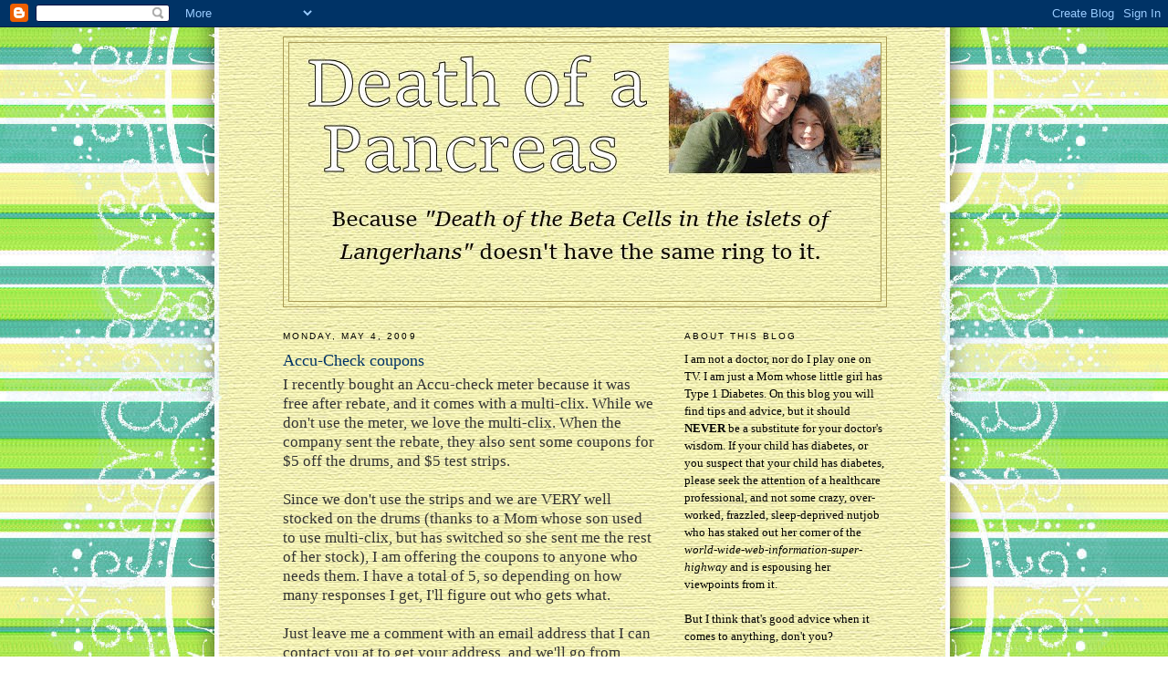

--- FILE ---
content_type: text/html; charset=UTF-8
request_url: http://www.deathofapancreas.com/2009/05/accu-check-coupons.html
body_size: 29393
content:
<!DOCTYPE html>
<html dir='ltr' xmlns='http://www.w3.org/1999/xhtml' xmlns:b='http://www.google.com/2005/gml/b' xmlns:data='http://www.google.com/2005/gml/data' xmlns:expr='http://www.google.com/2005/gml/expr'>
<head>
<link href='https://www.blogger.com/static/v1/widgets/2944754296-widget_css_bundle.css' rel='stylesheet' type='text/css'/>
<meta content='text/html; charset=UTF-8' http-equiv='Content-Type'/>
<meta content='blogger' name='generator'/>
<link href='http://www.deathofapancreas.com/favicon.ico' rel='icon' type='image/x-icon'/>
<link href='http://www.deathofapancreas.com/2009/05/accu-check-coupons.html' rel='canonical'/>
<link rel="alternate" type="application/atom+xml" title="Death of a Pancreas - Atom" href="http://www.deathofapancreas.com/feeds/posts/default" />
<link rel="alternate" type="application/rss+xml" title="Death of a Pancreas - RSS" href="http://www.deathofapancreas.com/feeds/posts/default?alt=rss" />
<link rel="service.post" type="application/atom+xml" title="Death of a Pancreas - Atom" href="https://www.blogger.com/feeds/606637689904713685/posts/default" />

<link rel="alternate" type="application/atom+xml" title="Death of a Pancreas - Atom" href="http://www.deathofapancreas.com/feeds/3875005821253716113/comments/default" />
<!--Can't find substitution for tag [blog.ieCssRetrofitLinks]-->
<meta content='http://www.deathofapancreas.com/2009/05/accu-check-coupons.html' property='og:url'/>
<meta content='Accu-Check coupons' property='og:title'/>
<meta content='I recently bought an Accu -check meter because it was free after rebate, and it comes with a multi-clix.  While we don&#39;t use the meter, we l...' property='og:description'/>
<title>Death of a Pancreas: Accu-Check coupons</title>
<style id='page-skin-1' type='text/css'><!--
/*
-----------------------------------------------
Blogger Template Style
Name:     Minima
Date:     26 Feb 2004
Updated by: Blogger Team
----------------------------------------------- */
/* Use this with templates/template-twocol.html */
body {
background:#ffffff;
margin:0;
color:#333333;
font:x-small Georgia Serif;
font-size/* */:/**/small;
font-size: /**/small;
text-align: center;
}
a:link {
color:#5588aa;
text-decoration:none;
}
a:visited {
color:#999999;
text-decoration:none;
}
a:hover {
color:#003366;
text-decoration:underline;
}
a img {
border-width:0;
}
/* Header
-----------------------------------------------
*/
#header-wrapper {
width:660px;
margin:0 auto 10px;
border:1px solid #aa9b55;
}
#header-inner {
background-position: center;
margin-left: auto;
margin-right: auto;
}
#header {
margin: 5px;
border: 1px solid #aa9b55;
text-align: center;
color:#000000;
}
#header h1 {
margin:5px 5px 0;
padding:15px 20px .25em;
line-height:1.2em;
text-transform:uppercase;
letter-spacing:.2em;
font: normal bold 242% Trebuchet, Trebuchet MS, Arial, sans-serif;
}
#header a {
color:#000000;
text-decoration:none;
}
#header a:hover {
color:#000000;
}
#header .description {
margin:0 5px 5px;
padding:0 20px 15px;
max-width:700px;
text-transform:uppercase;
letter-spacing:.2em;
line-height: 1.4em;
font: normal bold 77% 'Trebuchet MS', Trebuchet, Arial, Verdana, Sans-serif;
color: #35556a;
}
#header img {
margin-left: auto;
margin-right: auto;
}
/* Outer-Wrapper
----------------------------------------------- */
#outer-wrapper {
width: 660px;
margin:0 auto;
padding:10px;
text-align:left;
font: normal normal 100% Georgia, Serif;
}
#main-wrapper {
width: 410px;
float: left;
word-wrap: break-word; /* fix for long text breaking sidebar float in IE */
overflow: hidden;     /* fix for long non-text content breaking IE sidebar float */
}
#sidebar-wrapper {
width: 220px;
float: right;
word-wrap: break-word; /* fix for long text breaking sidebar float in IE */
overflow: hidden;      /* fix for long non-text content breaking IE sidebar float */
}
/* Headings
----------------------------------------------- */
h2 {
margin:1.5em 0 .75em;
font:normal normal 78% 'Trebuchet MS',Trebuchet,Arial,Verdana,Sans-serif;
line-height: 1.4em;
text-transform:uppercase;
letter-spacing:.2em;
color:#000000;
}
/* Posts
-----------------------------------------------
*/
h2.date-header {
margin:1.5em 0 .5em;
}
.post {
margin:.5em 0 1.5em;
border-bottom:1px dotted #aa9b55;
padding-bottom:1.5em;
}
.post h3 {
margin:.25em 0 0;
padding:0 0 4px;
font-size:140%;
font-weight:normal;
line-height:1.4em;
color:#003366;
}
.post h3 a, .post h3 a:visited, .post h3 strong {
display:block;
text-decoration:none;
color:#003366;
font-weight:normal;
}
.post h3 strong, .post h3 a:hover {
color:#333333;
}
.post-body {
margin:0 0 .75em;
line-height:1.6em;
}
.post-body blockquote {
line-height:1.3em;
}
.post-footer {
margin: .75em 0;
color:#000000;
text-transform:uppercase;
letter-spacing:.1em;
font: normal normal 78% 'Trebuchet MS', Trebuchet, Arial, Verdana, Sans-serif;
line-height: 1.4em;
}
.comment-link {
margin-left:.6em;
}
.post img, table.tr-caption-container {
padding:4px;
border:1px solid #aa9b55;
}
.tr-caption-container img {
border: none;
padding: 0;
}
.post blockquote {
margin:1em 20px;
}
.post blockquote p {
margin:.75em 0;
}
/* Comments
----------------------------------------------- */
#comments h4 {
margin:1em 0;
font-weight: bold;
line-height: 1.4em;
text-transform:uppercase;
letter-spacing:.2em;
color: #000000;
}
#comments-block {
margin:1em 0 1.5em;
line-height:1.6em;
}
#comments-block .comment-author {
margin:.5em 0;
}
#comments-block .comment-body {
margin:.25em 0 0;
}
#comments-block .comment-footer {
margin:-.25em 0 2em;
line-height: 1.4em;
text-transform:uppercase;
letter-spacing:.1em;
}
#comments-block .comment-body p {
margin:0 0 .75em;
}
.deleted-comment {
font-style:italic;
color:gray;
}
#blog-pager-newer-link {
float: left;
}
#blog-pager-older-link {
float: right;
}
#blog-pager {
text-align: center;
}
.feed-links {
clear: both;
line-height: 2.5em;
}
/* Sidebar Content
----------------------------------------------- */
.sidebar {
color: #000000;
line-height: 1.5em;
}
.sidebar ul {
list-style:none;
margin:0 0 0;
padding:0 0 0;
}
.sidebar li {
margin:0;
padding-top:0;
padding-right:0;
padding-bottom:.25em;
padding-left:15px;
text-indent:-15px;
line-height:1.5em;
}
.sidebar .widget, .main .widget {
border-bottom:1px dotted #aa9b55;
margin:0 0 1.5em;
padding:0 0 1.5em;
}
.main .Blog {
border-bottom-width: 0;
}
/* Profile
----------------------------------------------- */
.profile-img {
float: left;
margin-top: 0;
margin-right: 5px;
margin-bottom: 5px;
margin-left: 0;
padding: 4px;
border: 1px solid #aa9b55;
}
.profile-data {
margin:0;
text-transform:uppercase;
letter-spacing:.1em;
font: normal normal 78% 'Trebuchet MS', Trebuchet, Arial, Verdana, Sans-serif;
color: #000000;
font-weight: bold;
line-height: 1.6em;
}
.profile-datablock {
margin:.5em 0 .5em;
}
.profile-textblock {
margin: 0.5em 0;
line-height: 1.6em;
}
.profile-link {
font: normal normal 78% 'Trebuchet MS', Trebuchet, Arial, Verdana, Sans-serif;
text-transform: uppercase;
letter-spacing: .1em;
}
/* Footer
----------------------------------------------- */
#footer {
width:660px;
clear:both;
margin:0 auto;
padding-top:15px;
line-height: 1.6em;
text-transform:uppercase;
letter-spacing:.1em;
text-align: center;
}

--></style>
<link href='https://www.blogger.com/dyn-css/authorization.css?targetBlogID=606637689904713685&amp;zx=1a99105b-d339-4e79-90f5-378f37a5c4e8' media='none' onload='if(media!=&#39;all&#39;)media=&#39;all&#39;' rel='stylesheet'/><noscript><link href='https://www.blogger.com/dyn-css/authorization.css?targetBlogID=606637689904713685&amp;zx=1a99105b-d339-4e79-90f5-378f37a5c4e8' rel='stylesheet'/></noscript>
<meta name='google-adsense-platform-account' content='ca-host-pub-1556223355139109'/>
<meta name='google-adsense-platform-domain' content='blogspot.com'/>

</head>
<body>
<div class='navbar section' id='navbar'><div class='widget Navbar' data-version='1' id='Navbar1'><script type="text/javascript">
    function setAttributeOnload(object, attribute, val) {
      if(window.addEventListener) {
        window.addEventListener('load',
          function(){ object[attribute] = val; }, false);
      } else {
        window.attachEvent('onload', function(){ object[attribute] = val; });
      }
    }
  </script>
<div id="navbar-iframe-container"></div>
<script type="text/javascript" src="https://apis.google.com/js/platform.js"></script>
<script type="text/javascript">
      gapi.load("gapi.iframes:gapi.iframes.style.bubble", function() {
        if (gapi.iframes && gapi.iframes.getContext) {
          gapi.iframes.getContext().openChild({
              url: 'https://www.blogger.com/navbar/606637689904713685?po\x3d3875005821253716113\x26origin\x3dhttp://www.deathofapancreas.com',
              where: document.getElementById("navbar-iframe-container"),
              id: "navbar-iframe"
          });
        }
      });
    </script><script type="text/javascript">
(function() {
var script = document.createElement('script');
script.type = 'text/javascript';
script.src = '//pagead2.googlesyndication.com/pagead/js/google_top_exp.js';
var head = document.getElementsByTagName('head')[0];
if (head) {
head.appendChild(script);
}})();
</script>
</div></div>
<div id='outer-wrapper'><div id='wrap2'>
<!-- skip links for text browsers -->
<span id='skiplinks' style='display:none;'>
<a href='#main'>skip to main </a> |
      <a href='#sidebar'>skip to sidebar</a>
</span>
<div id='header-wrapper'>
<div class='header section' id='header'><div class='widget Header' data-version='1' id='Header1'>
<div id='header-inner'>
<a href='http://www.deathofapancreas.com/' style='display: block'>
<img alt='Death of a Pancreas' height='283px; ' id='Header1_headerimg' src='https://blogger.googleusercontent.com/img/b/R29vZ2xl/AVvXsEgWzWlvWXeVpGJoCpPbTMsdt7CA9DQez8EfA6pdm9UV4ddp25K6_JZzwF0C8SpFDueszeIB9jYdjQH7ZweJJ04yRXpgZ-74oYhlLM9xawv2JxmISyxyarspjN0bUZysvBN3q7iVo4j4RvOC/s1600-r/dotcomheader2016.jpg' style='display: block' width='648px; '/>
</a>
</div>
</div></div>
</div>
<div id='content-wrapper'>
<div id='crosscol-wrapper' style='text-align:center'>
<div class='crosscol no-items section' id='crosscol'></div>
</div>
<div id='main-wrapper'>
<div class='main section' id='main'><div class='widget Blog' data-version='1' id='Blog1'>
<div class='blog-posts hfeed'>

          <div class="date-outer">
        
<h2 class='date-header'><span>Monday, May 4, 2009</span></h2>

          <div class="date-posts">
        
<div class='post-outer'>
<div class='post hentry uncustomized-post-template' itemprop='blogPost' itemscope='itemscope' itemtype='http://schema.org/BlogPosting'>
<meta content='606637689904713685' itemprop='blogId'/>
<meta content='3875005821253716113' itemprop='postId'/>
<a name='3875005821253716113'></a>
<h3 class='post-title entry-title' itemprop='name'>
Accu-Check coupons
</h3>
<div class='post-header'>
<div class='post-header-line-1'></div>
</div>
<div class='post-body entry-content' id='post-body-3875005821253716113' itemprop='description articleBody'>
<span style="font-size:130%;">I recently bought an <span class="blsp-spelling-error" id="SPELLING_ERROR_0">Accu</span>-check meter because it was free after rebate, and it comes with a multi-clix.  While we don't use the meter, we love the multi-clix.  When the company sent the rebate, they also sent some coupons for $5 off the drums, and $5 test strips.  </span><br /><span style="font-size:130%;"></span><br /><span style="font-size:130%;">Since we don't use the strips and we are VERY well stocked on the drums (thanks to a Mom whose son used to use multi-clix, but has switched so she sent me the rest of her stock), I am offering the coupons to anyone who needs them.  I have a total of 5, so depending on how many responses I get, I'll figure out who gets what.</span><br /><span style="font-size:130%;"></span><br /><span style="font-size:130%;">Just leave me a comment with an email address that I can contact you at to get your address, and we'll go from there.</span>
<div style='clear: both;'></div>
</div>
<div class='post-footer'>
<div class='post-footer-line post-footer-line-1'>
<span class='post-author vcard'>
Posted by
<span class='fn' itemprop='author' itemscope='itemscope' itemtype='http://schema.org/Person'>
<meta content='https://www.blogger.com/profile/15030783893373288244' itemprop='url'/>
<a class='g-profile' href='https://www.blogger.com/profile/15030783893373288244' rel='author' title='author profile'>
<span itemprop='name'>Joanne</span>
</a>
</span>
</span>
<span class='post-timestamp'>
at
<meta content='http://www.deathofapancreas.com/2009/05/accu-check-coupons.html' itemprop='url'/>
<a class='timestamp-link' href='http://www.deathofapancreas.com/2009/05/accu-check-coupons.html' rel='bookmark' title='permanent link'><abbr class='published' itemprop='datePublished' title='2009-05-04T14:37:00-07:00'>2:37&#8239;PM</abbr></a>
</span>
<span class='post-comment-link'>
</span>
<span class='post-icons'>
<span class='item-action'>
<a href='https://www.blogger.com/email-post/606637689904713685/3875005821253716113' title='Email Post'>
<img alt='' class='icon-action' height='13' src='https://resources.blogblog.com/img/icon18_email.gif' width='18'/>
</a>
</span>
<span class='item-control blog-admin pid-742407408'>
<a href='https://www.blogger.com/post-edit.g?blogID=606637689904713685&postID=3875005821253716113&from=pencil' title='Edit Post'>
<img alt='' class='icon-action' height='18' src='https://resources.blogblog.com/img/icon18_edit_allbkg.gif' width='18'/>
</a>
</span>
</span>
<div class='post-share-buttons goog-inline-block'>
</div>
</div>
<div class='post-footer-line post-footer-line-2'>
<span class='post-labels'>
Labels:
<a href='http://www.deathofapancreas.com/search/label/coupons' rel='tag'>coupons</a>,
<a href='http://www.deathofapancreas.com/search/label/give-away' rel='tag'>give-away</a>
</span>
</div>
<div class='post-footer-line post-footer-line-3'>
<span class='post-location'>
</span>
</div>
</div>
</div>
<div class='comments' id='comments'>
<a name='comments'></a>
<h4>1 comment:</h4>
<div class='comments-content'>
<script async='async' src='' type='text/javascript'></script>
<script type='text/javascript'>
    (function() {
      var items = null;
      var msgs = null;
      var config = {};

// <![CDATA[
      var cursor = null;
      if (items && items.length > 0) {
        cursor = parseInt(items[items.length - 1].timestamp) + 1;
      }

      var bodyFromEntry = function(entry) {
        var text = (entry &&
                    ((entry.content && entry.content.$t) ||
                     (entry.summary && entry.summary.$t))) ||
            '';
        if (entry && entry.gd$extendedProperty) {
          for (var k in entry.gd$extendedProperty) {
            if (entry.gd$extendedProperty[k].name == 'blogger.contentRemoved') {
              return '<span class="deleted-comment">' + text + '</span>';
            }
          }
        }
        return text;
      }

      var parse = function(data) {
        cursor = null;
        var comments = [];
        if (data && data.feed && data.feed.entry) {
          for (var i = 0, entry; entry = data.feed.entry[i]; i++) {
            var comment = {};
            // comment ID, parsed out of the original id format
            var id = /blog-(\d+).post-(\d+)/.exec(entry.id.$t);
            comment.id = id ? id[2] : null;
            comment.body = bodyFromEntry(entry);
            comment.timestamp = Date.parse(entry.published.$t) + '';
            if (entry.author && entry.author.constructor === Array) {
              var auth = entry.author[0];
              if (auth) {
                comment.author = {
                  name: (auth.name ? auth.name.$t : undefined),
                  profileUrl: (auth.uri ? auth.uri.$t : undefined),
                  avatarUrl: (auth.gd$image ? auth.gd$image.src : undefined)
                };
              }
            }
            if (entry.link) {
              if (entry.link[2]) {
                comment.link = comment.permalink = entry.link[2].href;
              }
              if (entry.link[3]) {
                var pid = /.*comments\/default\/(\d+)\?.*/.exec(entry.link[3].href);
                if (pid && pid[1]) {
                  comment.parentId = pid[1];
                }
              }
            }
            comment.deleteclass = 'item-control blog-admin';
            if (entry.gd$extendedProperty) {
              for (var k in entry.gd$extendedProperty) {
                if (entry.gd$extendedProperty[k].name == 'blogger.itemClass') {
                  comment.deleteclass += ' ' + entry.gd$extendedProperty[k].value;
                } else if (entry.gd$extendedProperty[k].name == 'blogger.displayTime') {
                  comment.displayTime = entry.gd$extendedProperty[k].value;
                }
              }
            }
            comments.push(comment);
          }
        }
        return comments;
      };

      var paginator = function(callback) {
        if (hasMore()) {
          var url = config.feed + '?alt=json&v=2&orderby=published&reverse=false&max-results=50';
          if (cursor) {
            url += '&published-min=' + new Date(cursor).toISOString();
          }
          window.bloggercomments = function(data) {
            var parsed = parse(data);
            cursor = parsed.length < 50 ? null
                : parseInt(parsed[parsed.length - 1].timestamp) + 1
            callback(parsed);
            window.bloggercomments = null;
          }
          url += '&callback=bloggercomments';
          var script = document.createElement('script');
          script.type = 'text/javascript';
          script.src = url;
          document.getElementsByTagName('head')[0].appendChild(script);
        }
      };
      var hasMore = function() {
        return !!cursor;
      };
      var getMeta = function(key, comment) {
        if ('iswriter' == key) {
          var matches = !!comment.author
              && comment.author.name == config.authorName
              && comment.author.profileUrl == config.authorUrl;
          return matches ? 'true' : '';
        } else if ('deletelink' == key) {
          return config.baseUri + '/comment/delete/'
               + config.blogId + '/' + comment.id;
        } else if ('deleteclass' == key) {
          return comment.deleteclass;
        }
        return '';
      };

      var replybox = null;
      var replyUrlParts = null;
      var replyParent = undefined;

      var onReply = function(commentId, domId) {
        if (replybox == null) {
          // lazily cache replybox, and adjust to suit this style:
          replybox = document.getElementById('comment-editor');
          if (replybox != null) {
            replybox.height = '250px';
            replybox.style.display = 'block';
            replyUrlParts = replybox.src.split('#');
          }
        }
        if (replybox && (commentId !== replyParent)) {
          replybox.src = '';
          document.getElementById(domId).insertBefore(replybox, null);
          replybox.src = replyUrlParts[0]
              + (commentId ? '&parentID=' + commentId : '')
              + '#' + replyUrlParts[1];
          replyParent = commentId;
        }
      };

      var hash = (window.location.hash || '#').substring(1);
      var startThread, targetComment;
      if (/^comment-form_/.test(hash)) {
        startThread = hash.substring('comment-form_'.length);
      } else if (/^c[0-9]+$/.test(hash)) {
        targetComment = hash.substring(1);
      }

      // Configure commenting API:
      var configJso = {
        'maxDepth': config.maxThreadDepth
      };
      var provider = {
        'id': config.postId,
        'data': items,
        'loadNext': paginator,
        'hasMore': hasMore,
        'getMeta': getMeta,
        'onReply': onReply,
        'rendered': true,
        'initComment': targetComment,
        'initReplyThread': startThread,
        'config': configJso,
        'messages': msgs
      };

      var render = function() {
        if (window.goog && window.goog.comments) {
          var holder = document.getElementById('comment-holder');
          window.goog.comments.render(holder, provider);
        }
      };

      // render now, or queue to render when library loads:
      if (window.goog && window.goog.comments) {
        render();
      } else {
        window.goog = window.goog || {};
        window.goog.comments = window.goog.comments || {};
        window.goog.comments.loadQueue = window.goog.comments.loadQueue || [];
        window.goog.comments.loadQueue.push(render);
      }
    })();
// ]]>
  </script>
<div id='comment-holder'>
<div class="comment-thread toplevel-thread"><ol id="top-ra"><li class="comment" id="c5086439826275088013"><div class="avatar-image-container"><img src="//www.blogger.com/img/blogger_logo_round_35.png" alt=""/></div><div class="comment-block"><div class="comment-header"><cite class="user"><a href="https://www.blogger.com/profile/17262816373714614655" rel="nofollow">The Moffatt Family</a></cite><span class="icon user "></span><span class="datetime secondary-text"><a rel="nofollow" href="http://www.deathofapancreas.com/2009/05/accu-check-coupons.html?showComment=1241537220000#c5086439826275088013">May 5, 2009 at 8:27&#8239;AM</a></span></div><p class="comment-content">Hi, my husband is Type I, so we are always looking for good deals when it comes to supplies! I see they have the meters on sale next week at Wal-greens and my husband wants to get one, it would be nice to have coupons to go with it! TIA if you still have them available! :) <br>my email is andreamoffatt @ gmail (dot) com :)</p><span class="comment-actions secondary-text"><a class="comment-reply" target="_self" data-comment-id="5086439826275088013">Reply</a><span class="item-control blog-admin blog-admin pid-586824661"><a target="_self" href="https://www.blogger.com/comment/delete/606637689904713685/5086439826275088013">Delete</a></span></span></div><div class="comment-replies"><div id="c5086439826275088013-rt" class="comment-thread inline-thread hidden"><span class="thread-toggle thread-expanded"><span class="thread-arrow"></span><span class="thread-count"><a target="_self">Replies</a></span></span><ol id="c5086439826275088013-ra" class="thread-chrome thread-expanded"><div></div><div id="c5086439826275088013-continue" class="continue"><a class="comment-reply" target="_self" data-comment-id="5086439826275088013">Reply</a></div></ol></div></div><div class="comment-replybox-single" id="c5086439826275088013-ce"></div></li></ol><div id="top-continue" class="continue"><a class="comment-reply" target="_self">Add comment</a></div><div class="comment-replybox-thread" id="top-ce"></div><div class="loadmore hidden" data-post-id="3875005821253716113"><a target="_self">Load more...</a></div></div>
</div>
</div>
<p class='comment-footer'>
<div class='comment-form'>
<a name='comment-form'></a>
<p>Comment moderation now in effect because of jerky comment spammers. <br /><br />Now please leave your message after the beep.  <br /><br />Beep.</p>
<a href='https://www.blogger.com/comment/frame/606637689904713685?po=3875005821253716113&hl=en&saa=85391&origin=http://www.deathofapancreas.com' id='comment-editor-src'></a>
<iframe allowtransparency='true' class='blogger-iframe-colorize blogger-comment-from-post' frameborder='0' height='410px' id='comment-editor' name='comment-editor' src='' width='100%'></iframe>
<script src='https://www.blogger.com/static/v1/jsbin/2830521187-comment_from_post_iframe.js' type='text/javascript'></script>
<script type='text/javascript'>
      BLOG_CMT_createIframe('https://www.blogger.com/rpc_relay.html');
    </script>
</div>
</p>
<div id='backlinks-container'>
<div id='Blog1_backlinks-container'>
</div>
</div>
</div>
</div>

        </div></div>
      
</div>
<div class='blog-pager' id='blog-pager'>
<span id='blog-pager-newer-link'>
<a class='blog-pager-newer-link' href='http://www.deathofapancreas.com/2009/05/sucker-punched-by-d.html' id='Blog1_blog-pager-newer-link' title='Newer Post'>Newer Post</a>
</span>
<span id='blog-pager-older-link'>
<a class='blog-pager-older-link' href='http://www.deathofapancreas.com/2009/05/doing-whats-best.html' id='Blog1_blog-pager-older-link' title='Older Post'>Older Post</a>
</span>
<a class='home-link' href='http://www.deathofapancreas.com/'>Home</a>
</div>
<div class='clear'></div>
<div class='post-feeds'>
<div class='feed-links'>
Subscribe to:
<a class='feed-link' href='http://www.deathofapancreas.com/feeds/3875005821253716113/comments/default' target='_blank' type='application/atom+xml'>Post Comments (Atom)</a>
</div>
</div>
</div></div>
</div>
<div id='sidebar-wrapper'>
<div class='sidebar section' id='sidebar'><div class='widget Text' data-version='1' id='Text1'>
<h2 class='title'>About This Blog</h2>
<div class='widget-content'>
I am not a doctor, nor do I play one on TV. I am just a Mom whose little girl has Type 1 Diabetes. On this blog you will find tips and advice, but it should <strong>NEVER</strong> be a substitute for your doctor's wisdom. If your child has diabetes, or you suspect that your child has diabetes, please seek the attention of a healthcare professional, and not some crazy, over-worked, frazzled, sleep-deprived nutjob who has staked out her corner of the <em>world-wide-web-information-super-highway</em> and is espousing her viewpoints from it.
<br/>
<br/>But I think that's good advice when it comes to anything, don't you?
<br/>
</div>
<div class='clear'></div>
</div><div class='widget HTML' data-version='1' id='HTML2'>
<h2 class='title'>Background</h2>
<div class='widget-content'>
<style type="text/css">
body {background-image: url("http://s120362499.onlinehome.us/images/blogbackground2.jpg"); background-position: center; background-repeat: no-repeat; background-attachment: fixed; }
</style>
<div id="tag" style="position:absolute; left:0px; top:30px; z-index:50; width:150px; height:45px;">
</div>
</div>
<div class='clear'></div>
</div><div class='widget Profile' data-version='1' id='Profile1'>
<h2>About Me</h2>
<div class='widget-content'>
<a href='https://www.blogger.com/profile/15030783893373288244'><img alt='My photo' class='profile-img' height='80' src='//blogger.googleusercontent.com/img/b/R29vZ2xl/AVvXsEjbp9mrIxu7U_H8m44L0OD5xoZ2XW4PLURFl6nypcYfP3d_W_FqTPxi-NGydqaJ-zAqjS85rZfIRa2mDFc9SDIUBAglzzH4rrlsaPMcVhoDtyi_zK4H3grKUyarw4KmFw/s220/Photo+Dec+15%2C+12+11+00+PM.jpg' width='60'/></a>
<dl class='profile-datablock'>
<dt class='profile-data'>
<a class='profile-name-link g-profile' href='https://www.blogger.com/profile/15030783893373288244' rel='author' style='background-image: url(//www.blogger.com/img/logo-16.png);'>
Joanne
</a>
</dt>
<dd class='profile-textblock'>I used to be with it, but then they changed what "it" was. Now, what I'm with isn't it, and what's "it" seems weird and scary to me.</dd>
</dl>
<a class='profile-link' href='https://www.blogger.com/profile/15030783893373288244' rel='author'>View my complete profile</a>
<div class='clear'></div>
</div>
</div><div class='widget LinkList' data-version='1' id='LinkList2'>
<h2>Helpful Posts</h2>
<div class='widget-content'>
<ul>
<li><a href='http://pantsbeatsnopants.blogspot.com/2008/11/this-is-post-from-my-other-blog-that-i.html'>Elise's story part 2</a></li>
<li><a href='http://pantsbeatsnopants.blogspot.com/2008/11/diabetes-dx-journey-part-1.html'>Elise's story part 1</a></li>
<li><a href='http://pantsbeatsnopants.blogspot.com/2009/04/introducing.html'>Who am I?</a></li>
<li><a href='http://pantsbeatsnopants.blogspot.com/2009/05/factor-this.html'>Carb Factor Explanation</a></li>
<li><a href='http://pantsbeatsnopants.blogspot.com/search/label/Glossary'>Explanation of Diabetes Terms</a></li>
</ul>
<div class='clear'></div>
</div>
</div><div class='widget BlogArchive' data-version='1' id='BlogArchive1'>
<h2>Blog Archive</h2>
<div class='widget-content'>
<div id='ArchiveList'>
<div id='BlogArchive1_ArchiveList'>
<ul class='hierarchy'>
<li class='archivedate collapsed'>
<a class='toggle' href='javascript:void(0)'>
<span class='zippy'>

        &#9658;&#160;
      
</span>
</a>
<a class='post-count-link' href='http://www.deathofapancreas.com/2022/'>
2022
</a>
<span class='post-count' dir='ltr'>(1)</span>
<ul class='hierarchy'>
<li class='archivedate collapsed'>
<a class='toggle' href='javascript:void(0)'>
<span class='zippy'>

        &#9658;&#160;
      
</span>
</a>
<a class='post-count-link' href='http://www.deathofapancreas.com/2022/09/'>
September
</a>
<span class='post-count' dir='ltr'>(1)</span>
</li>
</ul>
</li>
</ul>
<ul class='hierarchy'>
<li class='archivedate collapsed'>
<a class='toggle' href='javascript:void(0)'>
<span class='zippy'>

        &#9658;&#160;
      
</span>
</a>
<a class='post-count-link' href='http://www.deathofapancreas.com/2019/'>
2019
</a>
<span class='post-count' dir='ltr'>(1)</span>
<ul class='hierarchy'>
<li class='archivedate collapsed'>
<a class='toggle' href='javascript:void(0)'>
<span class='zippy'>

        &#9658;&#160;
      
</span>
</a>
<a class='post-count-link' href='http://www.deathofapancreas.com/2019/02/'>
February
</a>
<span class='post-count' dir='ltr'>(1)</span>
</li>
</ul>
</li>
</ul>
<ul class='hierarchy'>
<li class='archivedate collapsed'>
<a class='toggle' href='javascript:void(0)'>
<span class='zippy'>

        &#9658;&#160;
      
</span>
</a>
<a class='post-count-link' href='http://www.deathofapancreas.com/2018/'>
2018
</a>
<span class='post-count' dir='ltr'>(13)</span>
<ul class='hierarchy'>
<li class='archivedate collapsed'>
<a class='toggle' href='javascript:void(0)'>
<span class='zippy'>

        &#9658;&#160;
      
</span>
</a>
<a class='post-count-link' href='http://www.deathofapancreas.com/2018/12/'>
December
</a>
<span class='post-count' dir='ltr'>(1)</span>
</li>
</ul>
<ul class='hierarchy'>
<li class='archivedate collapsed'>
<a class='toggle' href='javascript:void(0)'>
<span class='zippy'>

        &#9658;&#160;
      
</span>
</a>
<a class='post-count-link' href='http://www.deathofapancreas.com/2018/11/'>
November
</a>
<span class='post-count' dir='ltr'>(1)</span>
</li>
</ul>
<ul class='hierarchy'>
<li class='archivedate collapsed'>
<a class='toggle' href='javascript:void(0)'>
<span class='zippy'>

        &#9658;&#160;
      
</span>
</a>
<a class='post-count-link' href='http://www.deathofapancreas.com/2018/09/'>
September
</a>
<span class='post-count' dir='ltr'>(2)</span>
</li>
</ul>
<ul class='hierarchy'>
<li class='archivedate collapsed'>
<a class='toggle' href='javascript:void(0)'>
<span class='zippy'>

        &#9658;&#160;
      
</span>
</a>
<a class='post-count-link' href='http://www.deathofapancreas.com/2018/08/'>
August
</a>
<span class='post-count' dir='ltr'>(2)</span>
</li>
</ul>
<ul class='hierarchy'>
<li class='archivedate collapsed'>
<a class='toggle' href='javascript:void(0)'>
<span class='zippy'>

        &#9658;&#160;
      
</span>
</a>
<a class='post-count-link' href='http://www.deathofapancreas.com/2018/07/'>
July
</a>
<span class='post-count' dir='ltr'>(2)</span>
</li>
</ul>
<ul class='hierarchy'>
<li class='archivedate collapsed'>
<a class='toggle' href='javascript:void(0)'>
<span class='zippy'>

        &#9658;&#160;
      
</span>
</a>
<a class='post-count-link' href='http://www.deathofapancreas.com/2018/06/'>
June
</a>
<span class='post-count' dir='ltr'>(1)</span>
</li>
</ul>
<ul class='hierarchy'>
<li class='archivedate collapsed'>
<a class='toggle' href='javascript:void(0)'>
<span class='zippy'>

        &#9658;&#160;
      
</span>
</a>
<a class='post-count-link' href='http://www.deathofapancreas.com/2018/04/'>
April
</a>
<span class='post-count' dir='ltr'>(1)</span>
</li>
</ul>
<ul class='hierarchy'>
<li class='archivedate collapsed'>
<a class='toggle' href='javascript:void(0)'>
<span class='zippy'>

        &#9658;&#160;
      
</span>
</a>
<a class='post-count-link' href='http://www.deathofapancreas.com/2018/03/'>
March
</a>
<span class='post-count' dir='ltr'>(3)</span>
</li>
</ul>
</li>
</ul>
<ul class='hierarchy'>
<li class='archivedate collapsed'>
<a class='toggle' href='javascript:void(0)'>
<span class='zippy'>

        &#9658;&#160;
      
</span>
</a>
<a class='post-count-link' href='http://www.deathofapancreas.com/2017/'>
2017
</a>
<span class='post-count' dir='ltr'>(5)</span>
<ul class='hierarchy'>
<li class='archivedate collapsed'>
<a class='toggle' href='javascript:void(0)'>
<span class='zippy'>

        &#9658;&#160;
      
</span>
</a>
<a class='post-count-link' href='http://www.deathofapancreas.com/2017/05/'>
May
</a>
<span class='post-count' dir='ltr'>(5)</span>
</li>
</ul>
</li>
</ul>
<ul class='hierarchy'>
<li class='archivedate collapsed'>
<a class='toggle' href='javascript:void(0)'>
<span class='zippy'>

        &#9658;&#160;
      
</span>
</a>
<a class='post-count-link' href='http://www.deathofapancreas.com/2016/'>
2016
</a>
<span class='post-count' dir='ltr'>(26)</span>
<ul class='hierarchy'>
<li class='archivedate collapsed'>
<a class='toggle' href='javascript:void(0)'>
<span class='zippy'>

        &#9658;&#160;
      
</span>
</a>
<a class='post-count-link' href='http://www.deathofapancreas.com/2016/11/'>
November
</a>
<span class='post-count' dir='ltr'>(1)</span>
</li>
</ul>
<ul class='hierarchy'>
<li class='archivedate collapsed'>
<a class='toggle' href='javascript:void(0)'>
<span class='zippy'>

        &#9658;&#160;
      
</span>
</a>
<a class='post-count-link' href='http://www.deathofapancreas.com/2016/10/'>
October
</a>
<span class='post-count' dir='ltr'>(1)</span>
</li>
</ul>
<ul class='hierarchy'>
<li class='archivedate collapsed'>
<a class='toggle' href='javascript:void(0)'>
<span class='zippy'>

        &#9658;&#160;
      
</span>
</a>
<a class='post-count-link' href='http://www.deathofapancreas.com/2016/09/'>
September
</a>
<span class='post-count' dir='ltr'>(2)</span>
</li>
</ul>
<ul class='hierarchy'>
<li class='archivedate collapsed'>
<a class='toggle' href='javascript:void(0)'>
<span class='zippy'>

        &#9658;&#160;
      
</span>
</a>
<a class='post-count-link' href='http://www.deathofapancreas.com/2016/08/'>
August
</a>
<span class='post-count' dir='ltr'>(2)</span>
</li>
</ul>
<ul class='hierarchy'>
<li class='archivedate collapsed'>
<a class='toggle' href='javascript:void(0)'>
<span class='zippy'>

        &#9658;&#160;
      
</span>
</a>
<a class='post-count-link' href='http://www.deathofapancreas.com/2016/07/'>
July
</a>
<span class='post-count' dir='ltr'>(6)</span>
</li>
</ul>
<ul class='hierarchy'>
<li class='archivedate collapsed'>
<a class='toggle' href='javascript:void(0)'>
<span class='zippy'>

        &#9658;&#160;
      
</span>
</a>
<a class='post-count-link' href='http://www.deathofapancreas.com/2016/05/'>
May
</a>
<span class='post-count' dir='ltr'>(7)</span>
</li>
</ul>
<ul class='hierarchy'>
<li class='archivedate collapsed'>
<a class='toggle' href='javascript:void(0)'>
<span class='zippy'>

        &#9658;&#160;
      
</span>
</a>
<a class='post-count-link' href='http://www.deathofapancreas.com/2016/03/'>
March
</a>
<span class='post-count' dir='ltr'>(5)</span>
</li>
</ul>
<ul class='hierarchy'>
<li class='archivedate collapsed'>
<a class='toggle' href='javascript:void(0)'>
<span class='zippy'>

        &#9658;&#160;
      
</span>
</a>
<a class='post-count-link' href='http://www.deathofapancreas.com/2016/02/'>
February
</a>
<span class='post-count' dir='ltr'>(1)</span>
</li>
</ul>
<ul class='hierarchy'>
<li class='archivedate collapsed'>
<a class='toggle' href='javascript:void(0)'>
<span class='zippy'>

        &#9658;&#160;
      
</span>
</a>
<a class='post-count-link' href='http://www.deathofapancreas.com/2016/01/'>
January
</a>
<span class='post-count' dir='ltr'>(1)</span>
</li>
</ul>
</li>
</ul>
<ul class='hierarchy'>
<li class='archivedate collapsed'>
<a class='toggle' href='javascript:void(0)'>
<span class='zippy'>

        &#9658;&#160;
      
</span>
</a>
<a class='post-count-link' href='http://www.deathofapancreas.com/2015/'>
2015
</a>
<span class='post-count' dir='ltr'>(43)</span>
<ul class='hierarchy'>
<li class='archivedate collapsed'>
<a class='toggle' href='javascript:void(0)'>
<span class='zippy'>

        &#9658;&#160;
      
</span>
</a>
<a class='post-count-link' href='http://www.deathofapancreas.com/2015/12/'>
December
</a>
<span class='post-count' dir='ltr'>(1)</span>
</li>
</ul>
<ul class='hierarchy'>
<li class='archivedate collapsed'>
<a class='toggle' href='javascript:void(0)'>
<span class='zippy'>

        &#9658;&#160;
      
</span>
</a>
<a class='post-count-link' href='http://www.deathofapancreas.com/2015/11/'>
November
</a>
<span class='post-count' dir='ltr'>(8)</span>
</li>
</ul>
<ul class='hierarchy'>
<li class='archivedate collapsed'>
<a class='toggle' href='javascript:void(0)'>
<span class='zippy'>

        &#9658;&#160;
      
</span>
</a>
<a class='post-count-link' href='http://www.deathofapancreas.com/2015/10/'>
October
</a>
<span class='post-count' dir='ltr'>(3)</span>
</li>
</ul>
<ul class='hierarchy'>
<li class='archivedate collapsed'>
<a class='toggle' href='javascript:void(0)'>
<span class='zippy'>

        &#9658;&#160;
      
</span>
</a>
<a class='post-count-link' href='http://www.deathofapancreas.com/2015/09/'>
September
</a>
<span class='post-count' dir='ltr'>(2)</span>
</li>
</ul>
<ul class='hierarchy'>
<li class='archivedate collapsed'>
<a class='toggle' href='javascript:void(0)'>
<span class='zippy'>

        &#9658;&#160;
      
</span>
</a>
<a class='post-count-link' href='http://www.deathofapancreas.com/2015/08/'>
August
</a>
<span class='post-count' dir='ltr'>(4)</span>
</li>
</ul>
<ul class='hierarchy'>
<li class='archivedate collapsed'>
<a class='toggle' href='javascript:void(0)'>
<span class='zippy'>

        &#9658;&#160;
      
</span>
</a>
<a class='post-count-link' href='http://www.deathofapancreas.com/2015/07/'>
July
</a>
<span class='post-count' dir='ltr'>(3)</span>
</li>
</ul>
<ul class='hierarchy'>
<li class='archivedate collapsed'>
<a class='toggle' href='javascript:void(0)'>
<span class='zippy'>

        &#9658;&#160;
      
</span>
</a>
<a class='post-count-link' href='http://www.deathofapancreas.com/2015/06/'>
June
</a>
<span class='post-count' dir='ltr'>(2)</span>
</li>
</ul>
<ul class='hierarchy'>
<li class='archivedate collapsed'>
<a class='toggle' href='javascript:void(0)'>
<span class='zippy'>

        &#9658;&#160;
      
</span>
</a>
<a class='post-count-link' href='http://www.deathofapancreas.com/2015/05/'>
May
</a>
<span class='post-count' dir='ltr'>(9)</span>
</li>
</ul>
<ul class='hierarchy'>
<li class='archivedate collapsed'>
<a class='toggle' href='javascript:void(0)'>
<span class='zippy'>

        &#9658;&#160;
      
</span>
</a>
<a class='post-count-link' href='http://www.deathofapancreas.com/2015/04/'>
April
</a>
<span class='post-count' dir='ltr'>(1)</span>
</li>
</ul>
<ul class='hierarchy'>
<li class='archivedate collapsed'>
<a class='toggle' href='javascript:void(0)'>
<span class='zippy'>

        &#9658;&#160;
      
</span>
</a>
<a class='post-count-link' href='http://www.deathofapancreas.com/2015/03/'>
March
</a>
<span class='post-count' dir='ltr'>(5)</span>
</li>
</ul>
<ul class='hierarchy'>
<li class='archivedate collapsed'>
<a class='toggle' href='javascript:void(0)'>
<span class='zippy'>

        &#9658;&#160;
      
</span>
</a>
<a class='post-count-link' href='http://www.deathofapancreas.com/2015/02/'>
February
</a>
<span class='post-count' dir='ltr'>(4)</span>
</li>
</ul>
<ul class='hierarchy'>
<li class='archivedate collapsed'>
<a class='toggle' href='javascript:void(0)'>
<span class='zippy'>

        &#9658;&#160;
      
</span>
</a>
<a class='post-count-link' href='http://www.deathofapancreas.com/2015/01/'>
January
</a>
<span class='post-count' dir='ltr'>(1)</span>
</li>
</ul>
</li>
</ul>
<ul class='hierarchy'>
<li class='archivedate collapsed'>
<a class='toggle' href='javascript:void(0)'>
<span class='zippy'>

        &#9658;&#160;
      
</span>
</a>
<a class='post-count-link' href='http://www.deathofapancreas.com/2014/'>
2014
</a>
<span class='post-count' dir='ltr'>(50)</span>
<ul class='hierarchy'>
<li class='archivedate collapsed'>
<a class='toggle' href='javascript:void(0)'>
<span class='zippy'>

        &#9658;&#160;
      
</span>
</a>
<a class='post-count-link' href='http://www.deathofapancreas.com/2014/12/'>
December
</a>
<span class='post-count' dir='ltr'>(3)</span>
</li>
</ul>
<ul class='hierarchy'>
<li class='archivedate collapsed'>
<a class='toggle' href='javascript:void(0)'>
<span class='zippy'>

        &#9658;&#160;
      
</span>
</a>
<a class='post-count-link' href='http://www.deathofapancreas.com/2014/11/'>
November
</a>
<span class='post-count' dir='ltr'>(2)</span>
</li>
</ul>
<ul class='hierarchy'>
<li class='archivedate collapsed'>
<a class='toggle' href='javascript:void(0)'>
<span class='zippy'>

        &#9658;&#160;
      
</span>
</a>
<a class='post-count-link' href='http://www.deathofapancreas.com/2014/10/'>
October
</a>
<span class='post-count' dir='ltr'>(2)</span>
</li>
</ul>
<ul class='hierarchy'>
<li class='archivedate collapsed'>
<a class='toggle' href='javascript:void(0)'>
<span class='zippy'>

        &#9658;&#160;
      
</span>
</a>
<a class='post-count-link' href='http://www.deathofapancreas.com/2014/09/'>
September
</a>
<span class='post-count' dir='ltr'>(4)</span>
</li>
</ul>
<ul class='hierarchy'>
<li class='archivedate collapsed'>
<a class='toggle' href='javascript:void(0)'>
<span class='zippy'>

        &#9658;&#160;
      
</span>
</a>
<a class='post-count-link' href='http://www.deathofapancreas.com/2014/08/'>
August
</a>
<span class='post-count' dir='ltr'>(3)</span>
</li>
</ul>
<ul class='hierarchy'>
<li class='archivedate collapsed'>
<a class='toggle' href='javascript:void(0)'>
<span class='zippy'>

        &#9658;&#160;
      
</span>
</a>
<a class='post-count-link' href='http://www.deathofapancreas.com/2014/07/'>
July
</a>
<span class='post-count' dir='ltr'>(5)</span>
</li>
</ul>
<ul class='hierarchy'>
<li class='archivedate collapsed'>
<a class='toggle' href='javascript:void(0)'>
<span class='zippy'>

        &#9658;&#160;
      
</span>
</a>
<a class='post-count-link' href='http://www.deathofapancreas.com/2014/06/'>
June
</a>
<span class='post-count' dir='ltr'>(3)</span>
</li>
</ul>
<ul class='hierarchy'>
<li class='archivedate collapsed'>
<a class='toggle' href='javascript:void(0)'>
<span class='zippy'>

        &#9658;&#160;
      
</span>
</a>
<a class='post-count-link' href='http://www.deathofapancreas.com/2014/05/'>
May
</a>
<span class='post-count' dir='ltr'>(5)</span>
</li>
</ul>
<ul class='hierarchy'>
<li class='archivedate collapsed'>
<a class='toggle' href='javascript:void(0)'>
<span class='zippy'>

        &#9658;&#160;
      
</span>
</a>
<a class='post-count-link' href='http://www.deathofapancreas.com/2014/04/'>
April
</a>
<span class='post-count' dir='ltr'>(5)</span>
</li>
</ul>
<ul class='hierarchy'>
<li class='archivedate collapsed'>
<a class='toggle' href='javascript:void(0)'>
<span class='zippy'>

        &#9658;&#160;
      
</span>
</a>
<a class='post-count-link' href='http://www.deathofapancreas.com/2014/03/'>
March
</a>
<span class='post-count' dir='ltr'>(5)</span>
</li>
</ul>
<ul class='hierarchy'>
<li class='archivedate collapsed'>
<a class='toggle' href='javascript:void(0)'>
<span class='zippy'>

        &#9658;&#160;
      
</span>
</a>
<a class='post-count-link' href='http://www.deathofapancreas.com/2014/02/'>
February
</a>
<span class='post-count' dir='ltr'>(6)</span>
</li>
</ul>
<ul class='hierarchy'>
<li class='archivedate collapsed'>
<a class='toggle' href='javascript:void(0)'>
<span class='zippy'>

        &#9658;&#160;
      
</span>
</a>
<a class='post-count-link' href='http://www.deathofapancreas.com/2014/01/'>
January
</a>
<span class='post-count' dir='ltr'>(7)</span>
</li>
</ul>
</li>
</ul>
<ul class='hierarchy'>
<li class='archivedate collapsed'>
<a class='toggle' href='javascript:void(0)'>
<span class='zippy'>

        &#9658;&#160;
      
</span>
</a>
<a class='post-count-link' href='http://www.deathofapancreas.com/2013/'>
2013
</a>
<span class='post-count' dir='ltr'>(108)</span>
<ul class='hierarchy'>
<li class='archivedate collapsed'>
<a class='toggle' href='javascript:void(0)'>
<span class='zippy'>

        &#9658;&#160;
      
</span>
</a>
<a class='post-count-link' href='http://www.deathofapancreas.com/2013/12/'>
December
</a>
<span class='post-count' dir='ltr'>(6)</span>
</li>
</ul>
<ul class='hierarchy'>
<li class='archivedate collapsed'>
<a class='toggle' href='javascript:void(0)'>
<span class='zippy'>

        &#9658;&#160;
      
</span>
</a>
<a class='post-count-link' href='http://www.deathofapancreas.com/2013/11/'>
November
</a>
<span class='post-count' dir='ltr'>(28)</span>
</li>
</ul>
<ul class='hierarchy'>
<li class='archivedate collapsed'>
<a class='toggle' href='javascript:void(0)'>
<span class='zippy'>

        &#9658;&#160;
      
</span>
</a>
<a class='post-count-link' href='http://www.deathofapancreas.com/2013/10/'>
October
</a>
<span class='post-count' dir='ltr'>(10)</span>
</li>
</ul>
<ul class='hierarchy'>
<li class='archivedate collapsed'>
<a class='toggle' href='javascript:void(0)'>
<span class='zippy'>

        &#9658;&#160;
      
</span>
</a>
<a class='post-count-link' href='http://www.deathofapancreas.com/2013/09/'>
September
</a>
<span class='post-count' dir='ltr'>(9)</span>
</li>
</ul>
<ul class='hierarchy'>
<li class='archivedate collapsed'>
<a class='toggle' href='javascript:void(0)'>
<span class='zippy'>

        &#9658;&#160;
      
</span>
</a>
<a class='post-count-link' href='http://www.deathofapancreas.com/2013/08/'>
August
</a>
<span class='post-count' dir='ltr'>(9)</span>
</li>
</ul>
<ul class='hierarchy'>
<li class='archivedate collapsed'>
<a class='toggle' href='javascript:void(0)'>
<span class='zippy'>

        &#9658;&#160;
      
</span>
</a>
<a class='post-count-link' href='http://www.deathofapancreas.com/2013/07/'>
July
</a>
<span class='post-count' dir='ltr'>(13)</span>
</li>
</ul>
<ul class='hierarchy'>
<li class='archivedate collapsed'>
<a class='toggle' href='javascript:void(0)'>
<span class='zippy'>

        &#9658;&#160;
      
</span>
</a>
<a class='post-count-link' href='http://www.deathofapancreas.com/2013/06/'>
June
</a>
<span class='post-count' dir='ltr'>(4)</span>
</li>
</ul>
<ul class='hierarchy'>
<li class='archivedate collapsed'>
<a class='toggle' href='javascript:void(0)'>
<span class='zippy'>

        &#9658;&#160;
      
</span>
</a>
<a class='post-count-link' href='http://www.deathofapancreas.com/2013/05/'>
May
</a>
<span class='post-count' dir='ltr'>(9)</span>
</li>
</ul>
<ul class='hierarchy'>
<li class='archivedate collapsed'>
<a class='toggle' href='javascript:void(0)'>
<span class='zippy'>

        &#9658;&#160;
      
</span>
</a>
<a class='post-count-link' href='http://www.deathofapancreas.com/2013/04/'>
April
</a>
<span class='post-count' dir='ltr'>(5)</span>
</li>
</ul>
<ul class='hierarchy'>
<li class='archivedate collapsed'>
<a class='toggle' href='javascript:void(0)'>
<span class='zippy'>

        &#9658;&#160;
      
</span>
</a>
<a class='post-count-link' href='http://www.deathofapancreas.com/2013/03/'>
March
</a>
<span class='post-count' dir='ltr'>(7)</span>
</li>
</ul>
<ul class='hierarchy'>
<li class='archivedate collapsed'>
<a class='toggle' href='javascript:void(0)'>
<span class='zippy'>

        &#9658;&#160;
      
</span>
</a>
<a class='post-count-link' href='http://www.deathofapancreas.com/2013/02/'>
February
</a>
<span class='post-count' dir='ltr'>(3)</span>
</li>
</ul>
<ul class='hierarchy'>
<li class='archivedate collapsed'>
<a class='toggle' href='javascript:void(0)'>
<span class='zippy'>

        &#9658;&#160;
      
</span>
</a>
<a class='post-count-link' href='http://www.deathofapancreas.com/2013/01/'>
January
</a>
<span class='post-count' dir='ltr'>(5)</span>
</li>
</ul>
</li>
</ul>
<ul class='hierarchy'>
<li class='archivedate collapsed'>
<a class='toggle' href='javascript:void(0)'>
<span class='zippy'>

        &#9658;&#160;
      
</span>
</a>
<a class='post-count-link' href='http://www.deathofapancreas.com/2012/'>
2012
</a>
<span class='post-count' dir='ltr'>(92)</span>
<ul class='hierarchy'>
<li class='archivedate collapsed'>
<a class='toggle' href='javascript:void(0)'>
<span class='zippy'>

        &#9658;&#160;
      
</span>
</a>
<a class='post-count-link' href='http://www.deathofapancreas.com/2012/12/'>
December
</a>
<span class='post-count' dir='ltr'>(2)</span>
</li>
</ul>
<ul class='hierarchy'>
<li class='archivedate collapsed'>
<a class='toggle' href='javascript:void(0)'>
<span class='zippy'>

        &#9658;&#160;
      
</span>
</a>
<a class='post-count-link' href='http://www.deathofapancreas.com/2012/11/'>
November
</a>
<span class='post-count' dir='ltr'>(7)</span>
</li>
</ul>
<ul class='hierarchy'>
<li class='archivedate collapsed'>
<a class='toggle' href='javascript:void(0)'>
<span class='zippy'>

        &#9658;&#160;
      
</span>
</a>
<a class='post-count-link' href='http://www.deathofapancreas.com/2012/10/'>
October
</a>
<span class='post-count' dir='ltr'>(5)</span>
</li>
</ul>
<ul class='hierarchy'>
<li class='archivedate collapsed'>
<a class='toggle' href='javascript:void(0)'>
<span class='zippy'>

        &#9658;&#160;
      
</span>
</a>
<a class='post-count-link' href='http://www.deathofapancreas.com/2012/09/'>
September
</a>
<span class='post-count' dir='ltr'>(11)</span>
</li>
</ul>
<ul class='hierarchy'>
<li class='archivedate collapsed'>
<a class='toggle' href='javascript:void(0)'>
<span class='zippy'>

        &#9658;&#160;
      
</span>
</a>
<a class='post-count-link' href='http://www.deathofapancreas.com/2012/08/'>
August
</a>
<span class='post-count' dir='ltr'>(7)</span>
</li>
</ul>
<ul class='hierarchy'>
<li class='archivedate collapsed'>
<a class='toggle' href='javascript:void(0)'>
<span class='zippy'>

        &#9658;&#160;
      
</span>
</a>
<a class='post-count-link' href='http://www.deathofapancreas.com/2012/07/'>
July
</a>
<span class='post-count' dir='ltr'>(8)</span>
</li>
</ul>
<ul class='hierarchy'>
<li class='archivedate collapsed'>
<a class='toggle' href='javascript:void(0)'>
<span class='zippy'>

        &#9658;&#160;
      
</span>
</a>
<a class='post-count-link' href='http://www.deathofapancreas.com/2012/06/'>
June
</a>
<span class='post-count' dir='ltr'>(3)</span>
</li>
</ul>
<ul class='hierarchy'>
<li class='archivedate collapsed'>
<a class='toggle' href='javascript:void(0)'>
<span class='zippy'>

        &#9658;&#160;
      
</span>
</a>
<a class='post-count-link' href='http://www.deathofapancreas.com/2012/05/'>
May
</a>
<span class='post-count' dir='ltr'>(12)</span>
</li>
</ul>
<ul class='hierarchy'>
<li class='archivedate collapsed'>
<a class='toggle' href='javascript:void(0)'>
<span class='zippy'>

        &#9658;&#160;
      
</span>
</a>
<a class='post-count-link' href='http://www.deathofapancreas.com/2012/04/'>
April
</a>
<span class='post-count' dir='ltr'>(8)</span>
</li>
</ul>
<ul class='hierarchy'>
<li class='archivedate collapsed'>
<a class='toggle' href='javascript:void(0)'>
<span class='zippy'>

        &#9658;&#160;
      
</span>
</a>
<a class='post-count-link' href='http://www.deathofapancreas.com/2012/03/'>
March
</a>
<span class='post-count' dir='ltr'>(8)</span>
</li>
</ul>
<ul class='hierarchy'>
<li class='archivedate collapsed'>
<a class='toggle' href='javascript:void(0)'>
<span class='zippy'>

        &#9658;&#160;
      
</span>
</a>
<a class='post-count-link' href='http://www.deathofapancreas.com/2012/02/'>
February
</a>
<span class='post-count' dir='ltr'>(11)</span>
</li>
</ul>
<ul class='hierarchy'>
<li class='archivedate collapsed'>
<a class='toggle' href='javascript:void(0)'>
<span class='zippy'>

        &#9658;&#160;
      
</span>
</a>
<a class='post-count-link' href='http://www.deathofapancreas.com/2012/01/'>
January
</a>
<span class='post-count' dir='ltr'>(10)</span>
</li>
</ul>
</li>
</ul>
<ul class='hierarchy'>
<li class='archivedate collapsed'>
<a class='toggle' href='javascript:void(0)'>
<span class='zippy'>

        &#9658;&#160;
      
</span>
</a>
<a class='post-count-link' href='http://www.deathofapancreas.com/2011/'>
2011
</a>
<span class='post-count' dir='ltr'>(166)</span>
<ul class='hierarchy'>
<li class='archivedate collapsed'>
<a class='toggle' href='javascript:void(0)'>
<span class='zippy'>

        &#9658;&#160;
      
</span>
</a>
<a class='post-count-link' href='http://www.deathofapancreas.com/2011/12/'>
December
</a>
<span class='post-count' dir='ltr'>(9)</span>
</li>
</ul>
<ul class='hierarchy'>
<li class='archivedate collapsed'>
<a class='toggle' href='javascript:void(0)'>
<span class='zippy'>

        &#9658;&#160;
      
</span>
</a>
<a class='post-count-link' href='http://www.deathofapancreas.com/2011/11/'>
November
</a>
<span class='post-count' dir='ltr'>(17)</span>
</li>
</ul>
<ul class='hierarchy'>
<li class='archivedate collapsed'>
<a class='toggle' href='javascript:void(0)'>
<span class='zippy'>

        &#9658;&#160;
      
</span>
</a>
<a class='post-count-link' href='http://www.deathofapancreas.com/2011/10/'>
October
</a>
<span class='post-count' dir='ltr'>(12)</span>
</li>
</ul>
<ul class='hierarchy'>
<li class='archivedate collapsed'>
<a class='toggle' href='javascript:void(0)'>
<span class='zippy'>

        &#9658;&#160;
      
</span>
</a>
<a class='post-count-link' href='http://www.deathofapancreas.com/2011/09/'>
September
</a>
<span class='post-count' dir='ltr'>(10)</span>
</li>
</ul>
<ul class='hierarchy'>
<li class='archivedate collapsed'>
<a class='toggle' href='javascript:void(0)'>
<span class='zippy'>

        &#9658;&#160;
      
</span>
</a>
<a class='post-count-link' href='http://www.deathofapancreas.com/2011/08/'>
August
</a>
<span class='post-count' dir='ltr'>(13)</span>
</li>
</ul>
<ul class='hierarchy'>
<li class='archivedate collapsed'>
<a class='toggle' href='javascript:void(0)'>
<span class='zippy'>

        &#9658;&#160;
      
</span>
</a>
<a class='post-count-link' href='http://www.deathofapancreas.com/2011/07/'>
July
</a>
<span class='post-count' dir='ltr'>(15)</span>
</li>
</ul>
<ul class='hierarchy'>
<li class='archivedate collapsed'>
<a class='toggle' href='javascript:void(0)'>
<span class='zippy'>

        &#9658;&#160;
      
</span>
</a>
<a class='post-count-link' href='http://www.deathofapancreas.com/2011/06/'>
June
</a>
<span class='post-count' dir='ltr'>(15)</span>
</li>
</ul>
<ul class='hierarchy'>
<li class='archivedate collapsed'>
<a class='toggle' href='javascript:void(0)'>
<span class='zippy'>

        &#9658;&#160;
      
</span>
</a>
<a class='post-count-link' href='http://www.deathofapancreas.com/2011/05/'>
May
</a>
<span class='post-count' dir='ltr'>(21)</span>
</li>
</ul>
<ul class='hierarchy'>
<li class='archivedate collapsed'>
<a class='toggle' href='javascript:void(0)'>
<span class='zippy'>

        &#9658;&#160;
      
</span>
</a>
<a class='post-count-link' href='http://www.deathofapancreas.com/2011/04/'>
April
</a>
<span class='post-count' dir='ltr'>(11)</span>
</li>
</ul>
<ul class='hierarchy'>
<li class='archivedate collapsed'>
<a class='toggle' href='javascript:void(0)'>
<span class='zippy'>

        &#9658;&#160;
      
</span>
</a>
<a class='post-count-link' href='http://www.deathofapancreas.com/2011/03/'>
March
</a>
<span class='post-count' dir='ltr'>(13)</span>
</li>
</ul>
<ul class='hierarchy'>
<li class='archivedate collapsed'>
<a class='toggle' href='javascript:void(0)'>
<span class='zippy'>

        &#9658;&#160;
      
</span>
</a>
<a class='post-count-link' href='http://www.deathofapancreas.com/2011/02/'>
February
</a>
<span class='post-count' dir='ltr'>(15)</span>
</li>
</ul>
<ul class='hierarchy'>
<li class='archivedate collapsed'>
<a class='toggle' href='javascript:void(0)'>
<span class='zippy'>

        &#9658;&#160;
      
</span>
</a>
<a class='post-count-link' href='http://www.deathofapancreas.com/2011/01/'>
January
</a>
<span class='post-count' dir='ltr'>(15)</span>
</li>
</ul>
</li>
</ul>
<ul class='hierarchy'>
<li class='archivedate collapsed'>
<a class='toggle' href='javascript:void(0)'>
<span class='zippy'>

        &#9658;&#160;
      
</span>
</a>
<a class='post-count-link' href='http://www.deathofapancreas.com/2010/'>
2010
</a>
<span class='post-count' dir='ltr'>(204)</span>
<ul class='hierarchy'>
<li class='archivedate collapsed'>
<a class='toggle' href='javascript:void(0)'>
<span class='zippy'>

        &#9658;&#160;
      
</span>
</a>
<a class='post-count-link' href='http://www.deathofapancreas.com/2010/12/'>
December
</a>
<span class='post-count' dir='ltr'>(17)</span>
</li>
</ul>
<ul class='hierarchy'>
<li class='archivedate collapsed'>
<a class='toggle' href='javascript:void(0)'>
<span class='zippy'>

        &#9658;&#160;
      
</span>
</a>
<a class='post-count-link' href='http://www.deathofapancreas.com/2010/11/'>
November
</a>
<span class='post-count' dir='ltr'>(21)</span>
</li>
</ul>
<ul class='hierarchy'>
<li class='archivedate collapsed'>
<a class='toggle' href='javascript:void(0)'>
<span class='zippy'>

        &#9658;&#160;
      
</span>
</a>
<a class='post-count-link' href='http://www.deathofapancreas.com/2010/10/'>
October
</a>
<span class='post-count' dir='ltr'>(19)</span>
</li>
</ul>
<ul class='hierarchy'>
<li class='archivedate collapsed'>
<a class='toggle' href='javascript:void(0)'>
<span class='zippy'>

        &#9658;&#160;
      
</span>
</a>
<a class='post-count-link' href='http://www.deathofapancreas.com/2010/09/'>
September
</a>
<span class='post-count' dir='ltr'>(19)</span>
</li>
</ul>
<ul class='hierarchy'>
<li class='archivedate collapsed'>
<a class='toggle' href='javascript:void(0)'>
<span class='zippy'>

        &#9658;&#160;
      
</span>
</a>
<a class='post-count-link' href='http://www.deathofapancreas.com/2010/08/'>
August
</a>
<span class='post-count' dir='ltr'>(17)</span>
</li>
</ul>
<ul class='hierarchy'>
<li class='archivedate collapsed'>
<a class='toggle' href='javascript:void(0)'>
<span class='zippy'>

        &#9658;&#160;
      
</span>
</a>
<a class='post-count-link' href='http://www.deathofapancreas.com/2010/07/'>
July
</a>
<span class='post-count' dir='ltr'>(18)</span>
</li>
</ul>
<ul class='hierarchy'>
<li class='archivedate collapsed'>
<a class='toggle' href='javascript:void(0)'>
<span class='zippy'>

        &#9658;&#160;
      
</span>
</a>
<a class='post-count-link' href='http://www.deathofapancreas.com/2010/06/'>
June
</a>
<span class='post-count' dir='ltr'>(16)</span>
</li>
</ul>
<ul class='hierarchy'>
<li class='archivedate collapsed'>
<a class='toggle' href='javascript:void(0)'>
<span class='zippy'>

        &#9658;&#160;
      
</span>
</a>
<a class='post-count-link' href='http://www.deathofapancreas.com/2010/05/'>
May
</a>
<span class='post-count' dir='ltr'>(21)</span>
</li>
</ul>
<ul class='hierarchy'>
<li class='archivedate collapsed'>
<a class='toggle' href='javascript:void(0)'>
<span class='zippy'>

        &#9658;&#160;
      
</span>
</a>
<a class='post-count-link' href='http://www.deathofapancreas.com/2010/04/'>
April
</a>
<span class='post-count' dir='ltr'>(14)</span>
</li>
</ul>
<ul class='hierarchy'>
<li class='archivedate collapsed'>
<a class='toggle' href='javascript:void(0)'>
<span class='zippy'>

        &#9658;&#160;
      
</span>
</a>
<a class='post-count-link' href='http://www.deathofapancreas.com/2010/03/'>
March
</a>
<span class='post-count' dir='ltr'>(20)</span>
</li>
</ul>
<ul class='hierarchy'>
<li class='archivedate collapsed'>
<a class='toggle' href='javascript:void(0)'>
<span class='zippy'>

        &#9658;&#160;
      
</span>
</a>
<a class='post-count-link' href='http://www.deathofapancreas.com/2010/02/'>
February
</a>
<span class='post-count' dir='ltr'>(12)</span>
</li>
</ul>
<ul class='hierarchy'>
<li class='archivedate collapsed'>
<a class='toggle' href='javascript:void(0)'>
<span class='zippy'>

        &#9658;&#160;
      
</span>
</a>
<a class='post-count-link' href='http://www.deathofapancreas.com/2010/01/'>
January
</a>
<span class='post-count' dir='ltr'>(10)</span>
</li>
</ul>
</li>
</ul>
<ul class='hierarchy'>
<li class='archivedate expanded'>
<a class='toggle' href='javascript:void(0)'>
<span class='zippy toggle-open'>

        &#9660;&#160;
      
</span>
</a>
<a class='post-count-link' href='http://www.deathofapancreas.com/2009/'>
2009
</a>
<span class='post-count' dir='ltr'>(207)</span>
<ul class='hierarchy'>
<li class='archivedate collapsed'>
<a class='toggle' href='javascript:void(0)'>
<span class='zippy'>

        &#9658;&#160;
      
</span>
</a>
<a class='post-count-link' href='http://www.deathofapancreas.com/2009/12/'>
December
</a>
<span class='post-count' dir='ltr'>(22)</span>
</li>
</ul>
<ul class='hierarchy'>
<li class='archivedate collapsed'>
<a class='toggle' href='javascript:void(0)'>
<span class='zippy'>

        &#9658;&#160;
      
</span>
</a>
<a class='post-count-link' href='http://www.deathofapancreas.com/2009/11/'>
November
</a>
<span class='post-count' dir='ltr'>(27)</span>
</li>
</ul>
<ul class='hierarchy'>
<li class='archivedate collapsed'>
<a class='toggle' href='javascript:void(0)'>
<span class='zippy'>

        &#9658;&#160;
      
</span>
</a>
<a class='post-count-link' href='http://www.deathofapancreas.com/2009/10/'>
October
</a>
<span class='post-count' dir='ltr'>(37)</span>
</li>
</ul>
<ul class='hierarchy'>
<li class='archivedate collapsed'>
<a class='toggle' href='javascript:void(0)'>
<span class='zippy'>

        &#9658;&#160;
      
</span>
</a>
<a class='post-count-link' href='http://www.deathofapancreas.com/2009/09/'>
September
</a>
<span class='post-count' dir='ltr'>(18)</span>
</li>
</ul>
<ul class='hierarchy'>
<li class='archivedate collapsed'>
<a class='toggle' href='javascript:void(0)'>
<span class='zippy'>

        &#9658;&#160;
      
</span>
</a>
<a class='post-count-link' href='http://www.deathofapancreas.com/2009/08/'>
August
</a>
<span class='post-count' dir='ltr'>(17)</span>
</li>
</ul>
<ul class='hierarchy'>
<li class='archivedate collapsed'>
<a class='toggle' href='javascript:void(0)'>
<span class='zippy'>

        &#9658;&#160;
      
</span>
</a>
<a class='post-count-link' href='http://www.deathofapancreas.com/2009/07/'>
July
</a>
<span class='post-count' dir='ltr'>(19)</span>
</li>
</ul>
<ul class='hierarchy'>
<li class='archivedate collapsed'>
<a class='toggle' href='javascript:void(0)'>
<span class='zippy'>

        &#9658;&#160;
      
</span>
</a>
<a class='post-count-link' href='http://www.deathofapancreas.com/2009/06/'>
June
</a>
<span class='post-count' dir='ltr'>(17)</span>
</li>
</ul>
<ul class='hierarchy'>
<li class='archivedate expanded'>
<a class='toggle' href='javascript:void(0)'>
<span class='zippy toggle-open'>

        &#9660;&#160;
      
</span>
</a>
<a class='post-count-link' href='http://www.deathofapancreas.com/2009/05/'>
May
</a>
<span class='post-count' dir='ltr'>(12)</span>
<ul class='posts'>
<li><a href='http://www.deathofapancreas.com/2009/05/momma-knows-best.html'>Momma knows best</a></li>
<li><a href='http://www.deathofapancreas.com/2009/05/meal-ideas-pumkin-soup.html'>Meal Ideas: Pumkin Soup</a></li>
<li><a href='http://www.deathofapancreas.com/2009/05/when-d-makes-our-choices-for-us.html'>When D makes our choices for us</a></li>
<li><a href='http://www.deathofapancreas.com/2009/05/numbers-numbers-numbers.html'>Numbers, numbers, numbers!</a></li>
<li><a href='http://www.deathofapancreas.com/2009/05/tip-o-week-sticker-and-stamp-solution.html'>Tip O&#39; the week:  the sticker and stamp solution</a></li>
<li><a href='http://www.deathofapancreas.com/2009/05/you-know-you-want-one.html'>You know you want one...</a></li>
<li><a href='http://www.deathofapancreas.com/2009/05/factor-this.html'>Factor THIS!</a></li>
<li><a href='http://www.deathofapancreas.com/2009/05/im-it.html'>I&#39;m it!</a></li>
<li><a href='http://www.deathofapancreas.com/2009/05/sucker-punched-by-d.html'>Sucker punched by D</a></li>
<li><a href='http://www.deathofapancreas.com/2009/05/accu-check-coupons.html'>Accu-Check coupons</a></li>
<li><a href='http://www.deathofapancreas.com/2009/05/doing-whats-best.html'>Doing what&#39;s best</a></li>
<li><a href='http://www.deathofapancreas.com/2009/05/endo-apptointment.html'>Endo Apptointment</a></li>
</ul>
</li>
</ul>
<ul class='hierarchy'>
<li class='archivedate collapsed'>
<a class='toggle' href='javascript:void(0)'>
<span class='zippy'>

        &#9658;&#160;
      
</span>
</a>
<a class='post-count-link' href='http://www.deathofapancreas.com/2009/04/'>
April
</a>
<span class='post-count' dir='ltr'>(13)</span>
</li>
</ul>
<ul class='hierarchy'>
<li class='archivedate collapsed'>
<a class='toggle' href='javascript:void(0)'>
<span class='zippy'>

        &#9658;&#160;
      
</span>
</a>
<a class='post-count-link' href='http://www.deathofapancreas.com/2009/03/'>
March
</a>
<span class='post-count' dir='ltr'>(8)</span>
</li>
</ul>
<ul class='hierarchy'>
<li class='archivedate collapsed'>
<a class='toggle' href='javascript:void(0)'>
<span class='zippy'>

        &#9658;&#160;
      
</span>
</a>
<a class='post-count-link' href='http://www.deathofapancreas.com/2009/02/'>
February
</a>
<span class='post-count' dir='ltr'>(9)</span>
</li>
</ul>
<ul class='hierarchy'>
<li class='archivedate collapsed'>
<a class='toggle' href='javascript:void(0)'>
<span class='zippy'>

        &#9658;&#160;
      
</span>
</a>
<a class='post-count-link' href='http://www.deathofapancreas.com/2009/01/'>
January
</a>
<span class='post-count' dir='ltr'>(8)</span>
</li>
</ul>
</li>
</ul>
<ul class='hierarchy'>
<li class='archivedate collapsed'>
<a class='toggle' href='javascript:void(0)'>
<span class='zippy'>

        &#9658;&#160;
      
</span>
</a>
<a class='post-count-link' href='http://www.deathofapancreas.com/2008/'>
2008
</a>
<span class='post-count' dir='ltr'>(12)</span>
<ul class='hierarchy'>
<li class='archivedate collapsed'>
<a class='toggle' href='javascript:void(0)'>
<span class='zippy'>

        &#9658;&#160;
      
</span>
</a>
<a class='post-count-link' href='http://www.deathofapancreas.com/2008/12/'>
December
</a>
<span class='post-count' dir='ltr'>(9)</span>
</li>
</ul>
<ul class='hierarchy'>
<li class='archivedate collapsed'>
<a class='toggle' href='javascript:void(0)'>
<span class='zippy'>

        &#9658;&#160;
      
</span>
</a>
<a class='post-count-link' href='http://www.deathofapancreas.com/2008/11/'>
November
</a>
<span class='post-count' dir='ltr'>(3)</span>
</li>
</ul>
</li>
</ul>
</div>
</div>
<div class='clear'></div>
</div>
</div><div class='widget LinkList' data-version='1' id='LinkList1'>
<h2>Places You Might Want To Visit</h2>
<div class='widget-content'>
<ul>
<li><a href='http://www.jdrf.org/'>JDRF (Juvenile Diabetes Research Foundation)</a></li>
<li><a href='http://www.diabetesmine.com/'>Diabetes Mine</a></li>
<li><a href='http://www.teamelise.com/'>Team Elise</a></li>
<li><a href='http://www.type1parents.org/'>Type 1 Parents</a></li>
</ul>
<div class='clear'></div>
</div>
</div><div class='widget BlogList' data-version='1' id='BlogList1'>
<h2 class='title'>Other D Kids</h2>
<div class='widget-content'>
<div class='blog-list-container' id='BlogList1_container'>
<ul id='BlogList1_blogs'>
<li style='display: block;'>
<div class='blog-icon'>
<img data-lateloadsrc='https://lh3.googleusercontent.com/blogger_img_proxy/AEn0k_s4b2DdF97aGkPlhD-oluTtsu0erQoWI9-WEs9jh2e1zGaTOHKKkr1M_RJsxcqM2FcOJOI02DfmHSefCtfS-mNiAO6AXORt_x4=s16-w16-h16' height='16' width='16'/>
</div>
<div class='blog-content'>
<div class='blog-title'>
<a href='https://bleedingfinger.com' target='_blank'>
Bleedingfinger -  Tim & his 2 sweet girls</a>
</div>
<div class='item-content'>
<div class='item-time'>
4 months ago
</div>
</div>
</div>
<div style='clear: both;'></div>
</li>
<li style='display: block;'>
<div class='blog-icon'>
<img data-lateloadsrc='https://lh3.googleusercontent.com/blogger_img_proxy/AEn0k_udwMkZFvC3FpLUn6ScIHvu-q-xWMNdOhulIuGDwB6XOyHo43YXMseB3y-fDDnPAzvLJkITt20xpZ7k_qzJ__sGgwVm8IZZoLpbCqTdYwfL=s16-w16-h16' height='16' width='16'/>
</div>
<div class='blog-content'>
<div class='blog-title'>
<a href='http://thetype1game.blogspot.com/' target='_blank'>
The Type 1 Game - MIke and Adele</a>
</div>
<div class='item-content'>
<div class='item-time'>
2 years ago
</div>
</div>
</div>
<div style='clear: both;'></div>
</li>
<li style='display: block;'>
<div class='blog-icon'>
<img data-lateloadsrc='https://lh3.googleusercontent.com/blogger_img_proxy/AEn0k_s5LXjTJSOUGOmW3B6lYQ3PoXcewtDXVf7N3QiewaFOhJ8XwBcfvXe-aDpU__Hg1weJ27uiLQbalZXLtq_B8FHLxpO-4seQOXfxuRD1-g=s16-w16-h16' height='16' width='16'/>
</div>
<div class='blog-content'>
<div class='blog-title'>
<a href='http://asweetgrace.blogspot.com/' target='_blank'>
A Sweet Grace - Penny and Grace</a>
</div>
<div class='item-content'>
<div class='item-time'>
5 years ago
</div>
</div>
</div>
<div style='clear: both;'></div>
</li>
<li style='display: block;'>
<div class='blog-icon'>
<img data-lateloadsrc='https://lh3.googleusercontent.com/blogger_img_proxy/AEn0k_uZpJ9B3KRiRQwixBB5-CfWIjPE6HCCuoDtOaM7_Q7hyRECZg4UTUcofI5DXfsgEavUQa2eogoz0GNQ9-Nk5TDTce55QExiffxVmt62dBXj=s16-w16-h16' height='16' width='16'/>
</div>
<div class='blog-content'>
<div class='blog-title'>
<a href='https://mumoftype1.wordpress.com' target='_blank'>
mum of type 1</a>
</div>
<div class='item-content'>
<div class='item-time'>
6 years ago
</div>
</div>
</div>
<div style='clear: both;'></div>
</li>
<li style='display: block;'>
<div class='blog-icon'>
<img data-lateloadsrc='https://lh3.googleusercontent.com/blogger_img_proxy/AEn0k_uNiHDIEpW8bYQfTity3iiv9qn52IaYu3FPgrJ3v4s1KsOpALOxA-1NijRbZh25oqna31aCQH9DTC5sKZnE5tphlCQOalRcr3xuTlw=s16-w16-h16' height='16' width='16'/>
</div>
<div class='blog-content'>
<div class='blog-title'>
<a href='https://stickwithitsugar.com' target='_blank'>
Stick With It SugarStick With It Sugar |</a>
</div>
<div class='item-content'>
<div class='item-time'>
6 years ago
</div>
</div>
</div>
<div style='clear: both;'></div>
</li>
<li style='display: block;'>
<div class='blog-icon'>
<img data-lateloadsrc='https://lh3.googleusercontent.com/blogger_img_proxy/AEn0k_vVfmz_K2G5XUtfYvXmHOmsogXAZzxNq_SI-O_IkDm6zUhzZfORXdlsb-TfsrGztKC4N9IbT5f3jlQ4wlEbkcL1E8Ls4fgPfH6nfthZXpSRegTM=s16-w16-h16' height='16' width='16'/>
</div>
<div class='blog-content'>
<div class='blog-title'>
<a href='http://ourdiabeticlife.blogspot.com/' target='_blank'>
Our Diabetic Life - Meri and J, B & L</a>
</div>
<div class='item-content'>
<div class='item-time'>
6 years ago
</div>
</div>
</div>
<div style='clear: both;'></div>
</li>
<li style='display: block;'>
<div class='blog-icon'>
<img data-lateloadsrc='https://lh3.googleusercontent.com/blogger_img_proxy/AEn0k_tdA0bR4XlgRpDLbtUxBaCf4AIPRxWRuA2ikTzSHNUHDtbRGwPV6mcD0oTktMRnZvBwszun3b2gq_CHdsFZciIUMbaKcbztU6VXy3zO5sA=s16-w16-h16' height='16' width='16'/>
</div>
<div class='blog-content'>
<div class='blog-title'>
<a href='http://twotoosweet.blogspot.com/' target='_blank'>
Two Too Sweet - Rhonda and her boys</a>
</div>
<div class='item-content'>
<div class='item-time'>
6 years ago
</div>
</div>
</div>
<div style='clear: both;'></div>
</li>
<li style='display: block;'>
<div class='blog-icon'>
<img data-lateloadsrc='https://lh3.googleusercontent.com/blogger_img_proxy/AEn0k_sopfDqhTG0LWYQWUZ89VlJqyBgo9cyQuW9PBH96ofvNwPzMoSDImbsFp03KBmlEWLiKD9OtK5gLl9gcgIqtiblPJ_EihVe-y8KHRo0mQ=s16-w16-h16' height='16' width='16'/>
</div>
<div class='blog-content'>
<div class='blog-title'>
<a href='http://betabuddies.blogspot.com/' target='_blank'>
BETA BUDDIES - Reyna and Joe</a>
</div>
<div class='item-content'>
<div class='item-time'>
7 years ago
</div>
</div>
</div>
<div style='clear: both;'></div>
</li>
<li style='display: block;'>
<div class='blog-icon'>
<img data-lateloadsrc='https://lh3.googleusercontent.com/blogger_img_proxy/AEn0k_tnjvlMxadUxlpijGjwhizVoaWXoYU3XCxcnMjH7w9mUAliqLN9t2Jva2H7vFlRXIXGLm30HHt9QZMz3RiJrCBlvX2P1NiXflK1bEIzBXk8hpdEC6sFpQ=s16-w16-h16' height='16' width='16'/>
</div>
<div class='blog-content'>
<div class='blog-title'>
<a href='http://www.houstonwehaveaproblemblog.com/' target='_blank'>
The Houston Five - Laura and Nate</a>
</div>
<div class='item-content'>
<div class='item-time'>
7 years ago
</div>
</div>
</div>
<div style='clear: both;'></div>
</li>
<li style='display: block;'>
<div class='blog-icon'>
<img data-lateloadsrc='https://lh3.googleusercontent.com/blogger_img_proxy/AEn0k_uRwTjnbFUZjvA1wsmxMrnaYBIELtZtt5-u2XEuCdl-SLRvL53WvJr0gVj_7JGQdnY6gefP3HFR0KeLUoq-87LQohRrRRfNRftS3P3Q4J2V=s16-w16-h16' height='16' width='16'/>
</div>
<div class='blog-content'>
<div class='blog-title'>
<a href='http://www.thediabeticjournal.org' target='_blank'>
The Diabetic Journal - Alyson and Carter</a>
</div>
<div class='item-content'>
<div class='item-time'>
8 years ago
</div>
</div>
</div>
<div style='clear: both;'></div>
</li>
<li style='display: block;'>
<div class='blog-icon'>
<img data-lateloadsrc='https://lh3.googleusercontent.com/blogger_img_proxy/AEn0k_v9W_KZU5qAb_HIFyWva9CipYz0fhZatAJuaVmXLibBRZDkonaqw7ncj7mPawPGYsIbTlTcncep_LmQbhZGmOCMLW3-46X0TtSJUvkYG6UHYQ=s16-w16-h16' height='16' width='16'/>
</div>
<div class='blog-content'>
<div class='blog-title'>
<a href='https://thisiscaleb.wordpress.com' target='_blank'>
This is Caleb... - Lorainne and Caleb</a>
</div>
<div class='item-content'>
<div class='item-time'>
8 years ago
</div>
</div>
</div>
<div style='clear: both;'></div>
</li>
<li style='display: block;'>
<div class='blog-icon'>
<img data-lateloadsrc='https://lh3.googleusercontent.com/blogger_img_proxy/AEn0k_uyqSOnfnncu_kxFvyqvrsxpOb5d80Gkjgd4o4u8koxl1D-q00sxq_0XiUQwTTZ_x6iJgvhakp3RiSIWtGbxY1Icq_gk-AFEoOGHQR7nv1K9_abPEg=s16-w16-h16' height='16' width='16'/>
</div>
<div class='blog-content'>
<div class='blog-title'>
<a href='https://embracediabetes.wordpress.com' target='_blank'>
Embrace Diabetes - Amy and Ryan</a>
</div>
<div class='item-content'>
<div class='item-time'>
9 years ago
</div>
</div>
</div>
<div style='clear: both;'></div>
</li>
<li style='display: block;'>
<div class='blog-icon'>
<img data-lateloadsrc='https://lh3.googleusercontent.com/blogger_img_proxy/AEn0k_suvrt0GDrDixu_Tj2ENDS_Y1G_owrhBbJ1dVR3dR6CvQMuPIqkmxdRhkTzrDCJbFGu7sil5EPfPj6AWpFkSF9xqFKat1kLVOc5GhWfshVN=s16-w16-h16' height='16' width='16'/>
</div>
<div class='blog-content'>
<div class='blog-title'>
<a href='http://sweet2thesoul.blogspot.com/' target='_blank'>
Sweet to the Soul - Heather and Audrey</a>
</div>
<div class='item-content'>
<div class='item-time'>
10 years ago
</div>
</div>
</div>
<div style='clear: both;'></div>
</li>
<li style='display: block;'>
<div class='blog-icon'>
<img data-lateloadsrc='https://lh3.googleusercontent.com/blogger_img_proxy/AEn0k_vhab4r7pSKOSA7XQd0b0WgbtKVlqb3l0t2Zr9j_JszdnN6iALz3AJb7ShZdhpE3TBQj6rb9zZ0nnBrYxhlHUM_xaJSx_UGjw3OmvCJ=s16-w16-h16' height='16' width='16'/>
</div>
<div class='blog-content'>
<div class='blog-title'>
<a href='http://gitara88m.blogspot.com/' target='_blank'>
Our new "normal" with diabetes - Tara and Hannah</a>
</div>
<div class='item-content'>
<div class='item-time'>
10 years ago
</div>
</div>
</div>
<div style='clear: both;'></div>
</li>
<li style='display: block;'>
<div class='blog-icon'>
<img data-lateloadsrc='https://lh3.googleusercontent.com/blogger_img_proxy/AEn0k_sRRShPPxcv9tdbnL3Tv7fp4ky9ylOOQLNAsKrFYxsjZjfWPMbz0-jQkCOeqVqkZsmT0MjkreMu-yh7fDbABDkbDOpHFBsqAR1KHhHmO4X7=s16-w16-h16' height='16' width='16'/>
</div>
<div class='blog-content'>
<div class='blog-title'>
<a href='http://neuroticcity.blogspot.com/' target='_blank'>
neurotic city - Shannon and "L"</a>
</div>
<div class='item-content'>
<div class='item-time'>
10 years ago
</div>
</div>
</div>
<div style='clear: both;'></div>
</li>
<li style='display: block;'>
<div class='blog-icon'>
<img data-lateloadsrc='https://lh3.googleusercontent.com/blogger_img_proxy/AEn0k_u_lruX35XnGYuN-zjZbQqN9KHY2uaOHxKji3qzgYGSFg9J9jCZnrmmDRe0801WoMGf8cX39LtZVaD5WE5rHeIjVYfhvrwiLOWV5RYJOe_QpYWqy3Gv=s16-w16-h16' height='16' width='16'/>
</div>
<div class='blog-content'>
<div class='blog-title'>
<a href='http://laughingatdiabetes.blogspot.com/' target='_blank'>
Mom of an extra sweet insulin challenged girl - Amy and Emma</a>
</div>
<div class='item-content'>
<div class='item-time'>
10 years ago
</div>
</div>
</div>
<div style='clear: both;'></div>
</li>
<li style='display: block;'>
<div class='blog-icon'>
<img data-lateloadsrc='https://lh3.googleusercontent.com/blogger_img_proxy/AEn0k_vCqKjqtnxQX_ib87eo6SnLFjmJ65UR1LV-GnvX0DMINwA3qJywNANPLXxz-VjKNJZ2tIQYpQsBEDqJMtDe7ZCw1izArtb5KDH56L3k0vdkNJetx-Js=s16-w16-h16' height='16' width='16'/>
</div>
<div class='blog-content'>
<div class='blog-title'>
<a href='http://abeautifuldiabetic.blogspot.com/' target='_blank'>
A Beautiful Diabetic - Mom and Maddie</a>
</div>
<div class='item-content'>
<div class='item-time'>
10 years ago
</div>
</div>
</div>
<div style='clear: both;'></div>
</li>
<li style='display: block;'>
<div class='blog-icon'>
<img data-lateloadsrc='https://lh3.googleusercontent.com/blogger_img_proxy/AEn0k_ttRkTk1bbG9_weBN_RKhU7vPIj4PEMK6Pcdi3USSDgRgjb3j8dnUcHjLwgzDtK_HT_Erx1Piv53ipDHdN2iTOrMGAft77b4Pjg-35OBGhNwQ0pNw=s16-w16-h16' height='16' width='16'/>
</div>
<div class='blog-content'>
<div class='blog-title'>
<a href='http://www.theprincessandthepump.com/' target='_blank'>
The Princess and The Pump - Hallie and Avery</a>
</div>
<div class='item-content'>
<div class='item-time'>
10 years ago
</div>
</div>
</div>
<div style='clear: both;'></div>
</li>
<li style='display: block;'>
<div class='blog-icon'>
<img data-lateloadsrc='https://lh3.googleusercontent.com/blogger_img_proxy/AEn0k_tc-JYKUnmUhexMojGrjSVa3XWt9lJrggUlQDBbVq8V1amQZnWryUgf-3nI2R37nFCE78U4NM6l0Z2FO9Aozzdr9lugTXQMXn2H31oPVISGCydz=s16-w16-h16' height='16' width='16'/>
</div>
<div class='blog-content'>
<div class='blog-title'>
<a href='http://crazy-happy-life.blogspot.com/' target='_blank'>
Welcome To Our Crazy, Happy Life! - Shamae and Sydney</a>
</div>
<div class='item-content'>
<div class='item-time'>
10 years ago
</div>
</div>
</div>
<div style='clear: both;'></div>
</li>
<li style='display: block;'>
<div class='blog-icon'>
<img data-lateloadsrc='https://lh3.googleusercontent.com/blogger_img_proxy/AEn0k_v_1WcOiMvosyQaOM1JuSGb3EHMXEKxFjak6txXwF6uXI_Gu-tphNRYJzqNIGz6YRxfnkD4WTeWGEhuq4l1Xd8Eo8UlPYp7H9ZgmJNiCgB-E6J1tPw=s16-w16-h16' height='16' width='16'/>
</div>
<div class='blog-content'>
<div class='blog-title'>
<a href='http://temporarypancreas.blogspot.com/' target='_blank'>
A Temporary Pancreas - Chris and K</a>
</div>
<div class='item-content'>
<div class='item-time'>
10 years ago
</div>
</div>
</div>
<div style='clear: both;'></div>
</li>
<li style='display: block;'>
<div class='blog-icon'>
<img data-lateloadsrc='https://lh3.googleusercontent.com/blogger_img_proxy/AEn0k_s876Pjk2ncBMCvYTFzy7Tnd8Wegw8oGbu8bC141yvAsFnaCYq_Z4A9QozozhbLEMxRlQnZ-G60J4sDOD51pOfeIZMjl9-he3LVlvOiDG33ALHo=s16-w16-h16' height='16' width='16'/>
</div>
<div class='blog-content'>
<div class='blog-title'>
<a href='http://sugarsharkfamily.blogspot.com/' target='_blank'>
The Sugar Sharks - Amy and "Rosie"</a>
</div>
<div class='item-content'>
<div class='item-time'>
11 years ago
</div>
</div>
</div>
<div style='clear: both;'></div>
</li>
<li style='display: block;'>
<div class='blog-icon'>
<img data-lateloadsrc='https://lh3.googleusercontent.com/blogger_img_proxy/AEn0k_sskzp-9Zh4Jz1a0_jG3Pve4z8dxZ6g2oJ1CodKL1MjicmOc-zOvI6cPH8WqQQQwit1-kgMcCPcmOtuW0IoVpuH-nR7ggvJgyItC_FjKoAr18yC=s16-w16-h16' height='16' width='16'/>
</div>
<div class='blog-content'>
<div class='blog-title'>
<a href='https://mysuperheroandd.blogspot.com/' target='_blank'>
My Super Hero and D - Rachael and Joe Bear</a>
</div>
<div class='item-content'>
<div class='item-time'>
11 years ago
</div>
</div>
</div>
<div style='clear: both;'></div>
</li>
<li style='display: block;'>
<div class='blog-icon'>
<img data-lateloadsrc='https://lh3.googleusercontent.com/blogger_img_proxy/AEn0k_uaBOdko2HlFf38-6R1Tep9ZNXSPATBYHi3p3Y43MUiW6GvgHgaentMUZHmgju9Xlp-yiVDUo-ryyUsn-4rAD9a_2j81ext_m3ZqgN_UQ=s16-w16-h16' height='16' width='16'/>
</div>
<div class='blog-content'>
<div class='blog-title'>
<a href='http://www.mydiabetic-child.com/' target='_blank'>
My Diabetic Child - Lora and Justin</a>
</div>
<div class='item-content'>
<div class='item-time'>
11 years ago
</div>
</div>
</div>
<div style='clear: both;'></div>
</li>
<li style='display: block;'>
<div class='blog-icon'>
<img data-lateloadsrc='https://lh3.googleusercontent.com/blogger_img_proxy/AEn0k_tR271ggoGHk_Tb2tas2EEJhn9aGHqlMjC3c6KylDdNg9jer5pnSuj5hCv6oe1nFnRnIdpPh7jk4D-iIdw_XJm7nePVrEgaLoMQSHHhcdCiTQ=s16-w16-h16' height='16' width='16'/>
</div>
<div class='blog-content'>
<div class='blog-title'>
<a href='http://oursugarbabie.blogspot.com/' target='_blank'>
Our Sugar Babie - Kelly and her Sugar Babie</a>
</div>
<div class='item-content'>
<div class='item-time'>
11 years ago
</div>
</div>
</div>
<div style='clear: both;'></div>
</li>
<li style='display: block;'>
<div class='blog-icon'>
<img data-lateloadsrc='https://lh3.googleusercontent.com/blogger_img_proxy/AEn0k_uPgrrcrgIpuZYadsOLysm06ltaA2arO5tReEWJM_GybT-lCQbjbud54cieaOxxRTPvwkBdSOuxLWpZAeG1ZcQ__r5FfCxdlGQPdPDHBy7GpQT4nsk=s16-w16-h16' height='16' width='16'/>
</div>
<div class='blog-content'>
<div class='blog-title'>
<a href='http://diabetes-sweeties.blogspot.com/' target='_blank'>
*Diabetes Sweeties* - Jill and Kacey</a>
</div>
<div class='item-content'>
<div class='item-time'>
11 years ago
</div>
</div>
</div>
<div style='clear: both;'></div>
</li>
<li style='display: block;'>
<div class='blog-icon'>
<img data-lateloadsrc='https://lh3.googleusercontent.com/blogger_img_proxy/AEn0k_tmhKxZ9M3WIJfk4rl40V-4JLGWGbn7_iYAxenQHydzGDZobN0AbepDNhHbPsfGXlYBgTFSBEX6srzhoe-k0In2CTGTRq20Cp9tLmK1Ry1OINF3=s16-w16-h16' height='16' width='16'/>
</div>
<div class='blog-content'>
<div class='blog-title'>
<a href='http://www.mysweetbeanandherpod.com/' target='_blank'>
My Sweet Bean and Her Pod - Mom and the Bean</a>
</div>
<div class='item-content'>
<div class='item-time'>
11 years ago
</div>
</div>
</div>
<div style='clear: both;'></div>
</li>
<li style='display: block;'>
<div class='blog-icon'>
<img data-lateloadsrc='https://lh3.googleusercontent.com/blogger_img_proxy/AEn0k_uwpbOn6acBTA-17y4JmLV-ARzo13KOAJNvUeMqIS4bo1jO0L5raDpRnHS-yTIsAhjmuNOCdhKL1bENlKOW9kJSPa6NXfy_a-2GX-mPgA=s16-w16-h16' height='16' width='16'/>
</div>
<div class='blog-content'>
<div class='blog-title'>
<a href='http://ddadspeaks.blogspot.com/' target='_blank'>
D-Dad - Living with D on so many levels! - Brian and Joshua</a>
</div>
<div class='item-content'>
<div class='item-time'>
11 years ago
</div>
</div>
</div>
<div style='clear: both;'></div>
</li>
<li style='display: block;'>
<div class='blog-icon'>
<img data-lateloadsrc='https://lh3.googleusercontent.com/blogger_img_proxy/AEn0k_tYkQ1C0eWVriIGqTH_PndU-5mCBRXBLZm9XIf7U68MbHwz_WpM0ygvH6u6671G-ZQhyRxKnIJQ5gk3vecAJgYDpb9YE4JMWkj3jo04_u-IDmU-JQ=s16-w16-h16' height='16' width='16'/>
</div>
<div class='blog-content'>
<div class='blog-title'>
<a href='http://diabetesontheside.blogspot.com/' target='_blank'>
Diabetes on the Side - Krissy and Ella</a>
</div>
<div class='item-content'>
<div class='item-time'>
11 years ago
</div>
</div>
</div>
<div style='clear: both;'></div>
</li>
<li style='display: block;'>
<div class='blog-icon'>
<img data-lateloadsrc='https://lh3.googleusercontent.com/blogger_img_proxy/AEn0k_sdHgFGfo9vwJGJyM0ix6BIYPT-Sar0n1bGxQtcdmr-fHgCfRyrF3hBRWtLzLSQkdwjpGpw0Bq4mryEn-mc2HpMmGdKBT41ErS2In-a=s16-w16-h16' height='16' width='16'/>
</div>
<div class='blog-content'>
<div class='blog-title'>
<a href='http://ajsmommy82.blogspot.com/' target='_blank'>
Forget the chicken nuggets..You can't play on the playground until you eat all your fries! - Chasiti and Alivia</a>
</div>
<div class='item-content'>
<div class='item-time'>
12 years ago
</div>
</div>
</div>
<div style='clear: both;'></div>
</li>
<li style='display: block;'>
<div class='blog-icon'>
<img data-lateloadsrc='https://lh3.googleusercontent.com/blogger_img_proxy/AEn0k_sriuBYvz7bqVPizC6l_2pvJR1ZuZkEsyLF67MllRRRGmXsVXFnLr-uRikeHebwzLis33tmRdWw6dUCIabii5Xu-ybgdj8G9ZBECDqCyRJdzsa-2Jg=s16-w16-h16' height='16' width='16'/>
</div>
<div class='blog-content'>
<div class='blog-title'>
<a href='http://welivewithdiabetes.blogspot.com/' target='_blank'>
My Life With Diabetes - Megann and Lainey</a>
</div>
<div class='item-content'>
<div class='item-time'>
12 years ago
</div>
</div>
</div>
<div style='clear: both;'></div>
</li>
<li style='display: block;'>
<div class='blog-icon'>
<img data-lateloadsrc='https://lh3.googleusercontent.com/blogger_img_proxy/AEn0k_sOnZsesIIGcjW8tiNApKWW_LtnGk1ySEePg24I_brgCQOWnLog-LAQK6SEcM5J7nWDNUwMpGBgPMdqMc4zR61SickFvusrSzCaTZZTHg90nOPFRgQDag=s16-w16-h16' height='16' width='16'/>
</div>
<div class='blog-content'>
<div class='blog-title'>
<a href='http://diabeticprincessmom.blogspot.com/' target='_blank'>
My Diary as the Mom of a Diabetic Princess - Amy and Jada</a>
</div>
<div class='item-content'>
<div class='item-time'>
12 years ago
</div>
</div>
</div>
<div style='clear: both;'></div>
</li>
<li style='display: block;'>
<div class='blog-icon'>
<img data-lateloadsrc='https://lh3.googleusercontent.com/blogger_img_proxy/AEn0k_totefH42YdZ6o3VeKjP4sJBrXYcm8V96uVcUf40xNYYhyb5XcSbKliSg5mQsn6z01XJQ3sVQCqeBhKmT2XUSew8g-y0igY5TJHmy9hNhMkRlAAsElcBTNftA=s16-w16-h16' height='16' width='16'/>
</div>
<div class='blog-content'>
<div class='blog-title'>
<a href='http://type1mom-chasingnumbers.blogspot.com/' target='_blank'>
Chasing Numbers - Kelly and Maddison</a>
</div>
<div class='item-content'>
<div class='item-time'>
12 years ago
</div>
</div>
</div>
<div style='clear: both;'></div>
</li>
<li style='display: block;'>
<div class='blog-icon'>
<img data-lateloadsrc='https://lh3.googleusercontent.com/blogger_img_proxy/AEn0k_uSfaVnUNUosL_Z1BzFw27HHeZ9vWXPd35sRi4ebs32YxGC5TMxx7t2AmdekTxqm0I7GNfQH_t8gqYWB-Uwvzi-dQ8OJIGZMakkCOI1L5OmULog=s16-w16-h16' height='16' width='16'/>
</div>
<div class='blog-content'>
<div class='blog-title'>
<a href='http://bloodsweatcarbs.blogspot.com/' target='_blank'>
Blood, Sweat & Carbs - Jen and Dylan</a>
</div>
<div class='item-content'>
<div class='item-time'>
12 years ago
</div>
</div>
</div>
<div style='clear: both;'></div>
</li>
<li style='display: block;'>
<div class='blog-icon'>
<img data-lateloadsrc='https://lh3.googleusercontent.com/blogger_img_proxy/AEn0k_sNOgDncMJGfbkOfKThL9v0Nu0puWo405EpBV3VEeecETsWZWN9GuqmoLgYjhuEmrMorkAPI26bsmZob09f9KQa1JJrYc5QHX1wC4nfmbgRCIrSIA=s16-w16-h16' height='16' width='16'/>
</div>
<div class='blog-content'>
<div class='blog-title'>
<a href='http://mylifeasapancreas.blogspot.com/' target='_blank'>
My Life as a Pancreas - Stephanie and Adam</a>
</div>
<div class='item-content'>
<div class='item-time'>
12 years ago
</div>
</div>
</div>
<div style='clear: both;'></div>
</li>
<li style='display: block;'>
<div class='blog-icon'>
<img data-lateloadsrc='https://lh3.googleusercontent.com/blogger_img_proxy/AEn0k_sYiwFMv0PvyPqmxZt-G20bidYCtF6GkBDG-UXNJ2-I-3TWlFFiMhFLzktMPmeYA22o-qhs04A3b0U13Ab96Mdfh7nwUgSjFW3JkHuE6BSoIHLi1A=s16-w16-h16' height='16' width='16'/>
</div>
<div class='blog-content'>
<div class='blog-title'>
<a href='http://thenewnormallife.blogspot.com/' target='_blank'>
The New Normal Life - Shannon and Joshua</a>
</div>
<div class='item-content'>
<div class='item-time'>
12 years ago
</div>
</div>
</div>
<div style='clear: both;'></div>
</li>
<li style='display: block;'>
<div class='blog-icon'>
<img data-lateloadsrc='https://lh3.googleusercontent.com/blogger_img_proxy/AEn0k_tUpao1zRGXgBZbm2pmxx9XP7Q-M9Rtd5UoFC5HoJ-4SPTopIeDBVO-apIdZwkayqXcylERPjMOqXs08uu5-lw96UYnogDCvLw=s16-w16-h16' height='16' width='16'/>
</div>
<div class='blog-content'>
<div class='blog-title'>
<a href='http://htimm.blogspot.com/' target='_blank'>
A Work in Progress... - Bekah</a>
</div>
<div class='item-content'>
<div class='item-time'>
12 years ago
</div>
</div>
</div>
<div style='clear: both;'></div>
</li>
<li style='display: block;'>
<div class='blog-icon'>
<img data-lateloadsrc='https://lh3.googleusercontent.com/blogger_img_proxy/AEn0k_t459uPfD87fDxNdgi3WMiggkXk6vObk9-ctSRNKD0mDWW_jf3S1bAr17KX-jUBEMkeCCh1rWOOwKTIdWLP00NCHBVqHNjqMfQtksMSbw=s16-w16-h16' height='16' width='16'/>
</div>
<div class='blog-content'>
<div class='blog-title'>
<a href='http://muffinmoon.blogspot.com/' target='_blank'>
muffinmoon - Jules and Frank</a>
</div>
<div class='item-content'>
<div class='item-time'>
12 years ago
</div>
</div>
</div>
<div style='clear: both;'></div>
</li>
<li style='display: block;'>
<div class='blog-icon'>
<img data-lateloadsrc='https://lh3.googleusercontent.com/blogger_img_proxy/AEn0k_uInTj_wqw9ec0VRs_pI5NAyrJGQWb7-qL1uSS8GbkySDJMjYtlmooVZ-tI-H9ocgnFhzE5m6w3b9OiA00J4qUksImw7t2raijtKYRFAi2U6NPj14gJ-bvFBydld9QN=s16-w16-h16' height='16' width='16'/>
</div>
<div class='blog-content'>
<div class='blog-title'>
<a href='http://justicesmisbehavingpancreas.blogspot.com/' target='_blank'>
Justice's Misbehaving Pancreas - Lexi and Justice</a>
</div>
<div class='item-content'>
<div class='item-time'>
12 years ago
</div>
</div>
</div>
<div style='clear: both;'></div>
</li>
<li style='display: block;'>
<div class='blog-icon'>
<img data-lateloadsrc='https://lh3.googleusercontent.com/blogger_img_proxy/AEn0k_tbwEUAeKPkPU3pPeGcaW-MmhM2bUaqbaaloJhlE3wqMLYb6-FzMWwFmxEodqjBL91m6oecB4UQ19tbgnboasmxHQATvN8WA8YnGr_HIRer7VNcDvye=s16-w16-h16' height='16' width='16'/>
</div>
<div class='blog-content'>
<div class='blog-title'>
<a href='http://bittersweetdiabetes.blogspot.com/' target='_blank'>
Bittersweet - Our baby & Type1 Diabetes - Jules and Rueben</a>
</div>
<div class='item-content'>
<div class='item-time'>
12 years ago
</div>
</div>
</div>
<div style='clear: both;'></div>
</li>
<li style='display: block;'>
<div class='blog-icon'>
<img data-lateloadsrc='https://lh3.googleusercontent.com/blogger_img_proxy/AEn0k_sWZvc8l_SzdhH36PvugO3bXNamf4AL0BNkNsYseOqsGXm16AuZozbRCMPnOMPCzX4Vjc5nz7QHcqE9FqXQrDOKyyfEe0Hv-t3LBKatsCqvYSI=s16-w16-h16' height='16' width='16'/>
</div>
<div class='blog-content'>
<div class='blog-title'>
<a href='http://liliesandlions.blogspot.com/' target='_blank'>
Eaten Alive - Cindy and Lily</a>
</div>
<div class='item-content'>
<div class='item-time'>
13 years ago
</div>
</div>
</div>
<div style='clear: both;'></div>
</li>
<li style='display: block;'>
<div class='blog-icon'>
<img data-lateloadsrc='https://lh3.googleusercontent.com/blogger_img_proxy/AEn0k_tjo1z77pwgpV7NIKQTmXmX44nC0V5zL9huX_IoDMXW3fSZsg2MuNmhvtAcwWwwzhKR_4FNx_mzLu_XZEwI5PEZwjlXvs585IKM5gOIMbJ90HwNYQ=s16-w16-h16' height='16' width='16'/>
</div>
<div class='blog-content'>
<div class='blog-title'>
<a href='http://sugar-coatedlife.blogspot.com/' target='_blank'>
Sugar-Coated - Michelle and Charlotte</a>
</div>
<div class='item-content'>
<div class='item-time'>
13 years ago
</div>
</div>
</div>
<div style='clear: both;'></div>
</li>
<li style='display: block;'>
<div class='blog-icon'>
<img data-lateloadsrc='https://lh3.googleusercontent.com/blogger_img_proxy/AEn0k_tpTOiT41a1FOyebt-2l9z6LmeDDmGktYoX2gQ522FOlohhAcoHcCsuXyPVTSnbh247A8b6yujoSDnCgGPwylrtJ2rgPVtIDd8zT5pDBZiqHQ=s16-w16-h16' height='16' width='16'/>
</div>
<div class='blog-content'>
<div class='blog-title'>
<a href='http://sowers-family.blogspot.com/' target='_blank'>
Just taking it one day at a time.... - Andrea and Cale</a>
</div>
<div class='item-content'>
<div class='item-time'>
13 years ago
</div>
</div>
</div>
<div style='clear: both;'></div>
</li>
<li style='display: block;'>
<div class='blog-icon'>
<img data-lateloadsrc='https://lh3.googleusercontent.com/blogger_img_proxy/AEn0k_u9cNZFts_5oT39C7PoJE7d52Ts9UyGxO59nExKJYz_Zx_UZyzuobIlB5MN-KOfSy0n16lbYb-ooCdIN8Zx6VVUvcYAau57nITCKiskfAzgryFzqXnwSnVZNw=s16-w16-h16' height='16' width='16'/>
</div>
<div class='blog-content'>
<div class='blog-title'>
<a href='http://adventurezonetracy1918.blogspot.com/' target='_blank'>
Our New Adventure - Tracy and Matthew</a>
</div>
<div class='item-content'>
<div class='item-time'>
13 years ago
</div>
</div>
</div>
<div style='clear: both;'></div>
</li>
<li style='display: block;'>
<div class='blog-icon'>
<img data-lateloadsrc='https://lh3.googleusercontent.com/blogger_img_proxy/AEn0k_s5SMKTzWnU1gRCU4e1A2m702M4y5kfJMfa-jO7LwZfMo7yyXxFVX9bkph1RGVi0Tv6lBHm8SLaKvvIhrWb8k_SjeeRJkk-JWWw-0D0e0JKzwOrN7I=s16-w16-h16' height='16' width='16'/>
</div>
<div class='blog-content'>
<div class='blog-title'>
<a href='http://findingourbalance.blogspot.com/' target='_blank'>
Finding Our Balance - Alix and Tyler</a>
</div>
<div class='item-content'>
<div class='item-time'>
13 years ago
</div>
</div>
</div>
<div style='clear: both;'></div>
</li>
<li style='display: block;'>
<div class='blog-icon'>
<img data-lateloadsrc='https://lh3.googleusercontent.com/blogger_img_proxy/AEn0k_t_Oyqg7tB4wRSgrqh6uX7i4Qqz1KD5x6MxmNq9ELPbuMKgBQ2zafDzR-pDw3zslIJd4-Ime6lufwi0ohRvlgzz4PDtRdnG6dbzstLfOgTo4cg=s16-w16-h16' height='16' width='16'/>
</div>
<div class='blog-content'>
<div class='blog-title'>
<a href='http://iamyourpancreas.blogspot.com/' target='_blank'>
I Am Your Pancreas - Jen and Addison</a>
</div>
<div class='item-content'>
<div class='item-time'>
13 years ago
</div>
</div>
</div>
<div style='clear: both;'></div>
</li>
<li style='display: block;'>
<div class='blog-icon'>
<img data-lateloadsrc='https://lh3.googleusercontent.com/blogger_img_proxy/AEn0k_vCLOvgGieXUAfOOfjreSlqpPpWngia_CycikGXWK7BFLzFrGVYyMYkWg3GxhrazTJp6ako_rWoxfLsZfHHP-_C6Y0x7TYbkM-EVQuiSjeS=s16-w16-h16' height='16' width='16'/>
</div>
<div class='blog-content'>
<div class='blog-title'>
<a href='http://three30three.blogspot.com/' target='_blank'>
three thirty three - Amy and Ellie</a>
</div>
<div class='item-content'>
<div class='item-time'>
13 years ago
</div>
</div>
</div>
<div style='clear: both;'></div>
</li>
<li style='display: block;'>
<div class='blog-icon'>
<img data-lateloadsrc='https://lh3.googleusercontent.com/blogger_img_proxy/AEn0k_um8iN962TQK4ol_wuLVQbw58Wl8vuWxGFAUTBScyhJxm09wtfIrcwKo14tXscLXjZAM_QCqe_UQ6gPUqZNRMs5eCcdW5JaWWWkrCYqd9JLhw=s16-w16-h16' height='16' width='16'/>
</div>
<div class='blog-content'>
<div class='blog-title'>
<a href='http://sugarkidsblog.blogspot.com/' target='_blank'>
Sugar Kids</a>
</div>
<div class='item-content'>
<div class='item-time'>
14 years ago
</div>
</div>
</div>
<div style='clear: both;'></div>
</li>
<li style='display: block;'>
<div class='blog-icon'>
<img data-lateloadsrc='https://lh3.googleusercontent.com/blogger_img_proxy/AEn0k_vqUj77SfkmNyArPQxgsFnpHlT_7Yf2RtJN-7GNFFvezj_KcN5qzz_ezXyrXovVdqxYvlEPsJcQhWZAgbaiTir-jeqyUcxkWlyve-pY=s16-w16-h16' height='16' width='16'/>
</div>
<div class='blog-content'>
<div class='blog-title'>
<a href='https://sfincham.wordpress.com' target='_blank'>
Sfincham's Blog - Sara and Ellie</a>
</div>
<div class='item-content'>
<div class='item-time'>
14 years ago
</div>
</div>
</div>
<div style='clear: both;'></div>
</li>
<li style='display: block;'>
<div class='blog-icon'>
<img data-lateloadsrc='https://lh3.googleusercontent.com/blogger_img_proxy/AEn0k_s_fzsgRMbzoP7fhtqHz8xEHxCY_pPnDpWPCJiPwgaZbnFEwG0TdeUAbqhl-I2EPKzng4brtUyJcnxYFxopAZlhyogbvI0v-L4QGd39V0Iq7W5nkmc=s16-w16-h16' height='16' width='16'/>
</div>
<div class='blog-content'>
<div class='blog-title'>
<a href='http://hopeandbeginnings.blogspot.com/' target='_blank'>
Hope and beginnings - Connie and Miss E & Lil Miss C</a>
</div>
<div class='item-content'>
<div class='item-time'>
14 years ago
</div>
</div>
</div>
<div style='clear: both;'></div>
</li>
<li style='display: block;'>
<div class='blog-icon'>
<img data-lateloadsrc='https://lh3.googleusercontent.com/blogger_img_proxy/AEn0k_ubZPv7g-qiPH0bIjB7Tsd1ZDkP7RVYXiGqQClhxBT0rxApSqtR4lzJR7M_x8UQWEfEaLZDoPOx1eCynImmP-SLVACZEDK-IveIO-Q2PTInvw=s16-w16-h16' height='16' width='16'/>
</div>
<div class='blog-content'>
<div class='blog-title'>
<a href='http://mysweetestboy.blogspot.com/' target='_blank'>
My Sweetest Boy - Denise and Bryce</a>
</div>
<div class='item-content'>
<div class='item-time'>
14 years ago
</div>
</div>
</div>
<div style='clear: both;'></div>
</li>
<li style='display: block;'>
<div class='blog-icon'>
<img data-lateloadsrc='https://lh3.googleusercontent.com/blogger_img_proxy/AEn0k_sTh_cH7yf2nTd6rWVW8PFyyGKFXxSmrcZFNs9g7oxMlyJHkWpKH-3VvrMLmo3qiv_eLdL7S1xEYaZMtXGz-a9Mzq4gQVbhMCV4OsfQyw=s16-w16-h16' height='16' width='16'/>
</div>
<div class='blog-content'>
<div class='blog-title'>
<a href='http://goteamliam.blogspot.com/' target='_blank'>
Sticking it to Diabetes - Jessica and Liam</a>
</div>
<div class='item-content'>
<div class='item-time'>
14 years ago
</div>
</div>
</div>
<div style='clear: both;'></div>
</li>
<li style='display: block;'>
<div class='blog-icon'>
<img data-lateloadsrc='https://lh3.googleusercontent.com/blogger_img_proxy/AEn0k_uCgCxAw9nSBphM9jd2HFlhP8veracsT8bL8n6E8lxJB06sNveUtnNYqPdXjoVgAkxL3lcup0QGDF-0n1YsH34BLe36V3m5PjgWhhKCSHWQRs6NbhixNw=s16-w16-h16' height='16' width='16'/>
</div>
<div class='blog-content'>
<div class='blog-title'>
<a href='http://jonathansjourney-t1d.blogspot.com/' target='_blank'>
Jonathan's Journey - Marc and Jonathan</a>
</div>
<div class='item-content'>
<div class='item-time'>
14 years ago
</div>
</div>
</div>
<div style='clear: both;'></div>
</li>
<li style='display: block;'>
<div class='blog-icon'>
<img data-lateloadsrc='https://lh3.googleusercontent.com/blogger_img_proxy/AEn0k_tpF08jBa8ROIvJayJdnM63ycBjOC4j98tP4zIAFaqQm-NAz0bsh_23bMBjc9lHYGYEDEOy-GH1bzdMHSTNrr9mPLcVzgjJjPEQQcLsPVol-Zic=s16-w16-h16' height='16' width='16'/>
</div>
<div class='blog-content'>
<div class='blog-title'>
<a href='http://wickedsweet-pam.blogspot.com/' target='_blank'>
Wicked Sweet - Pam and Grace</a>
</div>
<div class='item-content'>
<div class='item-time'>
14 years ago
</div>
</div>
</div>
<div style='clear: both;'></div>
</li>
<li style='display: block;'>
<div class='blog-icon'>
<img data-lateloadsrc='https://lh3.googleusercontent.com/blogger_img_proxy/AEn0k_vEaj4OfjwuJ-ZTmjnGgSXiHT_IBJ4j9yPmasE6-YNagzo13zPvni8yPjtB_Vsx3vb-tYWA2ca_CdcKijGxtBJJrLdt7QA-xAIZhC5XgPB_Ag=s16-w16-h16' height='16' width='16'/>
</div>
<div class='blog-content'>
<div class='blog-title'>
<a href='http://super-brandan.blogspot.com/' target='_blank'>
Brandan Is A Superhero - Trish and Brandan</a>
</div>
<div class='item-content'>
<div class='item-time'>
14 years ago
</div>
</div>
</div>
<div style='clear: both;'></div>
</li>
<li style='display: block;'>
<div class='blog-icon'>
<img data-lateloadsrc='https://lh3.googleusercontent.com/blogger_img_proxy/AEn0k_sFBke9A5QLQMisEfyW3-OFGConcIZ1_m0mltA_Z4qQH1Wgs0FGSxD468j8JKtnkhQCaDGO1uNBs7bVzbd9-6LRcmszqFnNHk42jvLr1_c=s16-w16-h16' height='16' width='16'/>
</div>
<div class='blog-content'>
<div class='blog-title'>
<a href='http://emopancreas.blogspot.com/' target='_blank'>
Emo Pancreas - Shannon and Zac</a>
</div>
<div class='item-content'>
<div class='item-time'>
14 years ago
</div>
</div>
</div>
<div style='clear: both;'></div>
</li>
<li style='display: block;'>
<div class='blog-icon'>
<img data-lateloadsrc='https://lh3.googleusercontent.com/blogger_img_proxy/AEn0k_txCvUn0bAApXnPH8I19-PKFznuY61DWZi6CyjJkiE6eMec4vFeIWDxRwlQKYd7O2tRoGb7HkoIL_tIvglc6s2pCQIiO_ugHt34FBBcdV1phFw=s16-w16-h16' height='16' width='16'/>
</div>
<div class='blog-content'>
<div class='blog-title'>
<a href='http://extrasweetgirl.blogspot.com/' target='_blank'>
Our "Extra Sweet" Girl - Amanda and Emma</a>
</div>
<div class='item-content'>
<div class='item-time'>
14 years ago
</div>
</div>
</div>
<div style='clear: both;'></div>
</li>
<li style='display: block;'>
<div class='blog-icon'>
<img data-lateloadsrc='https://lh3.googleusercontent.com/blogger_img_proxy/AEn0k_viXGxHjnlXfjqaS29P7TnyRv_fVgCY5M3CgTzvONwBOYo8IMmeVkhHf5vWoXhP9ylNYS78aJpXBz1E43awvWAAVg86xjTBhTKLwrDQUUAgHrw=s16-w16-h16' height='16' width='16'/>
</div>
<div class='blog-content'>
<div class='blog-title'>
<a href='http://kendalandwendy.blogspot.com/' target='_blank'>
Life with the Coopers... Diabetes and all! - Wendy and Avery</a>
</div>
<div class='item-content'>
<div class='item-time'>
14 years ago
</div>
</div>
</div>
<div style='clear: both;'></div>
</li>
<li style='display: block;'>
<div class='blog-icon'>
<img data-lateloadsrc='https://lh3.googleusercontent.com/blogger_img_proxy/AEn0k_tTF34DEcXmLuEWNlD9Pqdojr3AmrQn-vqWWIMAuX0xHs-XwdY8dN4rWQ-roZ6S7u8OwBaSWDg5oKGTtAL7qDVlyBV3LejCrkekmsheUm9kIwFv=s16-w16-h16' height='16' width='16'/>
</div>
<div class='blog-content'>
<div class='blog-title'>
<a href='http://2greeneyedgirls.blogspot.com/' target='_blank'>
2 Green Eyed Girls - Adrienne and Ms. J & Little G</a>
</div>
<div class='item-content'>
<div class='item-time'>
15 years ago
</div>
</div>
</div>
<div style='clear: both;'></div>
</li>
<li style='display: block;'>
<div class='blog-icon'>
<img data-lateloadsrc='https://lh3.googleusercontent.com/blogger_img_proxy/AEn0k_uR0Q9ZOQKmmb5Nsp3oF0TbHLGZFWZ0KpLsd3LfSpoKgcbmkVplErAlkZ1OEZN-swp042ANRJ74-ZSlb16yaoqc23dAEPNhIxJmjOP_bohQYR8=s16-w16-h16' height='16' width='16'/>
</div>
<div class='blog-content'>
<div class='blog-title'>
<a href='http://mandyinwyoming.blogspot.com/' target='_blank'>
Mandyland - Mandy and Tyler</a>
</div>
<div class='item-content'>
<div class='item-time'>
15 years ago
</div>
</div>
</div>
<div style='clear: both;'></div>
</li>
<li style='display: block;'>
<div class='blog-icon'>
<img data-lateloadsrc='https://lh3.googleusercontent.com/blogger_img_proxy/AEn0k_tn-nDpm7-xk0TUWMYZ-fTbinABzujkX-YwDrCMJa5UK82MSx5-oLXgBInAYBTczy2nA_lgb8qxwh_49E8ywiuYxUfp8JI07ZyIN9Dia0XegA3MBcE=s16-w16-h16' height='16' width='16'/>
</div>
<div class='blog-content'>
<div class='blog-title'>
<a href='http://vabeachduckfamily.blogspot.com/feeds/posts/default' target='_blank'>
Put Your Oxygen Mask On 1st - Mom and Natalie</a>
</div>
<div class='item-content'>
<div class='item-time'>
<!--Can't find substitution for tag [item.timePeriodSinceLastUpdate]-->
</div>
</div>
</div>
<div style='clear: both;'></div>
</li>
<li style='display: block;'>
<div class='blog-icon'>
<img data-lateloadsrc='https://lh3.googleusercontent.com/blogger_img_proxy/AEn0k_uy1Mkat_ILN14l9rIfJll5PYTNHJOzzYeF7KM5OWTE4IQFn9HvFIE7hvWMVENOzNOh6uX-B1rLMhgqdov4gY10JtO5FpdmadoJUqwsw2VRZARDIjdysnQ=s16-w16-h16' height='16' width='16'/>
</div>
<div class='blog-content'>
<div class='blog-title'>
<a href='http://wherecandyismedicine.blogspot.com/feeds/posts/default' target='_blank'>
Where Candy is Medicine - Danielle and the Bean</a>
</div>
<div class='item-content'>
<div class='item-time'>
<!--Can't find substitution for tag [item.timePeriodSinceLastUpdate]-->
</div>
</div>
</div>
<div style='clear: both;'></div>
</li>
<li style='display: block;'>
<div class='blog-icon'>
<img data-lateloadsrc='https://lh3.googleusercontent.com/blogger_img_proxy/AEn0k_vyWP9zRdaGrDNxQ_GCu7TlLwZpKlzfpgzYBGSHBya-DmIn-EicfSmNj91RY7itkRqH_Ccv81ZIGSzg12WEmhEd-dnUe-mazrVNXFtZbfA5apK38LQHjvU=s16-w16-h16' height='16' width='16'/>
</div>
<div class='blog-content'>
<div class='blog-title'>
<a href='http://theethanandisaacshow.blogspot.com/feeds/posts/default' target='_blank'>
The Ethan and Isaac Show - Sarah and Issac</a>
</div>
<div class='item-content'>
<div class='item-time'>
<!--Can't find substitution for tag [item.timePeriodSinceLastUpdate]-->
</div>
</div>
</div>
<div style='clear: both;'></div>
</li>
<li style='display: block;'>
<div class='blog-icon'>
<img data-lateloadsrc='https://lh3.googleusercontent.com/blogger_img_proxy/AEn0k_vvEYlh2oJCiSVNWfes8DZggrjBeiAHYcaHEGE2DCtY8sUgisCBUMLbudHkzQ7dzzq7S6VMAlQFGLtvb3-Qd1jKYoqog91757i5BwGEiCxO7WCLIw=s16-w16-h16' height='16' width='16'/>
</div>
<div class='blog-content'>
<div class='blog-title'>
<a href='http://diabetesthensome.blogspot.com/feeds/posts/default' target='_blank'>
Diabetes And Then Some - Jennifer and Jada</a>
</div>
<div class='item-content'>
<div class='item-time'>
<!--Can't find substitution for tag [item.timePeriodSinceLastUpdate]-->
</div>
</div>
</div>
<div style='clear: both;'></div>
</li>
<li style='display: block;'>
<div class='blog-icon'>
<img data-lateloadsrc='https://lh3.googleusercontent.com/blogger_img_proxy/AEn0k_v4Hr09hNYxuAMUiWLS66lrSQdEGav0GL0vAZUqYJs8-YUTPvuPKfGMzU3btyN22OQ81zp9k0gosY1NLIHKf661UzmATaV2KptgWiuZYQ=s16-w16-h16' height='16' width='16'/>
</div>
<div class='blog-content'>
<div class='blog-title'>
<a href='http://www.candyheartsblog.com/feeds/posts/default' target='_blank'>
Candy Hearts - Wendy and "Sugar"</a>
</div>
<div class='item-content'>
<div class='item-time'>
<!--Can't find substitution for tag [item.timePeriodSinceLastUpdate]-->
</div>
</div>
</div>
<div style='clear: both;'></div>
</li>
<li style='display: block;'>
<div class='blog-icon'>
<img data-lateloadsrc='https://lh3.googleusercontent.com/blogger_img_proxy/AEn0k_t_VJLqhNVDZ-UEfP8_Bccd-PLJkUuWrnokxlU4LNt_JdYZzG2__0xgVbQeWA_4FRXveI3BgWEyenewQ0iGhVi5JTIUMchVQLmPm4ebKBJ9cw7p=s16-w16-h16' height='16' width='16'/>
</div>
<div class='blog-content'>
<div class='blog-title'>
<a href='http://thecrazygoodlife.blogspot.com/feeds/posts/default' target='_blank'>
The Crazy-Good Life of Mommy Going Crazy - Shannon and the Little Princess & the Little Man</a>
</div>
<div class='item-content'>
<div class='item-time'>
<!--Can't find substitution for tag [item.timePeriodSinceLastUpdate]-->
</div>
</div>
</div>
<div style='clear: both;'></div>
</li>
</ul>
<div class='clear'></div>
</div>
</div>
</div><div class='widget BlogList' data-version='1' id='BlogList3'>
<h2 class='title'>Adult-D Blogs</h2>
<div class='widget-content'>
<div class='blog-list-container' id='BlogList3_container'>
<ul id='BlogList3_blogs'>
<li style='display: block;'>
<div class='blog-icon'>
<img data-lateloadsrc='https://lh3.googleusercontent.com/blogger_img_proxy/AEn0k_txxInI1eY_m53d_v1hBPFaduCBHgXKjDBpON5C82CLqENrqW37MqBm0gXqK55LHdGxDBt5P94idwcfePGtyTiTNj-O1Q1wcW_1cIS4PPGXemYp=s16-w16-h16' height='16' width='16'/>
</div>
<div class='blog-content'>
<div class='blog-title'>
<a href='https://thegirlsguidetodiabetes.com/' target='_blank'>
The Girl's Guide to Diabetes - Sysy</a>
</div>
<div class='item-content'>
<div class='item-time'>
5 days ago
</div>
</div>
</div>
<div style='clear: both;'></div>
</li>
<li style='display: block;'>
<div class='blog-icon'>
<img data-lateloadsrc='https://lh3.googleusercontent.com/blogger_img_proxy/AEn0k_vMVpqnyJpg5WCXeV_NDxlz2wNCkFT4ZR7dBsQhlLsitCW9WwE1-oV94psFMQgcnuvLgQdbZvT_qzuLeNUn5U3oOc50-q8WWRQalFHG7meysg3pKsP1=s16-w16-h16' height='16' width='16'/>
</div>
<div class='blog-content'>
<div class='blog-title'>
<a href='http://www.thediabeticscornerbooth.com/' target='_blank'>
The Diabetic's Corner Booth - Michael</a>
</div>
<div class='item-content'>
<div class='item-time'>
2 months ago
</div>
</div>
</div>
<div style='clear: both;'></div>
</li>
<li style='display: block;'>
<div class='blog-icon'>
<img data-lateloadsrc='https://lh3.googleusercontent.com/blogger_img_proxy/AEn0k_vxfTZnXkZQpRrASqzUoi0dOuPiWQqouRL-B1Uxpu06YrPpz1RslB3uzDHFrA-armrEJeoB37l1mYnFjLREEwiuVPeLc99ClbMI=s16-w16-h16' height='16' width='16'/>
</div>
<div class='blog-content'>
<div class='blog-title'>
<a href='https://scottsdiabetes.com' target='_blank'>
Scott's Diabetes</a>
</div>
<div class='item-content'>
<div class='item-time'>
1 year ago
</div>
</div>
</div>
<div style='clear: both;'></div>
</li>
<li style='display: block;'>
<div class='blog-icon'>
<img data-lateloadsrc='https://lh3.googleusercontent.com/blogger_img_proxy/AEn0k_vHJGjdFp169-DntT5RqugcFoik9rDimxtWE8RVTeSkbQJNdTlVGNNKZegqcuAN20tUnFQMPhPbBVLUQuB_A8oqroinEJp5OME=s16-w16-h16' height='16' width='16'/>
</div>
<div class='blog-content'>
<div class='blog-title'>
<a href='https://www.foodfight.org' target='_blank'>
Moments of Wonderful - Sara</a>
</div>
<div class='item-content'>
<div class='item-time'>
3 years ago
</div>
</div>
</div>
<div style='clear: both;'></div>
</li>
<li style='display: block;'>
<div class='blog-icon'>
<img data-lateloadsrc='https://lh3.googleusercontent.com/blogger_img_proxy/AEn0k_sezcjKa4oZfZ8jAs-7qsBEgx8UnlXHD92W1tQh0IsfwF4VuBStfFUWGbvQaXbYAt_Oe4tnSvDh1oUKZ2z5EEeLum-3rVJQLqOhk-Hw4LuVbZi3EyMeBDSZad7FaVaWYg=s16-w16-h16' height='16' width='16'/>
</div>
<div class='blog-content'>
<div class='blog-title'>
<a href='http://phonelady-theoldersideoflife.blogspot.com/' target='_blank'>
The Older Side of Life</a>
</div>
<div class='item-content'>
<div class='item-time'>
7 years ago
</div>
</div>
</div>
<div style='clear: both;'></div>
</li>
<li style='display: block;'>
<div class='blog-icon'>
<img data-lateloadsrc='https://lh3.googleusercontent.com/blogger_img_proxy/AEn0k_vEfcV3l7iec5FczG6ciCS5q4b-TK-AwFDr4lDM_Hw5LgcnzS9R7CDVVEGnB5VYp5MYcJmr8KTHoUFkIRcbInb5JCLyRPU7KK9HIXgxMOlF7r0=s16-w16-h16' height='16' width='16'/>
</div>
<div class='blog-content'>
<div class='blog-title'>
<a href='https://dmeanderings.wordpress.com' target='_blank'>
d-meanderings</a>
</div>
<div class='item-content'>
<div class='item-time'>
7 years ago
</div>
</div>
</div>
<div style='clear: both;'></div>
</li>
<li style='display: block;'>
<div class='blog-icon'>
<img data-lateloadsrc='https://lh3.googleusercontent.com/blogger_img_proxy/AEn0k_vsG54R7tbP8FLzLhJIGYCPBvHwYj9C9ep9S3zoHs51-FheEXl2CE2smbsQpXL-tFcn73SM4QXkdp08IxOxhOM6H4iKiUgW533EWJrDc1IZWg=s16-w16-h16' height='16' width='16'/>
</div>
<div class='blog-content'>
<div class='blog-title'>
<a href='http://www.bittersweetdiabetes.com/' target='_blank'>
Bitter-Sweet Diabetes Blog - Karen</a>
</div>
<div class='item-content'>
<div class='item-time'>
8 years ago
</div>
</div>
</div>
<div style='clear: both;'></div>
</li>
<li style='display: block;'>
<div class='blog-icon'>
<img data-lateloadsrc='https://lh3.googleusercontent.com/blogger_img_proxy/AEn0k_vmu_ejvXjDJyCQ9cQsyUnGoaUZBQ6Zn_lrMppXAg-6eAV6NiLMj9GlxRzz0Tx58Ea11QPjWRzuq3FsJtkjkjPGszajuGlinAtwyjWsHm5mzWdQXQ=s16-w16-h16' height='16' width='16'/>
</div>
<div class='blog-content'>
<div class='blog-title'>
<a href='http://www.thepincushionprincess.com/' target='_blank'>
The Pincushion Princess</a>
</div>
<div class='item-content'>
<div class='item-time'>
8 years ago
</div>
</div>
</div>
<div style='clear: both;'></div>
</li>
<li style='display: block;'>
<div class='blog-icon'>
<img data-lateloadsrc='https://lh3.googleusercontent.com/blogger_img_proxy/AEn0k_u3-R0rBRZFN-2GzV3x7jdZR-gZkk6fM6zAmpe0fysFZV6zl2DoG6HWFQWXETCzdVRpgyHtMsaW_pjeDejb6v-GduYDiVHJIf4=s16-w16-h16' height='16' width='16'/>
</div>
<div class='blog-content'>
<div class='blog-title'>
<a href='http://www.ninjabetic.com/thebadblog/' target='_blank'>
The B.A.D. Blog - George</a>
</div>
<div class='item-content'>
<div class='item-time'>
9 years ago
</div>
</div>
</div>
<div style='clear: both;'></div>
</li>
<li style='display: block;'>
<div class='blog-icon'>
<img data-lateloadsrc='https://lh3.googleusercontent.com/blogger_img_proxy/AEn0k_s84chxQq3kPhjZZH2qx05mjw_R-1-yCUDxR6RK3BLcWCiW5BgnvG3TQY1aXuavUnp1xRqFM5wIXZInZmzzTXtiT4i6xZ89shWkhuxwey-0=s16-w16-h16' height='16' width='16'/>
</div>
<div class='blog-content'>
<div class='blog-title'>
<a href='https://www.textingmypancreas.com/' target='_blank'>
Texting My Pancreas - Kim</a>
</div>
<div class='item-content'>
<div class='item-time'>
9 years ago
</div>
</div>
</div>
<div style='clear: both;'></div>
</li>
<li style='display: block;'>
<div class='blog-icon'>
<img data-lateloadsrc='https://lh3.googleusercontent.com/blogger_img_proxy/AEn0k_udF9oi2k3ENXLkmKORrmrGbtL-PBVueyVv42bA77_Ly0hnTqZ_LyYMH4HmYbAnO_DCgRIN7h2bLCkpjNRFANlcaxfVcSWeJgBOvA=s16-w16-h16' height='16' width='16'/>
</div>
<div class='blog-content'>
<div class='blog-title'>
<a href='http://type1er.blogspot.com/' target='_blank'>
The dLife - Valerie</a>
</div>
<div class='item-content'>
<div class='item-time'>
11 years ago
</div>
</div>
</div>
<div style='clear: both;'></div>
</li>
<li style='display: block;'>
<div class='blog-icon'>
<img data-lateloadsrc='https://lh3.googleusercontent.com/blogger_img_proxy/AEn0k_vrZgm0_GWKap8oWLjreqavgIgCu1AMAFRV3YUuRsPdK4bHB0agD4wV3PJY9v31qSzJRRwkyRsfZyu_yKLv3kg8ZA=s16-w16-h16' height='16' width='16'/>
</div>
<div class='blog-content'>
<div class='blog-title'>
<a href='http://pearlsa.com/blog' target='_blank'>
A GIRL AND HER REFLECTIONS - Perlsa</a>
</div>
<div class='item-content'>
<div class='item-time'>
11 years ago
</div>
</div>
</div>
<div style='clear: both;'></div>
</li>
<li style='display: block;'>
<div class='blog-icon'>
<img data-lateloadsrc='https://lh3.googleusercontent.com/blogger_img_proxy/AEn0k_sOhktl7DFPquyI9SiOZbZxk93m7CcxPezoKopI9KzWOxTRVniCiq8Ctl1qq75ekWSCxWgL2aXKmAs9BHKaN3BXRgl5CVvP5NKsDJhJLWc=s16-w16-h16' height='16' width='16'/>
</div>
<div class='blog-content'>
<div class='blog-title'>
<a href='http://diabeticdoc.blogspot.com/' target='_blank'>
Diabetic Doc</a>
</div>
<div class='item-content'>
<div class='item-time'>
11 years ago
</div>
</div>
</div>
<div style='clear: both;'></div>
</li>
<li style='display: block;'>
<div class='blog-icon'>
<img data-lateloadsrc='https://lh3.googleusercontent.com/blogger_img_proxy/AEn0k_tyR5GPNn5Q03YMU-coMUhpvKtro2oVtkr-DmWCHm3HAAkAFpev1f_cQIhNBttoft7GnJlpcJOv825IGKMkkOj2JI33fRcVeA=s16-w16-h16' height='16' width='16'/>
</div>
<div class='blog-content'>
<div class='blog-title'>
<a href='https://typicaltype1.com' target='_blank'>
Typical Type 1 - Jacquie</a>
</div>
<div class='item-content'>
<div class='item-time'>
11 years ago
</div>
</div>
</div>
<div style='clear: both;'></div>
</li>
<li style='display: block;'>
<div class='blog-icon'>
<img data-lateloadsrc='https://lh3.googleusercontent.com/blogger_img_proxy/AEn0k_sx2mvJ-0aXvRv2bQIRrzdhYhQiaQIZdsd92tV5PfxyzburAcwDDXe-6I2bRHfTiO8ac6kl1NCCmfrB3mJBiirEB4-ALxV3ZqPcAyABFR03=s16-w16-h16' height='16' width='16'/>
</div>
<div class='blog-content'>
<div class='blog-title'>
<a href='http://laurendazzle.blogspot.com/' target='_blank'>
The LD - Lauren</a>
</div>
<div class='item-content'>
<div class='item-time'>
12 years ago
</div>
</div>
</div>
<div style='clear: both;'></div>
</li>
<li style='display: block;'>
<div class='blog-icon'>
<img data-lateloadsrc='https://lh3.googleusercontent.com/blogger_img_proxy/AEn0k_uA7v_Of5CwGkQIc2K2HGVRylhl-tVmDv2zwgLFQP_b9ABCiJTu4xL2kKHd70PBwGCja8EGP1hBF2X9L9bTQBbiOiHQhFztOou2MisbsBl6O9ApheNWCWVw=s16-w16-h16' height='16' width='16'/>
</div>
<div class='blog-content'>
<div class='blog-title'>
<a href='http://bethanne-livingwithit.blogspot.com/' target='_blank'>
Living With It - Bethanne</a>
</div>
<div class='item-content'>
<div class='item-time'>
14 years ago
</div>
</div>
</div>
<div style='clear: both;'></div>
</li>
<li style='display: block;'>
<div class='blog-icon'>
<img data-lateloadsrc='https://lh3.googleusercontent.com/blogger_img_proxy/AEn0k_v5hADkkahZQC2DNFEiW43EEpV2MWyIAbKHZxovxmpkzNWD__7sUEEz3zM_iEIsBZEeUW5Sxfmu3V8Imus0lXTGe7VxuAG4MqA3yqQ61dqwZbXs6w=s16-w16-h16' height='16' width='16'/>
</div>
<div class='blog-content'>
<div class='blog-title'>
<a href='http://mydailysweetspot.blogspot.com/' target='_blank'>
My Daily Sweet Spot - Lindsay</a>
</div>
<div class='item-content'>
<div class='item-time'>
14 years ago
</div>
</div>
</div>
<div style='clear: both;'></div>
</li>
<li style='display: block;'>
<div class='blog-icon'>
<img data-lateloadsrc='https://lh3.googleusercontent.com/blogger_img_proxy/AEn0k_u0-8jz2obb18mK4KY_oT5fq-UTK-nwleChgs6BlMbLQ9P5pBxRVi4sCotnVHSuPX49HVNev_4CRk7dR-7KHQhbmVSqLA6xinTO=s16-w16-h16' height='16' width='16'/>
</div>
<div class='blog-content'>
<div class='blog-title'>
<a href='http://epwv82.blogspot.com/feeds/posts/default' target='_blank'>
Mountaineer Proud - Elizabeth</a>
</div>
<div class='item-content'>
<div class='item-time'>
<!--Can't find substitution for tag [item.timePeriodSinceLastUpdate]-->
</div>
</div>
</div>
<div style='clear: both;'></div>
</li>
</ul>
<div class='clear'></div>
</div>
</div>
</div><div class='widget BlogList' data-version='1' id='BlogList2'>
<h2 class='title'>Non-D (but still cool) People</h2>
<div class='widget-content'>
<div class='blog-list-container' id='BlogList2_container'>
<ul id='BlogList2_blogs'>
<li style='display: block;'>
<div class='blog-icon'>
<img data-lateloadsrc='https://lh3.googleusercontent.com/blogger_img_proxy/AEn0k_ukAnqNbPMd_kzqf5-72M8k1TO863JUWD_yIC6IB6xfkCIW1huT4ZY7fzsJBC-JMhZBD8cw-KzMKyPMNbZRaTXT7Ge2raEwa89WBwC45GBgQnUVq4g=s16-w16-h16' height='16' width='16'/>
</div>
<div class='blog-content'>
<div class='blog-title'>
<a href='http://thistleandclovers.blogspot.com/feeds/posts/default' target='_blank'>
First Comes Love, Then Comes Marriage - Sara</a>
</div>
<div class='item-content'>
<div class='item-time'>
<!--Can't find substitution for tag [item.timePeriodSinceLastUpdate]-->
</div>
</div>
</div>
<div style='clear: both;'></div>
</li>
<li style='display: block;'>
<div class='blog-icon'>
<img data-lateloadsrc='https://lh3.googleusercontent.com/blogger_img_proxy/AEn0k_uw40KAfGhLbdtp98K6jw9C6zgtkBH4SrEu-jhid99ItIsJlqjbBUS_v1mzTZHTOqqQnobfzgRQkos-lgHGhntroOnlvUzIUdjO9or8sx5owXU5VCnc_g=s16-w16-h16' height='16' width='16'/>
</div>
<div class='blog-content'>
<div class='blog-title'>
<a href='http://onthecarouseloftime.blogspot.com/feeds/posts/default' target='_blank'>
On the Carousel of Time - Maria</a>
</div>
<div class='item-content'>
<div class='item-time'>
<!--Can't find substitution for tag [item.timePeriodSinceLastUpdate]-->
</div>
</div>
</div>
<div style='clear: both;'></div>
</li>
</ul>
<div class='clear'></div>
</div>
</div>
</div><div class='widget HTML' data-version='1' id='HTML1'>
<h2 class='title'>FEEDJIT Live Traffic Feed</h2>
<div class='widget-content'>
<script src="http://feedjit.com/serve/?bc=ffffff&amp;tc=494949&amp;brd1=336699&amp;lnk=494949&amp;hc=336699&amp;ww=160" type="text/javascript"></script><noscript><a href="http://feedjit.com/">Feedjit Live Blog Stats</a></noscript>
</div>
<div class='clear'></div>
</div><div class='widget Followers' data-version='1' id='Followers1'>
<h2 class='title'>Peeps</h2>
<div class='widget-content'>
<div id='Followers1-wrapper'>
<div style='margin-right:2px;'>
<div><script type="text/javascript" src="https://apis.google.com/js/platform.js"></script>
<div id="followers-iframe-container"></div>
<script type="text/javascript">
    window.followersIframe = null;
    function followersIframeOpen(url) {
      gapi.load("gapi.iframes", function() {
        if (gapi.iframes && gapi.iframes.getContext) {
          window.followersIframe = gapi.iframes.getContext().openChild({
            url: url,
            where: document.getElementById("followers-iframe-container"),
            messageHandlersFilter: gapi.iframes.CROSS_ORIGIN_IFRAMES_FILTER,
            messageHandlers: {
              '_ready': function(obj) {
                window.followersIframe.getIframeEl().height = obj.height;
              },
              'reset': function() {
                window.followersIframe.close();
                followersIframeOpen("https://www.blogger.com/followers/frame/606637689904713685?colors\x3dCgt0cmFuc3BhcmVudBILdHJhbnNwYXJlbnQaByMwMDAwMDAiByM1NTg4YWEqByNmZmZmZmYyByMwMDMzNjY6ByMwMDAwMDBCByM1NTg4YWFKByMzNTU1NmFSByM1NTg4YWFaC3RyYW5zcGFyZW50\x26pageSize\x3d21\x26hl\x3den\x26origin\x3dhttp://www.deathofapancreas.com");
              },
              'open': function(url) {
                window.followersIframe.close();
                followersIframeOpen(url);
              }
            }
          });
        }
      });
    }
    followersIframeOpen("https://www.blogger.com/followers/frame/606637689904713685?colors\x3dCgt0cmFuc3BhcmVudBILdHJhbnNwYXJlbnQaByMwMDAwMDAiByM1NTg4YWEqByNmZmZmZmYyByMwMDMzNjY6ByMwMDAwMDBCByM1NTg4YWFKByMzNTU1NmFSByM1NTg4YWFaC3RyYW5zcGFyZW50\x26pageSize\x3d21\x26hl\x3den\x26origin\x3dhttp://www.deathofapancreas.com");
  </script></div>
</div>
</div>
<div class='clear'></div>
</div>
</div><div class='widget Label' data-version='1' id='Label1'>
<h2>Labels</h2>
<div class='widget-content list-label-widget-content'>
<ul>
<li>
<a dir='ltr' href='http://www.deathofapancreas.com/search/label/%23dblogcheck%20day'>#dblogcheck day</a>
<span dir='ltr'>(1)</span>
</li>
<li>
<a dir='ltr' href='http://www.deathofapancreas.com/search/label/504'>504</a>
<span dir='ltr'>(2)</span>
</li>
<li>
<a dir='ltr' href='http://www.deathofapancreas.com/search/label/a%20cure'>a cure</a>
<span dir='ltr'>(6)</span>
</li>
<li>
<a dir='ltr' href='http://www.deathofapancreas.com/search/label/A1C'>A1C</a>
<span dir='ltr'>(15)</span>
</li>
<li>
<a dir='ltr' href='http://www.deathofapancreas.com/search/label/adult%20t1s'>adult t1s</a>
<span dir='ltr'>(2)</span>
</li>
<li>
<a dir='ltr' href='http://www.deathofapancreas.com/search/label/advice'>advice</a>
<span dir='ltr'>(6)</span>
</li>
<li>
<a dir='ltr' href='http://www.deathofapancreas.com/search/label/advocating'>advocating</a>
<span dir='ltr'>(2)</span>
</li>
<li>
<a dir='ltr' href='http://www.deathofapancreas.com/search/label/agave%20nectar'>agave nectar</a>
<span dir='ltr'>(5)</span>
</li>
<li>
<a dir='ltr' href='http://www.deathofapancreas.com/search/label/alerts'>alerts</a>
<span dir='ltr'>(1)</span>
</li>
<li>
<a dir='ltr' href='http://www.deathofapancreas.com/search/label/all%20about%20Elise'>all about Elise</a>
<span dir='ltr'>(1)</span>
</li>
<li>
<a dir='ltr' href='http://www.deathofapancreas.com/search/label/amazing%20race'>amazing race</a>
<span dir='ltr'>(3)</span>
</li>
<li>
<a dir='ltr' href='http://www.deathofapancreas.com/search/label/Amazon.com'>Amazon.com</a>
<span dir='ltr'>(1)</span>
</li>
<li>
<a dir='ltr' href='http://www.deathofapancreas.com/search/label/anniversary'>anniversary</a>
<span dir='ltr'>(3)</span>
</li>
<li>
<a dir='ltr' href='http://www.deathofapancreas.com/search/label/antibiotics'>antibiotics</a>
<span dir='ltr'>(4)</span>
</li>
<li>
<a dir='ltr' href='http://www.deathofapancreas.com/search/label/awards'>awards</a>
<span dir='ltr'>(6)</span>
</li>
<li>
<a dir='ltr' href='http://www.deathofapancreas.com/search/label/awesome%20kids'>awesome kids</a>
<span dir='ltr'>(2)</span>
</li>
<li>
<a dir='ltr' href='http://www.deathofapancreas.com/search/label/babies'>babies</a>
<span dir='ltr'>(5)</span>
</li>
<li>
<a dir='ltr' href='http://www.deathofapancreas.com/search/label/babysitting'>babysitting</a>
<span dir='ltr'>(1)</span>
</li>
<li>
<a dir='ltr' href='http://www.deathofapancreas.com/search/label/background'>background</a>
<span dir='ltr'>(6)</span>
</li>
<li>
<a dir='ltr' href='http://www.deathofapancreas.com/search/label/Bad%20D%20Day'>Bad D Day</a>
<span dir='ltr'>(16)</span>
</li>
<li>
<a dir='ltr' href='http://www.deathofapancreas.com/search/label/baking'>baking</a>
<span dir='ltr'>(1)</span>
</li>
<li>
<a dir='ltr' href='http://www.deathofapancreas.com/search/label/being%20prepared'>being prepared</a>
<span dir='ltr'>(1)</span>
</li>
<li>
<a dir='ltr' href='http://www.deathofapancreas.com/search/label/being%20prepared.%20emergencies'>being prepared. emergencies</a>
<span dir='ltr'>(1)</span>
</li>
<li>
<a dir='ltr' href='http://www.deathofapancreas.com/search/label/being%20strong'>being strong</a>
<span dir='ltr'>(1)</span>
</li>
<li>
<a dir='ltr' href='http://www.deathofapancreas.com/search/label/Best%20of%20the%20Betes'>Best of the Betes</a>
<span dir='ltr'>(1)</span>
</li>
<li>
<a dir='ltr' href='http://www.deathofapancreas.com/search/label/BG%20numbers'>BG numbers</a>
<span dir='ltr'>(86)</span>
</li>
<li>
<a dir='ltr' href='http://www.deathofapancreas.com/search/label/BG%20tests'>BG tests</a>
<span dir='ltr'>(5)</span>
</li>
<li>
<a dir='ltr' href='http://www.deathofapancreas.com/search/label/bionic%20pancreas'>bionic pancreas</a>
<span dir='ltr'>(5)</span>
</li>
<li>
<a dir='ltr' href='http://www.deathofapancreas.com/search/label/birthday'>birthday</a>
<span dir='ltr'>(20)</span>
</li>
<li>
<a dir='ltr' href='http://www.deathofapancreas.com/search/label/blog%20anniversary'>blog anniversary</a>
<span dir='ltr'>(2)</span>
</li>
<li>
<a dir='ltr' href='http://www.deathofapancreas.com/search/label/blog%20stuff'>blog stuff</a>
<span dir='ltr'>(1)</span>
</li>
<li>
<a dir='ltr' href='http://www.deathofapancreas.com/search/label/blurgh'>blurgh</a>
<span dir='ltr'>(2)</span>
</li>
<li>
<a dir='ltr' href='http://www.deathofapancreas.com/search/label/breakfast'>breakfast</a>
<span dir='ltr'>(2)</span>
</li>
<li>
<a dir='ltr' href='http://www.deathofapancreas.com/search/label/camp'>camp</a>
<span dir='ltr'>(4)</span>
</li>
<li>
<a dir='ltr' href='http://www.deathofapancreas.com/search/label/camping'>camping</a>
<span dir='ltr'>(1)</span>
</li>
<li>
<a dir='ltr' href='http://www.deathofapancreas.com/search/label/Canada'>Canada</a>
<span dir='ltr'>(11)</span>
</li>
<li>
<a dir='ltr' href='http://www.deathofapancreas.com/search/label/canucks'>canucks</a>
<span dir='ltr'>(1)</span>
</li>
<li>
<a dir='ltr' href='http://www.deathofapancreas.com/search/label/carb%20counting'>carb counting</a>
<span dir='ltr'>(1)</span>
</li>
<li>
<a dir='ltr' href='http://www.deathofapancreas.com/search/label/carb%20factors'>carb factors</a>
<span dir='ltr'>(12)</span>
</li>
<li>
<a dir='ltr' href='http://www.deathofapancreas.com/search/label/CDE'>CDE</a>
<span dir='ltr'>(1)</span>
</li>
<li>
<a dir='ltr' href='http://www.deathofapancreas.com/search/label/CGM'>CGM</a>
<span dir='ltr'>(14)</span>
</li>
<li>
<a dir='ltr' href='http://www.deathofapancreas.com/search/label/change'>change</a>
<span dir='ltr'>(4)</span>
</li>
<li>
<a dir='ltr' href='http://www.deathofapancreas.com/search/label/chick-fil-a'>chick-fil-a</a>
<span dir='ltr'>(9)</span>
</li>
<li>
<a dir='ltr' href='http://www.deathofapancreas.com/search/label/christmas'>christmas</a>
<span dir='ltr'>(9)</span>
</li>
<li>
<a dir='ltr' href='http://www.deathofapancreas.com/search/label/contest'>contest</a>
<span dir='ltr'>(3)</span>
</li>
<li>
<a dir='ltr' href='http://www.deathofapancreas.com/search/label/contest%20winner'>contest winner</a>
<span dir='ltr'>(4)</span>
</li>
<li>
<a dir='ltr' href='http://www.deathofapancreas.com/search/label/cord%20blood'>cord blood</a>
<span dir='ltr'>(1)</span>
</li>
<li>
<a dir='ltr' href='http://www.deathofapancreas.com/search/label/costco'>costco</a>
<span dir='ltr'>(1)</span>
</li>
<li>
<a dir='ltr' href='http://www.deathofapancreas.com/search/label/coupons'>coupons</a>
<span dir='ltr'>(1)</span>
</li>
<li>
<a dir='ltr' href='http://www.deathofapancreas.com/search/label/crappy%20days'>crappy days</a>
<span dir='ltr'>(6)</span>
</li>
<li>
<a dir='ltr' href='http://www.deathofapancreas.com/search/label/cross-post'>cross-post</a>
<span dir='ltr'>(3)</span>
</li>
<li>
<a dir='ltr' href='http://www.deathofapancreas.com/search/label/cute'>cute</a>
<span dir='ltr'>(6)</span>
</li>
<li>
<a dir='ltr' href='http://www.deathofapancreas.com/search/label/D%20anniversary'>D anniversary</a>
<span dir='ltr'>(7)</span>
</li>
<li>
<a dir='ltr' href='http://www.deathofapancreas.com/search/label/D%20Community'>D Community</a>
<span dir='ltr'>(4)</span>
</li>
<li>
<a dir='ltr' href='http://www.deathofapancreas.com/search/label/d%20Dads'>d Dads</a>
<span dir='ltr'>(1)</span>
</li>
<li>
<a dir='ltr' href='http://www.deathofapancreas.com/search/label/d%20feast%20friday%20post'>d feast friday post</a>
<span dir='ltr'>(2)</span>
</li>
<li>
<a dir='ltr' href='http://www.deathofapancreas.com/search/label/d%20in%20the%20news'>d in the news</a>
<span dir='ltr'>(2)</span>
</li>
<li>
<a dir='ltr' href='http://www.deathofapancreas.com/search/label/D%20news'>D news</a>
<span dir='ltr'>(2)</span>
</li>
<li>
<a dir='ltr' href='http://www.deathofapancreas.com/search/label/D%20stuff%20I%20like'>D stuff I like</a>
<span dir='ltr'>(2)</span>
</li>
<li>
<a dir='ltr' href='http://www.deathofapancreas.com/search/label/d-feast%20friday'>d-feast friday</a>
<span dir='ltr'>(3)</span>
</li>
<li>
<a dir='ltr' href='http://www.deathofapancreas.com/search/label/daily%20grind'>daily grind</a>
<span dir='ltr'>(6)</span>
</li>
<li>
<a dir='ltr' href='http://www.deathofapancreas.com/search/label/Dblog%20Day'>Dblog Day</a>
<span dir='ltr'>(1)</span>
</li>
<li>
<a dir='ltr' href='http://www.deathofapancreas.com/search/label/Dblog%20week'>Dblog week</a>
<span dir='ltr'>(45)</span>
</li>
<li>
<a dir='ltr' href='http://www.deathofapancreas.com/search/label/dead%20in%20bed'>dead in bed</a>
<span dir='ltr'>(1)</span>
</li>
<li>
<a dir='ltr' href='http://www.deathofapancreas.com/search/label/deal%20with%20it'>deal with it</a>
<span dir='ltr'>(1)</span>
</li>
<li>
<a dir='ltr' href='http://www.deathofapancreas.com/search/label/deals'>deals</a>
<span dir='ltr'>(2)</span>
</li>
<li>
<a dir='ltr' href='http://www.deathofapancreas.com/search/label/dex'>dex</a>
<span dir='ltr'>(4)</span>
</li>
<li>
<a dir='ltr' href='http://www.deathofapancreas.com/search/label/dexcom'>dexcom</a>
<span dir='ltr'>(24)</span>
</li>
<li>
<a dir='ltr' href='http://www.deathofapancreas.com/search/label/dfriends'>dfriends</a>
<span dir='ltr'>(2)</span>
</li>
<li>
<a dir='ltr' href='http://www.deathofapancreas.com/search/label/diabetes%20101'>diabetes 101</a>
<span dir='ltr'>(1)</span>
</li>
<li>
<a dir='ltr' href='http://www.deathofapancreas.com/search/label/Diabetes%20Art%20Day'>Diabetes Art Day</a>
<span dir='ltr'>(2)</span>
</li>
<li>
<a dir='ltr' href='http://www.deathofapancreas.com/search/label/diabetes%20awareness'>diabetes awareness</a>
<span dir='ltr'>(6)</span>
</li>
<li>
<a dir='ltr' href='http://www.deathofapancreas.com/search/label/diabetes%20blues'>diabetes blues</a>
<span dir='ltr'>(8)</span>
</li>
<li>
<a dir='ltr' href='http://www.deathofapancreas.com/search/label/diabetes%20can%20suck%20it'>diabetes can suck it</a>
<span dir='ltr'>(14)</span>
</li>
<li>
<a dir='ltr' href='http://www.deathofapancreas.com/search/label/diabetes%20gear'>diabetes gear</a>
<span dir='ltr'>(1)</span>
</li>
<li>
<a dir='ltr' href='http://www.deathofapancreas.com/search/label/diabetes%20in%20the%20wild'>diabetes in the wild</a>
<span dir='ltr'>(1)</span>
</li>
<li>
<a dir='ltr' href='http://www.deathofapancreas.com/search/label/diabetes%20mine'>diabetes mine</a>
<span dir='ltr'>(1)</span>
</li>
<li>
<a dir='ltr' href='http://www.deathofapancreas.com/search/label/diabetes%20on%20TV'>diabetes on TV</a>
<span dir='ltr'>(2)</span>
</li>
<li>
<a dir='ltr' href='http://www.deathofapancreas.com/search/label/diabetes%20symptoms'>diabetes symptoms</a>
<span dir='ltr'>(1)</span>
</li>
<li>
<a dir='ltr' href='http://www.deathofapancreas.com/search/label/Diabetes%20week'>Diabetes week</a>
<span dir='ltr'>(15)</span>
</li>
<li>
<a dir='ltr' href='http://www.deathofapancreas.com/search/label/diaku'>diaku</a>
<span dir='ltr'>(1)</span>
</li>
<li>
<a dir='ltr' href='http://www.deathofapancreas.com/search/label/diatribe.org'>diatribe.org</a>
<span dir='ltr'>(1)</span>
</li>
<li>
<a dir='ltr' href='http://www.deathofapancreas.com/search/label/diaversary'>diaversary</a>
<span dir='ltr'>(1)</span>
</li>
<li>
<a dir='ltr' href='http://www.deathofapancreas.com/search/label/diluted%20insulin'>diluted insulin</a>
<span dir='ltr'>(1)</span>
</li>
<li>
<a dir='ltr' href='http://www.deathofapancreas.com/search/label/discipline'>discipline</a>
<span dir='ltr'>(2)</span>
</li>
<li>
<a dir='ltr' href='http://www.deathofapancreas.com/search/label/disney'>disney</a>
<span dir='ltr'>(2)</span>
</li>
<li>
<a dir='ltr' href='http://www.deathofapancreas.com/search/label/DMom%20blog'>DMom blog</a>
<span dir='ltr'>(2)</span>
</li>
<li>
<a dir='ltr' href='http://www.deathofapancreas.com/search/label/dmoms'>dmoms</a>
<span dir='ltr'>(5)</span>
</li>
<li>
<a dir='ltr' href='http://www.deathofapancreas.com/search/label/DMPAD'>DMPAD</a>
<span dir='ltr'>(28)</span>
</li>
<li>
<a dir='ltr' href='http://www.deathofapancreas.com/search/label/doc'>doc</a>
<span dir='ltr'>(7)</span>
</li>
<li>
<a dir='ltr' href='http://www.deathofapancreas.com/search/label/drawrings'>drawrings</a>
<span dir='ltr'>(1)</span>
</li>
<li>
<a dir='ltr' href='http://www.deathofapancreas.com/search/label/dreams'>dreams</a>
<span dir='ltr'>(4)</span>
</li>
<li>
<a dir='ltr' href='http://www.deathofapancreas.com/search/label/drew'>drew</a>
<span dir='ltr'>(1)</span>
</li>
<li>
<a dir='ltr' href='http://www.deathofapancreas.com/search/label/Easter'>Easter</a>
<span dir='ltr'>(4)</span>
</li>
<li>
<a dir='ltr' href='http://www.deathofapancreas.com/search/label/eating%20out'>eating out</a>
<span dir='ltr'>(6)</span>
</li>
<li>
<a dir='ltr' href='http://www.deathofapancreas.com/search/label/Eileen'>Eileen</a>
<span dir='ltr'>(12)</span>
</li>
<li>
<a dir='ltr' href='http://www.deathofapancreas.com/search/label/elf%20yourself'>elf yourself</a>
<span dir='ltr'>(1)</span>
</li>
<li>
<a dir='ltr' href='http://www.deathofapancreas.com/search/label/Elise%20blogs'>Elise blogs</a>
<span dir='ltr'>(1)</span>
</li>
<li>
<a dir='ltr' href='http://www.deathofapancreas.com/search/label/Elise%27s%20future'>Elise&#39;s future</a>
<span dir='ltr'>(7)</span>
</li>
<li>
<a dir='ltr' href='http://www.deathofapancreas.com/search/label/Elise%27s%20story'>Elise&#39;s story</a>
<span dir='ltr'>(4)</span>
</li>
<li>
<a dir='ltr' href='http://www.deathofapancreas.com/search/label/emergencies'>emergencies</a>
<span dir='ltr'>(1)</span>
</li>
<li>
<a dir='ltr' href='http://www.deathofapancreas.com/search/label/encouragement'>encouragement</a>
<span dir='ltr'>(1)</span>
</li>
<li>
<a dir='ltr' href='http://www.deathofapancreas.com/search/label/endo%20appts'>endo appts</a>
<span dir='ltr'>(16)</span>
</li>
<li>
<a dir='ltr' href='http://www.deathofapancreas.com/search/label/exercise'>exercise</a>
<span dir='ltr'>(5)</span>
</li>
<li>
<a dir='ltr' href='http://www.deathofapancreas.com/search/label/family'>family</a>
<span dir='ltr'>(1)</span>
</li>
<li>
<a dir='ltr' href='http://www.deathofapancreas.com/search/label/father%27s%20day'>father&#39;s day</a>
<span dir='ltr'>(1)</span>
</li>
<li>
<a dir='ltr' href='http://www.deathofapancreas.com/search/label/favourite%20things'>favourite things</a>
<span dir='ltr'>(1)</span>
</li>
<li>
<a dir='ltr' href='http://www.deathofapancreas.com/search/label/feeling%20blah'>feeling blah</a>
<span dir='ltr'>(8)</span>
</li>
<li>
<a dir='ltr' href='http://www.deathofapancreas.com/search/label/FFL'>FFL</a>
<span dir='ltr'>(15)</span>
</li>
<li>
<a dir='ltr' href='http://www.deathofapancreas.com/search/label/FFL13'>FFL13</a>
<span dir='ltr'>(6)</span>
</li>
<li>
<a dir='ltr' href='http://www.deathofapancreas.com/search/label/Fiasp'>Fiasp</a>
<span dir='ltr'>(1)</span>
</li>
<li>
<a dir='ltr' href='http://www.deathofapancreas.com/search/label/field%20trips'>field trips</a>
<span dir='ltr'>(1)</span>
</li>
<li>
<a dir='ltr' href='http://www.deathofapancreas.com/search/label/firsts'>firsts</a>
<span dir='ltr'>(3)</span>
</li>
<li>
<a dir='ltr' href='http://www.deathofapancreas.com/search/label/flashback'>flashback</a>
<span dir='ltr'>(1)</span>
</li>
<li>
<a dir='ltr' href='http://www.deathofapancreas.com/search/label/flu%20shot'>flu shot</a>
<span dir='ltr'>(2)</span>
</li>
<li>
<a dir='ltr' href='http://www.deathofapancreas.com/search/label/Food'>Food</a>
<span dir='ltr'>(25)</span>
</li>
<li>
<a dir='ltr' href='http://www.deathofapancreas.com/search/label/Food%20Ideas'>Food Ideas</a>
<span dir='ltr'>(13)</span>
</li>
<li>
<a dir='ltr' href='http://www.deathofapancreas.com/search/label/food%20issues'>food issues</a>
<span dir='ltr'>(1)</span>
</li>
<li>
<a dir='ltr' href='http://www.deathofapancreas.com/search/label/fred'>fred</a>
<span dir='ltr'>(14)</span>
</li>
<li>
<a dir='ltr' href='http://www.deathofapancreas.com/search/label/Fred%27s%20blog'>Fred&#39;s blog</a>
<span dir='ltr'>(1)</span>
</li>
<li>
<a dir='ltr' href='http://www.deathofapancreas.com/search/label/friends'>friends</a>
<span dir='ltr'>(5)</span>
</li>
<li>
<a dir='ltr' href='http://www.deathofapancreas.com/search/label/frustrating'>frustrating</a>
<span dir='ltr'>(21)</span>
</li>
<li>
<a dir='ltr' href='http://www.deathofapancreas.com/search/label/fun'>fun</a>
<span dir='ltr'>(8)</span>
</li>
<li>
<a dir='ltr' href='http://www.deathofapancreas.com/search/label/fundraising'>fundraising</a>
<span dir='ltr'>(10)</span>
</li>
<li>
<a dir='ltr' href='http://www.deathofapancreas.com/search/label/funny'>funny</a>
<span dir='ltr'>(13)</span>
</li>
<li>
<a dir='ltr' href='http://www.deathofapancreas.com/search/label/FWD'>FWD</a>
<span dir='ltr'>(1)</span>
</li>
<li>
<a dir='ltr' href='http://www.deathofapancreas.com/search/label/FYI'>FYI</a>
<span dir='ltr'>(1)</span>
</li>
<li>
<a dir='ltr' href='http://www.deathofapancreas.com/search/label/G4'>G4</a>
<span dir='ltr'>(3)</span>
</li>
<li>
<a dir='ltr' href='http://www.deathofapancreas.com/search/label/GAC'>GAC</a>
<span dir='ltr'>(1)</span>
</li>
<li>
<a dir='ltr' href='http://www.deathofapancreas.com/search/label/getting%20it'>getting it</a>
<span dir='ltr'>(2)</span>
</li>
<li>
<a dir='ltr' href='http://www.deathofapancreas.com/search/label/give-away'>give-away</a>
<span dir='ltr'>(4)</span>
</li>
<li>
<a dir='ltr' href='http://www.deathofapancreas.com/search/label/Glossary'>Glossary</a>
<span dir='ltr'>(1)</span>
</li>
<li>
<a dir='ltr' href='http://www.deathofapancreas.com/search/label/glucagon'>glucagon</a>
<span dir='ltr'>(1)</span>
</li>
<li>
<a dir='ltr' href='http://www.deathofapancreas.com/search/label/God'>God</a>
<span dir='ltr'>(4)</span>
</li>
<li>
<a dir='ltr' href='http://www.deathofapancreas.com/search/label/good%20and%20bad'>good and bad</a>
<span dir='ltr'>(1)</span>
</li>
<li>
<a dir='ltr' href='http://www.deathofapancreas.com/search/label/google'>google</a>
<span dir='ltr'>(1)</span>
</li>
<li>
<a dir='ltr' href='http://www.deathofapancreas.com/search/label/Google%20carbs'>Google carbs</a>
<span dir='ltr'>(1)</span>
</li>
<li>
<a dir='ltr' href='http://www.deathofapancreas.com/search/label/great%20companies'>great companies</a>
<span dir='ltr'>(2)</span>
</li>
<li>
<a dir='ltr' href='http://www.deathofapancreas.com/search/label/growing%20up'>growing up</a>
<span dir='ltr'>(2)</span>
</li>
<li>
<a dir='ltr' href='http://www.deathofapancreas.com/search/label/guest%20posts'>guest posts</a>
<span dir='ltr'>(4)</span>
</li>
<li>
<a dir='ltr' href='http://www.deathofapancreas.com/search/label/halloween'>halloween</a>
<span dir='ltr'>(4)</span>
</li>
<li>
<a dir='ltr' href='http://www.deathofapancreas.com/search/label/healthy'>healthy</a>
<span dir='ltr'>(1)</span>
</li>
<li>
<a dir='ltr' href='http://www.deathofapancreas.com/search/label/help'>help</a>
<span dir='ltr'>(26)</span>
</li>
<li>
<a dir='ltr' href='http://www.deathofapancreas.com/search/label/highs'>highs</a>
<span dir='ltr'>(8)</span>
</li>
<li>
<a dir='ltr' href='http://www.deathofapancreas.com/search/label/hockey'>hockey</a>
<span dir='ltr'>(2)</span>
</li>
<li>
<a dir='ltr' href='http://www.deathofapancreas.com/search/label/holidays'>holidays</a>
<span dir='ltr'>(2)</span>
</li>
<li>
<a dir='ltr' href='http://www.deathofapancreas.com/search/label/hospital'>hospital</a>
<span dir='ltr'>(2)</span>
</li>
<li>
<a dir='ltr' href='http://www.deathofapancreas.com/search/label/housekeeping'>housekeeping</a>
<span dir='ltr'>(1)</span>
</li>
<li>
<a dir='ltr' href='http://www.deathofapancreas.com/search/label/huh'>huh</a>
<span dir='ltr'>(7)</span>
</li>
<li>
<a dir='ltr' href='http://www.deathofapancreas.com/search/label/Humalog'>Humalog</a>
<span dir='ltr'>(18)</span>
</li>
<li>
<a dir='ltr' href='http://www.deathofapancreas.com/search/label/I%20hate%20diabetes'>I hate diabetes</a>
<span dir='ltr'>(12)</span>
</li>
<li>
<a dir='ltr' href='http://www.deathofapancreas.com/search/label/ID%20bracelet'>ID bracelet</a>
<span dir='ltr'>(2)</span>
</li>
<li>
<a dir='ltr' href='http://www.deathofapancreas.com/search/label/idiots'>idiots</a>
<span dir='ltr'>(2)</span>
</li>
<li>
<a dir='ltr' href='http://www.deathofapancreas.com/search/label/important'>important</a>
<span dir='ltr'>(1)</span>
</li>
<li>
<a dir='ltr' href='http://www.deathofapancreas.com/search/label/independence'>independence</a>
<span dir='ltr'>(1)</span>
</li>
<li>
<a dir='ltr' href='http://www.deathofapancreas.com/search/label/informal%20polls'>informal polls</a>
<span dir='ltr'>(2)</span>
</li>
<li>
<a dir='ltr' href='http://www.deathofapancreas.com/search/label/information'>information</a>
<span dir='ltr'>(1)</span>
</li>
<li>
<a dir='ltr' href='http://www.deathofapancreas.com/search/label/insulin'>insulin</a>
<span dir='ltr'>(7)</span>
</li>
<li>
<a dir='ltr' href='http://www.deathofapancreas.com/search/label/insulin%20to%20carb%20ratios'>insulin to carb ratios</a>
<span dir='ltr'>(1)</span>
</li>
<li>
<a dir='ltr' href='http://www.deathofapancreas.com/search/label/Intro'>Intro</a>
<span dir='ltr'>(2)</span>
</li>
<li>
<a dir='ltr' href='http://www.deathofapancreas.com/search/label/intuition'>intuition</a>
<span dir='ltr'>(2)</span>
</li>
<li>
<a dir='ltr' href='http://www.deathofapancreas.com/search/label/ITA'>ITA</a>
<span dir='ltr'>(1)</span>
</li>
<li>
<a dir='ltr' href='http://www.deathofapancreas.com/search/label/jdrf'>jdrf</a>
<span dir='ltr'>(13)</span>
</li>
<li>
<a dir='ltr' href='http://www.deathofapancreas.com/search/label/just%20stuff'>just stuff</a>
<span dir='ltr'>(13)</span>
</li>
<li>
<a dir='ltr' href='http://www.deathofapancreas.com/search/label/ketones'>ketones</a>
<span dir='ltr'>(21)</span>
</li>
<li>
<a dir='ltr' href='http://www.deathofapancreas.com/search/label/kidney'>kidney</a>
<span dir='ltr'>(1)</span>
</li>
<li>
<a dir='ltr' href='http://www.deathofapancreas.com/search/label/lancets'>lancets</a>
<span dir='ltr'>(2)</span>
</li>
<li>
<a dir='ltr' href='http://www.deathofapancreas.com/search/label/lantus'>lantus</a>
<span dir='ltr'>(2)</span>
</li>
<li>
<a dir='ltr' href='http://www.deathofapancreas.com/search/label/Lenny%20and%20Harold'>Lenny and Harold</a>
<span dir='ltr'>(7)</span>
</li>
<li>
<a dir='ltr' href='http://www.deathofapancreas.com/search/label/lessons%20learned'>lessons learned</a>
<span dir='ltr'>(13)</span>
</li>
<li>
<a dir='ltr' href='http://www.deathofapancreas.com/search/label/letters'>letters</a>
<span dir='ltr'>(9)</span>
</li>
<li>
<a dir='ltr' href='http://www.deathofapancreas.com/search/label/letters%20to%20diabetes'>letters to diabetes</a>
<span dir='ltr'>(3)</span>
</li>
<li>
<a dir='ltr' href='http://www.deathofapancreas.com/search/label/letting%20go'>letting go</a>
<span dir='ltr'>(9)</span>
</li>
<li>
<a dir='ltr' href='http://www.deathofapancreas.com/search/label/liam'>liam</a>
<span dir='ltr'>(3)</span>
</li>
<li>
<a dir='ltr' href='http://www.deathofapancreas.com/search/label/Life%20for%20a%20child'>Life for a child</a>
<span dir='ltr'>(5)</span>
</li>
<li>
<a dir='ltr' href='http://www.deathofapancreas.com/search/label/life%20with%20d'>life with d</a>
<span dir='ltr'>(153)</span>
</li>
<li>
<a dir='ltr' href='http://www.deathofapancreas.com/search/label/Lilly%20Diabetes'>Lilly Diabetes</a>
<span dir='ltr'>(1)</span>
</li>
<li>
<a dir='ltr' href='http://www.deathofapancreas.com/search/label/lingo'>lingo</a>
<span dir='ltr'>(1)</span>
</li>
<li>
<a dir='ltr' href='http://www.deathofapancreas.com/search/label/lists'>lists</a>
<span dir='ltr'>(4)</span>
</li>
<li>
<a dir='ltr' href='http://www.deathofapancreas.com/search/label/lookitme'>lookitme</a>
<span dir='ltr'>(1)</span>
</li>
<li>
<a dir='ltr' href='http://www.deathofapancreas.com/search/label/LOTR'>LOTR</a>
<span dir='ltr'>(5)</span>
</li>
<li>
<a dir='ltr' href='http://www.deathofapancreas.com/search/label/love%20capture%20give'>love capture give</a>
<span dir='ltr'>(1)</span>
</li>
<li>
<a dir='ltr' href='http://www.deathofapancreas.com/search/label/lowpuketonefests'>lowpuketonefests</a>
<span dir='ltr'>(1)</span>
</li>
<li>
<a dir='ltr' href='http://www.deathofapancreas.com/search/label/lows'>lows</a>
<span dir='ltr'>(31)</span>
</li>
<li>
<a dir='ltr' href='http://www.deathofapancreas.com/search/label/Lucas'>Lucas</a>
<span dir='ltr'>(4)</span>
</li>
<li>
<a dir='ltr' href='http://www.deathofapancreas.com/search/label/MacGyver-ing'>MacGyver-ing</a>
<span dir='ltr'>(1)</span>
</li>
<li>
<a dir='ltr' href='http://www.deathofapancreas.com/search/label/mad'>mad</a>
<span dir='ltr'>(8)</span>
</li>
<li>
<a dir='ltr' href='http://www.deathofapancreas.com/search/label/Mattias'>Mattias</a>
<span dir='ltr'>(31)</span>
</li>
<li>
<a dir='ltr' href='http://www.deathofapancreas.com/search/label/me'>me</a>
<span dir='ltr'>(28)</span>
</li>
<li>
<a dir='ltr' href='http://www.deathofapancreas.com/search/label/meme'>meme</a>
<span dir='ltr'>(6)</span>
</li>
<li>
<a dir='ltr' href='http://www.deathofapancreas.com/search/label/memories'>memories</a>
<span dir='ltr'>(1)</span>
</li>
<li>
<a dir='ltr' href='http://www.deathofapancreas.com/search/label/Meri'>Meri</a>
<span dir='ltr'>(7)</span>
</li>
<li>
<a dir='ltr' href='http://www.deathofapancreas.com/search/label/meter%20inaccuracy'>meter inaccuracy</a>
<span dir='ltr'>(2)</span>
</li>
<li>
<a dir='ltr' href='http://www.deathofapancreas.com/search/label/milestones'>milestones</a>
<span dir='ltr'>(1)</span>
</li>
<li>
<a dir='ltr' href='http://www.deathofapancreas.com/search/label/mistakes'>mistakes</a>
<span dir='ltr'>(3)</span>
</li>
<li>
<a dir='ltr' href='http://www.deathofapancreas.com/search/label/momtuition'>momtuition</a>
<span dir='ltr'>(2)</span>
</li>
<li>
<a dir='ltr' href='http://www.deathofapancreas.com/search/label/money'>money</a>
<span dir='ltr'>(1)</span>
</li>
<li>
<a dir='ltr' href='http://www.deathofapancreas.com/search/label/mother%27s%20day'>mother&#39;s day</a>
<span dir='ltr'>(2)</span>
</li>
<li>
<a dir='ltr' href='http://www.deathofapancreas.com/search/label/Mozambique'>Mozambique</a>
<span dir='ltr'>(1)</span>
</li>
<li>
<a dir='ltr' href='http://www.deathofapancreas.com/search/label/multiclix'>multiclix</a>
<span dir='ltr'>(1)</span>
</li>
<li>
<a dir='ltr' href='http://www.deathofapancreas.com/search/label/my%20brain'>my brain</a>
<span dir='ltr'>(1)</span>
</li>
<li>
<a dir='ltr' href='http://www.deathofapancreas.com/search/label/my%20crazy%20life'>my crazy life</a>
<span dir='ltr'>(16)</span>
</li>
<li>
<a dir='ltr' href='http://www.deathofapancreas.com/search/label/my%20mom'>my mom</a>
<span dir='ltr'>(4)</span>
</li>
<li>
<a dir='ltr' href='http://www.deathofapancreas.com/search/label/my%20opinion'>my opinion</a>
<span dir='ltr'>(1)</span>
</li>
<li>
<a dir='ltr' href='http://www.deathofapancreas.com/search/label/my%20other%20blog'>my other blog</a>
<span dir='ltr'>(20)</span>
</li>
<li>
<a dir='ltr' href='http://www.deathofapancreas.com/search/label/N-Style-ID'>N-Style-ID</a>
<span dir='ltr'>(1)</span>
</li>
<li>
<a dir='ltr' href='http://www.deathofapancreas.com/search/label/nap%20time'>nap time</a>
<span dir='ltr'>(2)</span>
</li>
<li>
<a dir='ltr' href='http://www.deathofapancreas.com/search/label/nat%20strand'>nat strand</a>
<span dir='ltr'>(2)</span>
</li>
<li>
<a dir='ltr' href='http://www.deathofapancreas.com/search/label/Nate'>Nate</a>
<span dir='ltr'>(4)</span>
</li>
<li>
<a dir='ltr' href='http://www.deathofapancreas.com/search/label/new%20dx'>new dx</a>
<span dir='ltr'>(1)</span>
</li>
<li>
<a dir='ltr' href='http://www.deathofapancreas.com/search/label/new%20mom'>new mom</a>
<span dir='ltr'>(1)</span>
</li>
<li>
<a dir='ltr' href='http://www.deathofapancreas.com/search/label/new%20word%20wednesday'>new word wednesday</a>
<span dir='ltr'>(1)</span>
</li>
<li>
<a dir='ltr' href='http://www.deathofapancreas.com/search/label/Nicolas'>Nicolas</a>
<span dir='ltr'>(5)</span>
</li>
<li>
<a dir='ltr' href='http://www.deathofapancreas.com/search/label/night%20checks'>night checks</a>
<span dir='ltr'>(25)</span>
</li>
<li>
<a dir='ltr' href='http://www.deathofapancreas.com/search/label/night%20issues'>night issues</a>
<span dir='ltr'>(1)</span>
</li>
<li>
<a dir='ltr' href='http://www.deathofapancreas.com/search/label/night%20terrors'>night terrors</a>
<span dir='ltr'>(2)</span>
</li>
<li>
<a dir='ltr' href='http://www.deathofapancreas.com/search/label/nightscout'>nightscout</a>
<span dir='ltr'>(2)</span>
</li>
<li>
<a dir='ltr' href='http://www.deathofapancreas.com/search/label/No%20D-Day'>No D-Day</a>
<span dir='ltr'>(4)</span>
</li>
<li>
<a dir='ltr' href='http://www.deathofapancreas.com/search/label/not%20D'>not D</a>
<span dir='ltr'>(46)</span>
</li>
<li>
<a dir='ltr' href='http://www.deathofapancreas.com/search/label/not%20getting%20it'>not getting it</a>
<span dir='ltr'>(3)</span>
</li>
<li>
<a dir='ltr' href='http://www.deathofapancreas.com/search/label/NPH'>NPH</a>
<span dir='ltr'>(32)</span>
</li>
<li>
<a dir='ltr' href='http://www.deathofapancreas.com/search/label/nurse'>nurse</a>
<span dir='ltr'>(1)</span>
</li>
<li>
<a dir='ltr' href='http://www.deathofapancreas.com/search/label/nurse%20K'>nurse K</a>
<span dir='ltr'>(3)</span>
</li>
<li>
<a dir='ltr' href='http://www.deathofapancreas.com/search/label/nursing'>nursing</a>
<span dir='ltr'>(5)</span>
</li>
<li>
<a dir='ltr' href='http://www.deathofapancreas.com/search/label/obsessing'>obsessing</a>
<span dir='ltr'>(2)</span>
</li>
<li>
<a dir='ltr' href='http://www.deathofapancreas.com/search/label/omnipod'>omnipod</a>
<span dir='ltr'>(12)</span>
</li>
<li>
<a dir='ltr' href='http://www.deathofapancreas.com/search/label/one%20touch'>one touch</a>
<span dir='ltr'>(3)</span>
</li>
<li>
<a dir='ltr' href='http://www.deathofapancreas.com/search/label/oops'>oops</a>
<span dir='ltr'>(2)</span>
</li>
<li>
<a dir='ltr' href='http://www.deathofapancreas.com/search/label/oprah'>oprah</a>
<span dir='ltr'>(1)</span>
</li>
<li>
<a dir='ltr' href='http://www.deathofapancreas.com/search/label/other%20blogs'>other blogs</a>
<span dir='ltr'>(15)</span>
</li>
<li>
<a dir='ltr' href='http://www.deathofapancreas.com/search/label/overwhelmed'>overwhelmed</a>
<span dir='ltr'>(4)</span>
</li>
<li>
<a dir='ltr' href='http://www.deathofapancreas.com/search/label/people%20that%20you%20meet'>people that you meet</a>
<span dir='ltr'>(2)</span>
</li>
<li>
<a dir='ltr' href='http://www.deathofapancreas.com/search/label/pictures'>pictures</a>
<span dir='ltr'>(59)</span>
</li>
<li>
<a dir='ltr' href='http://www.deathofapancreas.com/search/label/play%20dates'>play dates</a>
<span dir='ltr'>(1)</span>
</li>
<li>
<a dir='ltr' href='http://www.deathofapancreas.com/search/label/poety'>poety</a>
<span dir='ltr'>(2)</span>
</li>
<li>
<a dir='ltr' href='http://www.deathofapancreas.com/search/label/Portugal'>Portugal</a>
<span dir='ltr'>(10)</span>
</li>
<li>
<a dir='ltr' href='http://www.deathofapancreas.com/search/label/potty%20training'>potty training</a>
<span dir='ltr'>(2)</span>
</li>
<li>
<a dir='ltr' href='http://www.deathofapancreas.com/search/label/Prayers'>Prayers</a>
<span dir='ltr'>(9)</span>
</li>
<li>
<a dir='ltr' href='http://www.deathofapancreas.com/search/label/pregnancy'>pregnancy</a>
<span dir='ltr'>(12)</span>
</li>
<li>
<a dir='ltr' href='http://www.deathofapancreas.com/search/label/products%20I%20love'>products I love</a>
<span dir='ltr'>(2)</span>
</li>
<li>
<a dir='ltr' href='http://www.deathofapancreas.com/search/label/proud'>proud</a>
<span dir='ltr'>(3)</span>
</li>
<li>
<a dir='ltr' href='http://www.deathofapancreas.com/search/label/pumping'>pumping</a>
<span dir='ltr'>(21)</span>
</li>
<li>
<a dir='ltr' href='http://www.deathofapancreas.com/search/label/pwd'>pwd</a>
<span dir='ltr'>(1)</span>
</li>
<li>
<a dir='ltr' href='http://www.deathofapancreas.com/search/label/questions'>questions</a>
<span dir='ltr'>(39)</span>
</li>
<li>
<a dir='ltr' href='http://www.deathofapancreas.com/search/label/random'>random</a>
<span dir='ltr'>(2)</span>
</li>
<li>
<a dir='ltr' href='http://www.deathofapancreas.com/search/label/rant'>rant</a>
<span dir='ltr'>(5)</span>
</li>
<li>
<a dir='ltr' href='http://www.deathofapancreas.com/search/label/re-posts'>re-posts</a>
<span dir='ltr'>(15)</span>
</li>
<li>
<a dir='ltr' href='http://www.deathofapancreas.com/search/label/recipes'>recipes</a>
<span dir='ltr'>(19)</span>
</li>
<li>
<a dir='ltr' href='http://www.deathofapancreas.com/search/label/remembrance%20day'>remembrance day</a>
<span dir='ltr'>(2)</span>
</li>
<li>
<a dir='ltr' href='http://www.deathofapancreas.com/search/label/repost'>repost</a>
<span dir='ltr'>(5)</span>
</li>
<li>
<a dir='ltr' href='http://www.deathofapancreas.com/search/label/resolutions'>resolutions</a>
<span dir='ltr'>(1)</span>
</li>
<li>
<a dir='ltr' href='http://www.deathofapancreas.com/search/label/reviews'>reviews</a>
<span dir='ltr'>(4)</span>
</li>
<li>
<a dir='ltr' href='http://www.deathofapancreas.com/search/label/sad'>sad</a>
<span dir='ltr'>(21)</span>
</li>
<li>
<a dir='ltr' href='http://www.deathofapancreas.com/search/label/same'>same</a>
<span dir='ltr'>(4)</span>
</li>
<li>
<a dir='ltr' href='http://www.deathofapancreas.com/search/label/scared'>scared</a>
<span dir='ltr'>(1)</span>
</li>
<li>
<a dir='ltr' href='http://www.deathofapancreas.com/search/label/scary'>scary</a>
<span dir='ltr'>(11)</span>
</li>
<li>
<a dir='ltr' href='http://www.deathofapancreas.com/search/label/school'>school</a>
<span dir='ltr'>(17)</span>
</li>
<li>
<a dir='ltr' href='http://www.deathofapancreas.com/search/label/secret%20santa'>secret santa</a>
<span dir='ltr'>(1)</span>
</li>
<li>
<a dir='ltr' href='http://www.deathofapancreas.com/search/label/shirt'>shirt</a>
<span dir='ltr'>(26)</span>
</li>
<li>
<a dir='ltr' href='http://www.deathofapancreas.com/search/label/shots'>shots</a>
<span dir='ltr'>(4)</span>
</li>
<li>
<a dir='ltr' href='http://www.deathofapancreas.com/search/label/shows%20on%20diabetes'>shows on diabetes</a>
<span dir='ltr'>(1)</span>
</li>
<li>
<a dir='ltr' href='http://www.deathofapancreas.com/search/label/Sick'>Sick</a>
<span dir='ltr'>(31)</span>
</li>
<li>
<a dir='ltr' href='http://www.deathofapancreas.com/search/label/sigh'>sigh</a>
<span dir='ltr'>(5)</span>
</li>
<li>
<a dir='ltr' href='http://www.deathofapancreas.com/search/label/sleep'>sleep</a>
<span dir='ltr'>(24)</span>
</li>
<li>
<a dir='ltr' href='http://www.deathofapancreas.com/search/label/snow'>snow</a>
<span dir='ltr'>(1)</span>
</li>
<li>
<a dir='ltr' href='http://www.deathofapancreas.com/search/label/soccer'>soccer</a>
<span dir='ltr'>(2)</span>
</li>
<li>
<a dir='ltr' href='http://www.deathofapancreas.com/search/label/Spare%20a%20rose'>Spare a rose</a>
<span dir='ltr'>(4)</span>
</li>
<li>
<a dir='ltr' href='http://www.deathofapancreas.com/search/label/special%20sib%20day'>special sib day</a>
<span dir='ltr'>(2)</span>
</li>
<li>
<a dir='ltr' href='http://www.deathofapancreas.com/search/label/special%20treatment'>special treatment</a>
<span dir='ltr'>(1)</span>
</li>
<li>
<a dir='ltr' href='http://www.deathofapancreas.com/search/label/sports'>sports</a>
<span dir='ltr'>(4)</span>
</li>
<li>
<a dir='ltr' href='http://www.deathofapancreas.com/search/label/state%20of%20the%20pump'>state of the pump</a>
<span dir='ltr'>(1)</span>
</li>
<li>
<a dir='ltr' href='http://www.deathofapancreas.com/search/label/still%20alive'>still alive</a>
<span dir='ltr'>(1)</span>
</li>
<li>
<a dir='ltr' href='http://www.deathofapancreas.com/search/label/strep'>strep</a>
<span dir='ltr'>(2)</span>
</li>
<li>
<a dir='ltr' href='http://www.deathofapancreas.com/search/label/stress'>stress</a>
<span dir='ltr'>(5)</span>
</li>
<li>
<a dir='ltr' href='http://www.deathofapancreas.com/search/label/study'>study</a>
<span dir='ltr'>(2)</span>
</li>
<li>
<a dir='ltr' href='http://www.deathofapancreas.com/search/label/stuff%20we%20use'>stuff we use</a>
<span dir='ltr'>(2)</span>
</li>
<li>
<a dir='ltr' href='http://www.deathofapancreas.com/search/label/stupid%20companies'>stupid companies</a>
<span dir='ltr'>(1)</span>
</li>
<li>
<a dir='ltr' href='http://www.deathofapancreas.com/search/label/stupid%20people'>stupid people</a>
<span dir='ltr'>(8)</span>
</li>
<li>
<a dir='ltr' href='http://www.deathofapancreas.com/search/label/sugar'>sugar</a>
<span dir='ltr'>(1)</span>
</li>
<li>
<a dir='ltr' href='http://www.deathofapancreas.com/search/label/sugar%20free'>sugar free</a>
<span dir='ltr'>(2)</span>
</li>
<li>
<a dir='ltr' href='http://www.deathofapancreas.com/search/label/Support'>Support</a>
<span dir='ltr'>(9)</span>
</li>
<li>
<a dir='ltr' href='http://www.deathofapancreas.com/search/label/tagged'>tagged</a>
<span dir='ltr'>(2)</span>
</li>
<li>
<a dir='ltr' href='http://www.deathofapancreas.com/search/label/target'>target</a>
<span dir='ltr'>(1)</span>
</li>
<li>
<a dir='ltr' href='http://www.deathofapancreas.com/search/label/taxes'>taxes</a>
<span dir='ltr'>(1)</span>
</li>
<li>
<a dir='ltr' href='http://www.deathofapancreas.com/search/label/Team%20Elise'>Team Elise</a>
<span dir='ltr'>(37)</span>
</li>
<li>
<a dir='ltr' href='http://www.deathofapancreas.com/search/label/teething'>teething</a>
<span dir='ltr'>(1)</span>
</li>
<li>
<a dir='ltr' href='http://www.deathofapancreas.com/search/label/telcare'>telcare</a>
<span dir='ltr'>(1)</span>
</li>
<li>
<a dir='ltr' href='http://www.deathofapancreas.com/search/label/test%20strips'>test strips</a>
<span dir='ltr'>(1)</span>
</li>
<li>
<a dir='ltr' href='http://www.deathofapancreas.com/search/label/texas%20sucks'>texas sucks</a>
<span dir='ltr'>(1)</span>
</li>
<li>
<a dir='ltr' href='http://www.deathofapancreas.com/search/label/thank%20you'>thank you</a>
<span dir='ltr'>(13)</span>
</li>
<li>
<a dir='ltr' href='http://www.deathofapancreas.com/search/label/thankful'>thankful</a>
<span dir='ltr'>(17)</span>
</li>
<li>
<a dir='ltr' href='http://www.deathofapancreas.com/search/label/thanksgiving'>thanksgiving</a>
<span dir='ltr'>(4)</span>
</li>
<li>
<a dir='ltr' href='http://www.deathofapancreas.com/search/label/Things%20I%27ve%20learned%20about%20D'>Things I&#39;ve learned about D</a>
<span dir='ltr'>(52)</span>
</li>
<li>
<a dir='ltr' href='http://www.deathofapancreas.com/search/label/things%20that%20make%20me%20crazy'>things that make me crazy</a>
<span dir='ltr'>(5)</span>
</li>
<li>
<a dir='ltr' href='http://www.deathofapancreas.com/search/label/things%20that%20make%20me%20happy'>things that make me happy</a>
<span dir='ltr'>(2)</span>
</li>
<li>
<a dir='ltr' href='http://www.deathofapancreas.com/search/label/thoughts'>thoughts</a>
<span dir='ltr'>(17)</span>
</li>
<li>
<a dir='ltr' href='http://www.deathofapancreas.com/search/label/Tiago'>Tiago</a>
<span dir='ltr'>(5)</span>
</li>
<li>
<a dir='ltr' href='http://www.deathofapancreas.com/search/label/Tip%20o%27%20the%20week'>Tip o&#39; the week</a>
<span dir='ltr'>(6)</span>
</li>
<li>
<a dir='ltr' href='http://www.deathofapancreas.com/search/label/tips'>tips</a>
<span dir='ltr'>(4)</span>
</li>
<li>
<a dir='ltr' href='http://www.deathofapancreas.com/search/label/tired'>tired</a>
<span dir='ltr'>(10)</span>
</li>
<li>
<a dir='ltr' href='http://www.deathofapancreas.com/search/label/travel%20with%20D'>travel with D</a>
<span dir='ltr'>(15)</span>
</li>
<li>
<a dir='ltr' href='http://www.deathofapancreas.com/search/label/travelling'>travelling</a>
<span dir='ltr'>(10)</span>
</li>
<li>
<a dir='ltr' href='http://www.deathofapancreas.com/search/label/tressa'>tressa</a>
<span dir='ltr'>(1)</span>
</li>
<li>
<a dir='ltr' href='http://www.deathofapancreas.com/search/label/TrialNet'>TrialNet</a>
<span dir='ltr'>(1)</span>
</li>
<li>
<a dir='ltr' href='http://www.deathofapancreas.com/search/label/tricks%20I%20use'>tricks I use</a>
<span dir='ltr'>(4)</span>
</li>
<li>
<a dir='ltr' href='http://www.deathofapancreas.com/search/label/tricky%20foods'>tricky foods</a>
<span dir='ltr'>(4)</span>
</li>
<li>
<a dir='ltr' href='http://www.deathofapancreas.com/search/label/trifecta'>trifecta</a>
<span dir='ltr'>(1)</span>
</li>
<li>
<a dir='ltr' href='http://www.deathofapancreas.com/search/label/Triumphs'>Triumphs</a>
<span dir='ltr'>(28)</span>
</li>
<li>
<a dir='ltr' href='http://www.deathofapancreas.com/search/label/TSA'>TSA</a>
<span dir='ltr'>(4)</span>
</li>
<li>
<a dir='ltr' href='http://www.deathofapancreas.com/search/label/tummitote'>tummitote</a>
<span dir='ltr'>(1)</span>
</li>
<li>
<a dir='ltr' href='http://www.deathofapancreas.com/search/label/update'>update</a>
<span dir='ltr'>(39)</span>
</li>
<li>
<a dir='ltr' href='http://www.deathofapancreas.com/search/label/vaccines'>vaccines</a>
<span dir='ltr'>(3)</span>
</li>
<li>
<a dir='ltr' href='http://www.deathofapancreas.com/search/label/valentine%27s%20day'>valentine&#39;s day</a>
<span dir='ltr'>(5)</span>
</li>
<li>
<a dir='ltr' href='http://www.deathofapancreas.com/search/label/video'>video</a>
<span dir='ltr'>(19)</span>
</li>
<li>
<a dir='ltr' href='http://www.deathofapancreas.com/search/label/Walk%20for%20a%20cure'>Walk for a cure</a>
<span dir='ltr'>(12)</span>
</li>
<li>
<a dir='ltr' href='http://www.deathofapancreas.com/search/label/WDD'>WDD</a>
<span dir='ltr'>(16)</span>
</li>
<li>
<a dir='ltr' href='http://www.deathofapancreas.com/search/label/what%20diabetes%20has%20taught%20me'>what diabetes has taught me</a>
<span dir='ltr'>(34)</span>
</li>
<li>
<a dir='ltr' href='http://www.deathofapancreas.com/search/label/What%20do%20I%20feed%20her%3F'>What do I feed her?</a>
<span dir='ltr'>(12)</span>
</li>
<li>
<a dir='ltr' href='http://www.deathofapancreas.com/search/label/what%20if%3F'>what if?</a>
<span dir='ltr'>(1)</span>
</li>
<li>
<a dir='ltr' href='http://www.deathofapancreas.com/search/label/what%20the%20crap'>what the crap</a>
<span dir='ltr'>(4)</span>
</li>
<li>
<a dir='ltr' href='http://www.deathofapancreas.com/search/label/what%20would%20you%20do'>what would you do</a>
<span dir='ltr'>(1)</span>
</li>
<li>
<a dir='ltr' href='http://www.deathofapancreas.com/search/label/what%3F%3F%3F'>what???</a>
<span dir='ltr'>(2)</span>
</li>
<li>
<a dir='ltr' href='http://www.deathofapancreas.com/search/label/why%20diabetes%20sucks%20today'>why diabetes sucks today</a>
<span dir='ltr'>(4)</span>
</li>
<li>
<a dir='ltr' href='http://www.deathofapancreas.com/search/label/why%3F'>why?</a>
<span dir='ltr'>(3)</span>
</li>
<li>
<a dir='ltr' href='http://www.deathofapancreas.com/search/label/winning%20with%20D'>winning with D</a>
<span dir='ltr'>(2)</span>
</li>
<li>
<a dir='ltr' href='http://www.deathofapancreas.com/search/label/wordless%20wednesday'>wordless wednesday</a>
<span dir='ltr'>(3)</span>
</li>
<li>
<a dir='ltr' href='http://www.deathofapancreas.com/search/label/World%20Diabetes%20Day'>World Diabetes Day</a>
<span dir='ltr'>(11)</span>
</li>
<li>
<a dir='ltr' href='http://www.deathofapancreas.com/search/label/worry'>worry</a>
<span dir='ltr'>(2)</span>
</li>
<li>
<a dir='ltr' href='http://www.deathofapancreas.com/search/label/worst%20mother%20award'>worst mother award</a>
<span dir='ltr'>(2)</span>
</li>
<li>
<a dir='ltr' href='http://www.deathofapancreas.com/search/label/You%20can%20do%20this'>You can do this</a>
<span dir='ltr'>(2)</span>
</li>
<li>
<a dir='ltr' href='http://www.deathofapancreas.com/search/label/you%20gotta%20laugh'>you gotta laugh</a>
<span dir='ltr'>(5)</span>
</li>
</ul>
<div class='clear'></div>
</div>
</div></div>
</div>
<!-- spacer for skins that want sidebar and main to be the same height-->
<div class='clear'>&#160;</div>
</div>
<!-- end content-wrapper -->
<div id='footer-wrapper'>
<div class='footer no-items section' id='footer'></div>
</div>
</div></div>
<!-- end outer-wrapper -->

<script type="text/javascript" src="https://www.blogger.com/static/v1/widgets/2028843038-widgets.js"></script>
<script type='text/javascript'>
window['__wavt'] = 'AOuZoY4kjXSqJz7FKzgq3xpXFkEWSpyhXg:1768973389297';_WidgetManager._Init('//www.blogger.com/rearrange?blogID\x3d606637689904713685','//www.deathofapancreas.com/2009/05/accu-check-coupons.html','606637689904713685');
_WidgetManager._SetDataContext([{'name': 'blog', 'data': {'blogId': '606637689904713685', 'title': 'Death of a Pancreas', 'url': 'http://www.deathofapancreas.com/2009/05/accu-check-coupons.html', 'canonicalUrl': 'http://www.deathofapancreas.com/2009/05/accu-check-coupons.html', 'homepageUrl': 'http://www.deathofapancreas.com/', 'searchUrl': 'http://www.deathofapancreas.com/search', 'canonicalHomepageUrl': 'http://www.deathofapancreas.com/', 'blogspotFaviconUrl': 'http://www.deathofapancreas.com/favicon.ico', 'bloggerUrl': 'https://www.blogger.com', 'hasCustomDomain': true, 'httpsEnabled': false, 'enabledCommentProfileImages': true, 'gPlusViewType': 'FILTERED_POSTMOD', 'adultContent': false, 'analyticsAccountNumber': '', 'encoding': 'UTF-8', 'locale': 'en', 'localeUnderscoreDelimited': 'en', 'languageDirection': 'ltr', 'isPrivate': false, 'isMobile': false, 'isMobileRequest': false, 'mobileClass': '', 'isPrivateBlog': false, 'isDynamicViewsAvailable': true, 'feedLinks': '\x3clink rel\x3d\x22alternate\x22 type\x3d\x22application/atom+xml\x22 title\x3d\x22Death of a Pancreas - Atom\x22 href\x3d\x22http://www.deathofapancreas.com/feeds/posts/default\x22 /\x3e\n\x3clink rel\x3d\x22alternate\x22 type\x3d\x22application/rss+xml\x22 title\x3d\x22Death of a Pancreas - RSS\x22 href\x3d\x22http://www.deathofapancreas.com/feeds/posts/default?alt\x3drss\x22 /\x3e\n\x3clink rel\x3d\x22service.post\x22 type\x3d\x22application/atom+xml\x22 title\x3d\x22Death of a Pancreas - Atom\x22 href\x3d\x22https://www.blogger.com/feeds/606637689904713685/posts/default\x22 /\x3e\n\n\x3clink rel\x3d\x22alternate\x22 type\x3d\x22application/atom+xml\x22 title\x3d\x22Death of a Pancreas - Atom\x22 href\x3d\x22http://www.deathofapancreas.com/feeds/3875005821253716113/comments/default\x22 /\x3e\n', 'meTag': '', 'adsenseHostId': 'ca-host-pub-1556223355139109', 'adsenseHasAds': false, 'adsenseAutoAds': false, 'boqCommentIframeForm': true, 'loginRedirectParam': '', 'view': '', 'dynamicViewsCommentsSrc': '//www.blogblog.com/dynamicviews/4224c15c4e7c9321/js/comments.js', 'dynamicViewsScriptSrc': '//www.blogblog.com/dynamicviews/6e0d22adcfa5abea', 'plusOneApiSrc': 'https://apis.google.com/js/platform.js', 'disableGComments': true, 'interstitialAccepted': false, 'sharing': {'platforms': [{'name': 'Get link', 'key': 'link', 'shareMessage': 'Get link', 'target': ''}, {'name': 'Facebook', 'key': 'facebook', 'shareMessage': 'Share to Facebook', 'target': 'facebook'}, {'name': 'BlogThis!', 'key': 'blogThis', 'shareMessage': 'BlogThis!', 'target': 'blog'}, {'name': 'X', 'key': 'twitter', 'shareMessage': 'Share to X', 'target': 'twitter'}, {'name': 'Pinterest', 'key': 'pinterest', 'shareMessage': 'Share to Pinterest', 'target': 'pinterest'}, {'name': 'Email', 'key': 'email', 'shareMessage': 'Email', 'target': 'email'}], 'disableGooglePlus': true, 'googlePlusShareButtonWidth': 0, 'googlePlusBootstrap': '\x3cscript type\x3d\x22text/javascript\x22\x3ewindow.___gcfg \x3d {\x27lang\x27: \x27en\x27};\x3c/script\x3e'}, 'hasCustomJumpLinkMessage': false, 'jumpLinkMessage': 'Read more', 'pageType': 'item', 'postId': '3875005821253716113', 'pageName': 'Accu-Check coupons', 'pageTitle': 'Death of a Pancreas: Accu-Check coupons'}}, {'name': 'features', 'data': {}}, {'name': 'messages', 'data': {'edit': 'Edit', 'linkCopiedToClipboard': 'Link copied to clipboard!', 'ok': 'Ok', 'postLink': 'Post Link'}}, {'name': 'template', 'data': {'name': 'custom', 'localizedName': 'Custom', 'isResponsive': false, 'isAlternateRendering': false, 'isCustom': true}}, {'name': 'view', 'data': {'classic': {'name': 'classic', 'url': '?view\x3dclassic'}, 'flipcard': {'name': 'flipcard', 'url': '?view\x3dflipcard'}, 'magazine': {'name': 'magazine', 'url': '?view\x3dmagazine'}, 'mosaic': {'name': 'mosaic', 'url': '?view\x3dmosaic'}, 'sidebar': {'name': 'sidebar', 'url': '?view\x3dsidebar'}, 'snapshot': {'name': 'snapshot', 'url': '?view\x3dsnapshot'}, 'timeslide': {'name': 'timeslide', 'url': '?view\x3dtimeslide'}, 'isMobile': false, 'title': 'Accu-Check coupons', 'description': 'I recently bought an Accu -check meter because it was free after rebate, and it comes with a multi-clix.  While we don\x27t use the meter, we l...', 'url': 'http://www.deathofapancreas.com/2009/05/accu-check-coupons.html', 'type': 'item', 'isSingleItem': true, 'isMultipleItems': false, 'isError': false, 'isPage': false, 'isPost': true, 'isHomepage': false, 'isArchive': false, 'isLabelSearch': false, 'postId': 3875005821253716113}}]);
_WidgetManager._RegisterWidget('_NavbarView', new _WidgetInfo('Navbar1', 'navbar', document.getElementById('Navbar1'), {}, 'displayModeFull'));
_WidgetManager._RegisterWidget('_HeaderView', new _WidgetInfo('Header1', 'header', document.getElementById('Header1'), {}, 'displayModeFull'));
_WidgetManager._RegisterWidget('_BlogView', new _WidgetInfo('Blog1', 'main', document.getElementById('Blog1'), {'cmtInteractionsEnabled': false, 'lightboxEnabled': true, 'lightboxModuleUrl': 'https://www.blogger.com/static/v1/jsbin/4049919853-lbx.js', 'lightboxCssUrl': 'https://www.blogger.com/static/v1/v-css/828616780-lightbox_bundle.css'}, 'displayModeFull'));
_WidgetManager._RegisterWidget('_TextView', new _WidgetInfo('Text1', 'sidebar', document.getElementById('Text1'), {}, 'displayModeFull'));
_WidgetManager._RegisterWidget('_HTMLView', new _WidgetInfo('HTML2', 'sidebar', document.getElementById('HTML2'), {}, 'displayModeFull'));
_WidgetManager._RegisterWidget('_ProfileView', new _WidgetInfo('Profile1', 'sidebar', document.getElementById('Profile1'), {}, 'displayModeFull'));
_WidgetManager._RegisterWidget('_LinkListView', new _WidgetInfo('LinkList2', 'sidebar', document.getElementById('LinkList2'), {}, 'displayModeFull'));
_WidgetManager._RegisterWidget('_BlogArchiveView', new _WidgetInfo('BlogArchive1', 'sidebar', document.getElementById('BlogArchive1'), {'languageDirection': 'ltr', 'loadingMessage': 'Loading\x26hellip;'}, 'displayModeFull'));
_WidgetManager._RegisterWidget('_LinkListView', new _WidgetInfo('LinkList1', 'sidebar', document.getElementById('LinkList1'), {}, 'displayModeFull'));
_WidgetManager._RegisterWidget('_BlogListView', new _WidgetInfo('BlogList1', 'sidebar', document.getElementById('BlogList1'), {'numItemsToShow': 0, 'totalItems': 65}, 'displayModeFull'));
_WidgetManager._RegisterWidget('_BlogListView', new _WidgetInfo('BlogList3', 'sidebar', document.getElementById('BlogList3'), {'numItemsToShow': 0, 'totalItems': 18}, 'displayModeFull'));
_WidgetManager._RegisterWidget('_BlogListView', new _WidgetInfo('BlogList2', 'sidebar', document.getElementById('BlogList2'), {'numItemsToShow': 0, 'totalItems': 2}, 'displayModeFull'));
_WidgetManager._RegisterWidget('_HTMLView', new _WidgetInfo('HTML1', 'sidebar', document.getElementById('HTML1'), {}, 'displayModeFull'));
_WidgetManager._RegisterWidget('_FollowersView', new _WidgetInfo('Followers1', 'sidebar', document.getElementById('Followers1'), {}, 'displayModeFull'));
_WidgetManager._RegisterWidget('_LabelView', new _WidgetInfo('Label1', 'sidebar', document.getElementById('Label1'), {}, 'displayModeFull'));
</script>
</body>
</html>